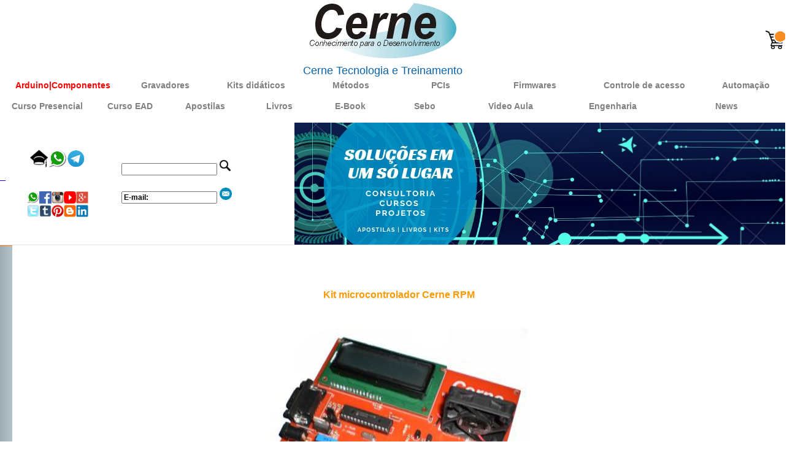

--- FILE ---
content_type: text/html
request_url: https://cerne-tec.com.br/detalhescernerpm.htm
body_size: 9253
content:
<!DOCTYPE HTML PUBLIC "-//W3C//DTD HTML 4.0 Transitional//EN"> 
<html><!-- InstanceBegin template="/Templates/Modelo Site Cerne6.dwt" codeOutsideHTMLIsLocked="false" --><head>

<script data-ad-client="ca-pub-9998959353944469" async src="https://pagead2.googlesyndication.com/pagead/js/adsbygoogle.js"></script>

<?php
	session_start();
?>

<style>
.button1 
{
  background-color: white;
  color: black;
  border: 2px solid #008CBA;
  font-size: 30px;
}

.awesomeText 
{
    color: #000;
    font-size: 200%;
}
</style>

<link rel="apple-touch-icon" sizes="57x57" href="/apple-icon-57x57.png">
<link rel="apple-touch-icon" sizes="60x60" href="/apple-icon-60x60.png">
<link rel="apple-touch-icon" sizes="72x72" href="/apple-icon-72x72.png">
<link rel="apple-touch-icon" sizes="76x76" href="/apple-icon-76x76.png">
<link rel="apple-touch-icon" sizes="114x114" href="/apple-icon-114x114.png">
<link rel="apple-touch-icon" sizes="120x120" href="/apple-icon-120x120.png">
<link rel="apple-touch-icon" sizes="144x144" href="/apple-icon-144x144.png">
<link rel="apple-touch-icon" sizes="152x152" href="/apple-icon-152x152.png">
<link rel="apple-touch-icon" sizes="180x180" href="/apple-icon-180x180.png">
<link rel="icon" type="image/png" sizes="192x192"  href="/android-icon-192x192.png">
<link rel="icon" type="image/png" sizes="32x32" href="/favicon-32x32.png">
<link rel="icon" type="image/png" sizes="96x96" href="/favicon-96x96.png">
<link rel="icon" type="image/png" sizes="16x16" href="/favicon-16x16.png">
<link rel="manifest" href="/manifest.json">
<meta name="msapplication-TileColor" content="#ffffff">
<meta name="msapplication-TileImage" content="/ms-icon-144x144.png">
<meta name="theme-color" content="#ffffff">
<!-- InstanceBeginEditable name="doctitle" -->
<title>Cerne Tecnologia e Treinamento - Componentes Eletr&ocirc;nicos, Kits Did&aacute;ticos, Rob&oacute;tica Educacional e Treinamento em microcontroladores</title>
<!-- InstanceEndEditable --> 
<link rel="stylesheet" type="text/css" href="/modelosite_arquivos/style.css">
<!-- InstanceBeginEditable name="head" --><!-- InstanceEndEditable -->
<link rel="stylesheet" type="text/css" href="styleloja.css" />

<meta name="description" content="ESP8266 programado em Lua, porta retrato e sem�foro SMS em Arduino, comunica��o via internet em Visual Basic e VC#, ESP8266 programado em Arduino, P2P em Visual Basic e VC#, conversor Paralelo<->USB, RS232<->USB com isolamento �ptico, conversor RS232<->USB, TTL<->USB, RS485<->USB, arte computacional abstrata usando t�cnica de pontilhismo em Visual Basic e VC#, Web Server em modo AP para monitoramento de Oz�nio, pH, radia��o UV e dinam�metro no ESP8266 (NodeMCU) programado em Arduino/Lua, Cursos EaD para ESP8266, comunica��o serial Scilab-Arduino, interrup��o externa e timer no ESP8266 programado em Arduino, desenho de esquema e layout no DipTrace, controle de velocidade de motor DC usando ESP8266 programado em Arduino com aplica��o em VB/VC#/App Inventor, controle de luz de palco usando ESP8266 programado em Arduino com aplica��o em VB/VC#/App Inventor, dom�tica usando ESP8266 programado em Arduino/Lua com aplica��o em VB/VC#, conex�o cliente-servidor usando o ESP8266 programado em Arduino e VB/VC#, conex�o cliente-servidor usando o ESP8266 programado em Arduino, Web Server em modo AP, RTC com Arduino e dom�tica (internet) usando o ESP8266 e Android programado em Arduino, php e App Inventor, dom�tica (rede interna) usando o ESP8266 e Android programado em Arduino, Lua e App Inventor, projeto de conversor RS232<->RS485 half e full-duplex, sensoriamento digital e acionamento remoto com controle de rel� atrav�s da internet usando o VB e VC#(cliente) e php(server), Projetando um gravador de mem�ria microwire 93CXX, Supervis�rio em VB/VC#/App Inventor para monitorar Term�metro, Radia��o UV e Volt�metro no ESP8266 (NodeMCU) programado em Arduino/Lua, JavaScript para o ESP8266 (NodeMCU), Web Server em modo STA para monitoramento de Oz�nio, pH, radia��o UV e dinam�metro no ESP8266 (NodeMCU) programado em Arduino/Lua, ESP8266 programado em Lua ou Arduino para App Inventor, leitura de sensor digital e acionamento remoto com controle de rel� atrav�s da internet usando o ESP8266 programado em Arduino e php, controle de I/O pela rede interna programado em Arduino e Lua, Placa com 4 I/Os com conex�o WiFi para controle atrav�s da Internet, automa��o com ESP8266 programado em Lua para VB e VC#, automa��o com ESP8266 programado em Arduino para VB e VC#, programa��o em Arduino, Lua, BASIC e Python para o NodeMCU, MODBUS RS232 e RS485 com PIC, barramento ISA com MCU PIC, barramento ISA com porta l�gica, barramento ISA com CPLD, barramento ISA com AVR, barramento ISA com ARM, desenvolvimento de kit did�tico PSOC, desenvolvimento de kit did�tico no ARM, IHM no barramento ISA com CPLD, IHM no barramento ISA com MCU PIC, arte computacional abstrata em Visual Basic e VC#, reprodu��o de arquivo wav est�reo com Arduino, reprodu��o de arquivo wav est�reo com PIC, esgrima, alarme residencial e comercial usando SMS e telefone com Arduino, alarme por afastamento com Arduino, medi��o de tanque/silo com Arduino, plotar pir�mide et�ria e medi��o de tanque/silo com o VB e VC#, conversor gasolina->etanol com PIC, conversor gasolina->etanol e reprodu��o de arquivo WAV com Arduino, placar esportivo Luta Greco Romana com Arduino, cron�metro para atletismo, placar esportivo para Rugby, placar esportivo para Basquetebol com Arduino, rel� de falta de fase com PIC, implementa��o de chave compensadora, rel� t�rmico, controlador on-off, chave de partida compensadora com Arduino, rel� de transfer�ncia com PIC, medi��o de corrente n�o invasivo, rel� de prote��o de frequ�ncia e sobrecorrente com Arduino, projeto de kit did�tico para o Z80, cat�logo de pre�os com o VB e VC#, projeto de fotoc�lula, chave de intertravamento, chave e partida estrela-tri�ngulo e temporizador, sintetizador de voz em elevador com o VB e VC#, barreira de seguran�a para obras de arte com PIC, bot�o de p�nico com envio de SMS usando o App Inventor, controle de acesso para condom�nios por RF no Arduino, conversor CAN->RS232 e RS485 no PIC18F, painel de chamada no VB e VC#, Player de Imagem e Concertos na Raspberry, leitor de partitura e listagem de pontos tur�sticos no Android, Pesquisa de Opini�o no Android, controle de acesso para condom�nios e teclado RS232 no Arduino, gravador paralelo para PSOC, Estat�stica no Arduino, an�lide de vibra��o no Delphi, VB e VC#, cofre, fechadura eletr�nica e leitor magn�tico, fus�vel eletr�nico, Golpes Por Minuto (GPM) no PIC, DFT no VB e VC#, analisador de protocolo CAN, repetidor de sinal RS485, Conversor Wiegand -> RS485 e RS485 -> Wiegand, monitor de VANT , IMC e Calculadora Financeira, inversor de frequ�ncia vetorial, Charge Pump , IoT, Internet das Coisas, Internet Of Things, fonte linear, acesso a banco de dados SQL em Visual Basic e VC#, jogos no smartphone, FFT com Arduino, Treinamento EaD de dsPIC, PIC24 e PIC32, pic, arm, 8051, kit pic, kit microcontrolador, treinamento em pic, curso pic rio de janeiro, componentes eletr�nicos, projetos elet�nicos, livros, apostilas, microcontroladores, projetos, placa de circuito impresso, pic, arm7, 8051, motorola, freescale, renesas, visual basic, automa��o, projetos eletr�nicos, avr, hc908, f�rum microcontrolador, livros de pic, apostilas microocontrolador, pcad, eagle, curso in-lo de microcontrolador, dspic, curso pic,pic,avr,8051,asm,lcd,microcontrolador,arduino,android,raspberry,beaglebone,shield,pcduino,arm,cortex,m4,st micro,mikroc,blog,tons musicais, medi��o de corrente, medi��o de dist�ncia por IR, infravermelho, 1-wire, android e arduino, banco de dados, mysql, 
controle de velocidade de motor ac, controle de velocidade de motor dc, dinam�metro, fibra �ptica, fonte de tens�o, gerador de fun��o, 
grava��o e reprodu��o de som, interrup��o externa, perl, sequenc�metro de fase, servo motor, shift register, 74hc165, 74hc164, 
temperatura e umidade, timer, varredura de display de 7 segmentos,adc, alt�metro, android app inventor, blackberry, contador coulomb, 
dac, detec��o de cor, detec��o de gestos, fpga ahdl, girosc�pio, irda, logo, modbus tcp/ip, protocolo nec, pga, ruby, sga, vu meter, 
windows phone, visual c, visual basic, xc8, xc16, xc32, amper�metro, android java, android webapp, arduino avan�ado, capc�metro, inversor dc ac, ipad, webApp, javascript, magnet�metro, medi��o de n�vel ultrass�nico, medidor de energia, motor de passo bipolar, pen drive, pic basic source boost, c++, rtos, scilab, uart por software, uv, watt�metro, wifi, am�nia, analisador l�gico, benzeno, c�lula de carga, contador geiger, decibel�metro, fluxo de ar, frequenc�metro,glp, h2, hor�metro, od�metro, oscilosc�pio, oz�nio, pH, 
reconhecimento de voz, volt�metro, �lcool, co, co2, mon�xido de carbono, di�xido de carbono, contador geiger, hidr�metro, lux�metro, 
mifare, aceler�metro, anem�metro, biometria, capture, cobol, dmx512, dtmf, eletr�nica, elipse e3, fator de pot�ncia, fpga schematic, 
verilog, vhdl, gauss�metro, ht6p20b, laser, pcduino, psoc, pwm hardware, rpm, baeglebone black, calculadora, fujitsu, matriz de 
leds, painel solar, peltier, raspberry, renesas m16c, stm8, stm32, 8086, aop, clipper, c�digo de barras, filtros ativos, flash, lua, 
microwire, ntc, pt100, pwm software, ram, temperatura, termopar, winplot, automa��o, circuitos el�tricos, dds, freemat, latex, partida 
motor estrela-tri�ngulo, sistemas lineares, an�lise de circuitos, estrutura de dados, fft, fonte de corrente, geogebra, miwi, soft starter, algoritmos, gnuplot, spi, pic10f, assembly, comanos el�tricos, pic12f, �lgebra linear, c�lculo, dft, html, java para celular, matem�tica financeira, rc5, sistemas digitais, clock, pcf8583, i2c, potenci�metro, rms, rs232, ultrassom, v�deo, arduino, corrente de 4 a 20 mA, java, multisim, 8051, pinguino, press�o, probabilidade, rs485, trw, umidade, arm, keil, hitech, gps, gsm, pic32, can, eletromagnetismo, n�meros complexos, geometria anal�tica, asp, express pcb, ccs, iar, z80, php, c#, c++, ethernet, pic18fj, kicad, c32, mikrobasic, mikropascal, basic, touch screen, fuzzy, motor de passo, rf, zigbee, fortran, ingl�s, pic24, dspic, python, rfid, sdcc, transformeless, vb 6.0, cpld, painel de leds, pid, ps2, sd card, �ngulo de disparo, bluetooth, eagle, holtek, labview, ladder, lazarus, lin, modbus, palm, pascal, pcad, pic basic proton, usb, proteus,dmx512, clpic, conector rj45, display gr�fico, motor de passo, rs232, ethernet, bluetooth, rs485, wiegand, abatrack, display colorido, display serial, driver de motor de passo unipolar bipolar, easystep, emulador teclado ps2, rede can, gps, modbus, ps2, rfid, contador, cron�metro, gravador 8051 usb, gravador avr usb, gravador pic usb, kit 8051, kit arm, aceler�metro, ad, anem�metro, arduino, biometria, placa I/O bluetooth, placa I/O ethernet, placa I/O modbus, placa I/O rc5, placa I/O rc5, placa I/O usb, placa I/O zigbee, placa I/O modbus, leitor de rfid, medidor de rpm, tac�metro, medidor de rpm e frequ�ncia, od�metro, kit 8051, kit dspic33, kit pic24, placa aquisi��o de dados, placa datalogger, placa de catraca, placa analisadora de espectro, placa analisador l�gico, temperatura, volt�metro, rotina de comunica��o,padr�o, fabrica��o de circuito impresso, blackberry, palm, android, java, fuzzy, pid, proporcional integral derivativo, controle, acionamentos el�tricos, f�sica qu�ntica, usb, dspic, dspic33, pic24, pic32, raspberry, beaglebone, pcduino, intel galileo, m�dulo rf 433 MHz, m�dulo 2.4 GHz, rf, rfid, catraca, cancela, ponto eletr�nico, sensor de press�o, sistemas, transformador, transformeless, rms, eletrofus�o, controle remoto, 
fujitsu, holtek, stm32, stm8, programa��o windows phone, clipper, cobol, fortran, v�deo aula, �udio aula, verilog, sistema de controle de acesso, torniquete,Kits de desenvolvimento,kits PIC,PIC18F,PIC16F,Cursos PIC,c�mera 700 linhas sony sharp infravermelho day night micro cabo coaxial adaptador conector stand alone porteiro eletronico cerca eletria posonic alarme balun furadeira serra de bancada parafusadeira serra de fita antena roteador omni adaptador usb,desenvolvimento projetos eletronicos, mmc,sd card">

<meta name="keywords" content="ESP8266 programado em Lua, porta retrato e sem�foro SMS em Arduino, comunica��o via internet em Visual Basic e VC#, ESP8266 programado em Arduino, P2P em Visual Basic e VC#, conversor Paralelo<->USB, RS232<->USB com isolamento �ptico, conversor RS232<->USB, TTL<->USB, RS485<->USB, arte computacional abstrata usando t�cnica de pontilhismo em Visual Basic e VC#, Web Server em modo AP para monitoramento de Oz�nio, pH, radia��o UV e dinam�metro no ESP8266 (NodeMCU) programado em Arduino/Lua, Cursos EaD para ESP8266, comunica��o serial Scilab-Arduino, interrup��o externa e timer no ESP8266 programado em Arduino, desenho de esquema e layout no DipTrace, controle de velocidade de motor DC usando ESP8266 programado em Arduino com aplica��o em VB/VC#/App Inventor, controle de luz de palco usando ESP8266 programado em Arduino com aplica��o em VB/VC#/App Inventor, dom�tica usando ESP8266 programado em Arduino/Lua com aplica��o em VB/VC#, conex�o cliente-servidor usando o ESP8266 programado em Arduino e VB/VC#, conex�o cliente-servidor usando o ESP8266 programado em Arduino, Web Server em modo AP, RTC com Arduino e dom�tica (internet) usando o ESP8266 e Android programado em Arduino, php e App Inventor, dom�tica (rede interna) usando o ESP8266 e Android programado em Arduino, Lua e App Inventor, projeto de conversor RS232<->RS485 half e full-duplex, sensoriamento digital e acionamento remoto com controle de rel� atrav�s da internet usando o VB e VC#(cliente) e php(server), Projetando um gravador de mem�ria microwire 93CXX, Supervis�rio em VB/VC#/App Inventor para monitorar Term�metro, Radia��o UV e Volt�metro no ESP8266 (NodeMCU) programado em Arduino/Lua, JavaScript para o ESP8266 (NodeMCU), Web Server em modo STA para monitoramento de Oz�nio, pH, radia��o UV e dinam�metro no ESP8266 (NodeMCU) programado em Arduino/Lua, ESP8266 programado em Lua ou Arduino para App Inventor, leitura de sensor digital e acionamento remoto com controle de rel� atrav�s da internet usando o ESP8266 programado em Arduino e php, controle de I/O pela rede interna programado em Arduino e Lua, Placa com 4 I/Os com conex�o WiFi para controle atrav�s da Internet, automa��o com ESP8266 programado em Lua para VB e VC#, automa��o com ESP8266 programado em Arduino para VB e VC#, programa��o em Arduino, Lua, BASIC e Python para o NodeMCU, MODBUS RS232 e RS485 com PIC, barramento ISA com MCU PIC, barramento ISA com porta l�gica, barramento ISA com CPLD, barramento ISA com AVR, barramento ISA com ARM, desenvolvimento de kit did�tico PSOC, desenvolvimento de kit did�tico no ARM, IHM no barramento ISA com CPLD, IHM no barramento ISA com MCU PIC, arte computacional abstrata em Visual Basic e VC#, reprodu��o de arquivo wav est�reo com Arduino, reprodu��o de arquivo wav est�reo com PIC, esgrima, alarme residencial e comercial usando SMS e telefone com Arduino, alarme por afastamento com Arduino, medi��o de tanque/silo com Arduino, plotar pir�mide et�ria e medi��o de tanque/silo com o VB e VC#, conversor gasolina->etanol com PIC, conversor gasolina->etanol e reprodu��o de arquivo WAV com Arduino, placar esportivo Luta Greco Romana com Arduino, cron�metro para atletismo, placar esportivo para Rugby, placar esportivo para Basquetebol com Arduino, rel� de falta de fase com PIC, implementa��o de chave compensadora, rel� t�rmico, controlador on-off, chave de partida compensadora com Arduino, rel� de transfer�ncia com PIC, medi��o de corrente n�o invasivo, rel� de prote��o de frequ�ncia e sobrecorrente com Arduino, projeto de kit did�tico para o Z80, cat�logo de pre�os com o VB e VC#, projeto de fotoc�lula, chave de intertravamento, chave e partida estrela-tri�ngulo e temporizador, sintetizador de voz em elevador com o VB e VC#, barreira de seguran�a para obras de arte com PIC, bot�o de p�nico com envio de SMS usando o App Inventor, controle de acesso para condom�nios por RF no Arduino, conversor CAN->RS232 e RS485 no PIC18F, painel de chamada no VB e VC#, Player de Imagem e Concertos na Raspberry, leitor de partitura e listagem de pontos tur�sticos no Android, Pesquisa de Opini�o no Android, controle de acesso para condom�nios e teclado RS232 no Arduino, gravador paralelo para PSOC, Estat�stica no Arduino, an�lide de vibra��o no Delphi, VB e VC#, cofre, fechadura eletr�nica e leitor magn�tico, fus�vel eletr�nico, Golpes Por Minuto (GPM) no PIC, DFT no VB e VC#, analisador de protocolo CAN, repetidor de sinal RS485, Conversor Wiegand -> RS485 e RS485 -> Wiegand, monitor de VANT , IMC e Calculadora Financeira, inversor de frequ�ncia vetorial, Charge Pump , IoT, Internet das Coisas, Internet Of Things, fonte linear, acesso a banco de dados SQL em Visual Basic e VC#, jogos no smartphone, FFT com Arduino, Treinamento EaD de dsPIC, PIC24 e PIC32, pic, arm, 8051, kit pic, kit microcontrolador, treinamento em pic, curso pic rio de janeiro, componentes eletr�nicos, projetos elet�nicos, livros, apostilas, microcontroladores, projetos, placa de circuito impresso, pic, arm7, 8051, motorola, freescale, renesas, visual basic, automa��o, projetos eletr�nicos, avr, hc908, f�rum microcontrolador, livros de pic, apostilas microocontrolador, pcad, eagle, curso in-loco de microcontrolador, dspic, curso pic,pic,avr,8051,asm,lcd,microcontrolador,curso, treinamento, PIC, eletronica, engenharia, consultoria, Microchip, desenvolvimento de projetos eletronicos,curso pic,pic,avr,8051,asm,lcd,microcontrolador,ZigBee, XBee, XBee-Pro, usbbee, rob�tica, DTMF, VNCL1, VDIP, RT4, automa��o, automacao, Circuito eletr�nico,c, c++, Cabo Paralelo, Rob�tica, Conector DB25, LPT1, LPT2, Impressora, Cursos, Dom�tica, automa��o residencial,kits didaticos,microprocessadores,microcontroladores,eletronica digital,pecas eletronicas,shopping de kits didaticos cursos de microcontroladores,datasheets de chips,projetos,avr,holtek,fujitsu,arm,arm7,arduino,conversor serial usb,pic16f628a,artigos,at89s52,gravador usb 8051,gravador usb pic,gravador usb avr,gravador usb,pic32,pic24,pic18,pic16,pic16f628a,pid,sdcard,led rgb,arduino,android,raspberry,beaglebone,shield,pcduino,arm,cortex,m4,st micro,mikroc,blog,tons musicais, medi��o de corrente, medi��o de dist�ncia por IR,  infravermelho, 1-wire, android e arduino, banco de dados, mysql,  controle de velocidade de motor ac, controle de velocidade de motor dc, dinam�metro, fibra �ptica, fonte de tens�o, gerador de fun��o, grava��o e reprodu��o de som, interrup��o externa, perl, sequenc�metro de fase, servo motor, shift register, 74hc165, 74hc164, temperatura e umidade, timer, varredura de display de 7 segmentos, adc, alt�metro, android app inventor, blackberry, contador coulomb, dac, detec��o de cor, detec��o de gestos, fpga ahdl, girosc�pio, irda, logo, modbus tcp/ip, protocolo nec, pga, ruby, sga, vu meter, windows phone, visual c, visual basic, xc8, xc16, xc32, amper�metro, android java, android webapp, arduino avan�ado, capc�metro, inversor dc ac, ipad, webApp, javascript, magnet�metro, medi��o de n�vel ultrass�nico, medidor de energia, motor de passo bipolar, pen drive, pic basic source boost, c++, rtos, scilab, uart por software, uv, watt�metro, wifi, am�nia, analisador l�gico, benzeno, c�lula de carga, contador geiger, decibel�metro, fluxo de ar, frequenc�metro, glp, h2, hor�metro, od�metro, oscilosc�pio, oz�nio, pH,  reconhecimento de voz, volt�metro, �lcool, co, co2, mon�xido de carbono, di�xido de carbono, contador geiger, hidr�metro, lux�metro,  mifare, aceler�metro, anem�metro, biometria, capture, cobol, dmx512, dtmf, eletr�nica, elipse e3, fator de pot�ncia, fpga schematic, verilog, vhdl, gauss�metro, ht6p20b, laser, pcduino, psoc, pwm hardware, rpm, baeglebone black, calculadora, fujitsu, matriz de leds, painel solar, peltier, raspberry, renesas m16c, stm8, stm32, 8086, aop, clipper, c�digo de barras, filtros ativos, flash, lua, microwire, ntc, pt100, pwm software, ram, temperatura, termopar,winplot, automa��o, circuitos el�tricos, dds, freemat, latex, partida  motor estrela-tri�ngulo, sistemas lineares, an�lise de circuitos, estrutura de dados, fft, fonte de corrente, geogebra, miwi, soft starter, algoritmos, gnuplot, spi, pic10f, assembly, comanos el�tricos, pic12f, �lgebra linear, c�lculo, dft, html, java para celular, matem�tica financeira, rc5, sistemas digitais, clock, pcf8583, i2c, potenci�metro, rms, rs232, ultrassom, v�deo, arduino, corrente de 4 a 20 mA, java, multisim, 8051, pinguino, press�o, probabilidade, rs485, trw, umidade, arm, keil, hitech, gps, gsm, pic32, can, eletromagnetismo, n�meros complexos, geometria anal�tica, asp, express pcb, ccs, iar, z80, php, c#, c++, ethernet, pic18fj, kicad, c32, mikrobasic, mikropascal, basic, touch screen, fuzzy, motor de passo, rf, zigbee, fortran, ingl�s, pic24, dspic, python, rfid, sdcc, transformeless, vb 6.0, cpld, painel de leds, pid, ps2, sd card, �ngulo de disparo, bluetooth, eagle, holtek, labview, ladder, lazarus, lin, modbus, palm, pascal, pcad, pic basic proton, usb, proteus,dmx512, clpic, conector rj45, display gr�fico, motor de passo, rs232, ethernet, bluetooth, rs485, wiegand, abatrack, display colorido, display serial, driver de motor de passo unipolar bipolar, easystep, emulador teclado ps2, rede can, gps, modbus, ps2, rfid, contador, cron�metro, gravador 8051 usb, gravador avr usb, gravador pic usb, kit 8051, kit arm, aceler�metro, ad, anem�metro, arduino, biometria, placa I/O bluetooth, placa I/O ethernet, placa I/O modbus, placa I/O rc5, placa I/O rc5, placa I/O usb, placa I/O zigbee, placa I/O modbus, leitor de rfid, medidor de rpm, tac�metro, medidor de rpm e frequ�ncia, od�metro, kit 8051, kit dspic33, kit pic24, placa aquisi��o de dados, placa datalogger, placa de catraca, placa analisadora de espectro, placa analisador l�gico, temperatura, volt�metro, rotina de comunica��o,padr�o, fabrica��o de circuito impresso, blackberry, palm, android, java, fuzzy, pid, proporcional integral derivativo, controle, acionamentos el�tricos, f�sica qu�ntica, usb, dspic, dspic33, pic24, pic32, raspberry, beaglebone, pcduino, intel galileo, m�dulo rf 433 MHz, m�dulo 2.4 GHz, rf, rfid, catraca, cancela, ponto eletr�nico, sensor de press�o, sistemas, transformador, transformeless, rms, eletrofus�o, controle remoto, fujitsu, holtek, stm32, stm8, programa��o windows phone, clipper, cobol, fortran, v�deo aula, �udio aula, verilog, sistema de controle de acesso, torniquete,Kits de desenvolvimento,kits PIC,PIC18F,PIC16F,Cursos PIC,c�mera 700 linhas sony sharp infravermelho day night micro cabo coaxial adaptador conector stand alone porteiro eletronico cerca eletria posonic alarme balun furadeira serra de bancada parafusadeira serra de fita antena roteador omni adaptador usb,desenvolvimento projetos eletronicos, mmc,sd card">


<meta name="owner" content="cerne@cerne-tec.com.br">
<meta name="author" content="Cerne">
<meta http-equiv="expires" content="Never">
<meta http-equiv="charset" content="US-ASCII">
<meta http-equiv="content-language" content="pt-BR">
<meta http-equiv="vw96.object type" content="Homepage">
<meta name="rating" content="General">
<meta name="robots" content="index, follow">
<meta name="robots" content="index, follow">
<meta name="robots" content="all">
<meta name="googlebot" content="all">
<meta name="distribution" content="Global">

<script>
  (function(i,s,o,g,r,a,m){i['GoogleAnalyticsObject']=r;i[r]=i[r]||function(){
  (i[r].q=i[r].q||[]).push(arguments)},i[r].l=1*new Date();a=s.createElement(o),
  m=s.getElementsByTagName(o)[0];a.async=1;a.src=g;m.parentNode.insertBefore(a,m)
  })(window,document,'script','//www.google-analytics.com/analytics.js','ga');

  ga('create', 'UA-59494537-1', 'auto');
  ga('send', 'pageview');

</script>

<style type="text/css">
<!--
.style1 {font-size: 12px}
.style18 {color: #FFFFFF}
.style19 {font-size: 14px}
-->
</style>
</head>
<body leftmargin="0" topmargin="0" bgcolor="#ffffff" marginheight="0" marginwidth="0">


<table bgcolor="#FFFFFF"" border="0" cellpadding="0" cellspacing="0" width="100%">
<tbody><tr>
	 
	  <td valign="bottom" bgcolor="#FFFFFF" width="100%"> <table width="100%" border="0" cellpadding="0" cellspacing="0" background="">
          <tbody>
            <tr> 
              <!-- <td width="34"><img src="/modelosite_arquivos/e04.gif" alt="" border="0" height="97" width="18"></td>--> 
              <td width="100%"><p style="color: rgb(8, 98, 168); font-size: 18px;" align="center"><a href="https://cerne-tec.com.br/index.php"><img src="Logotiponovo.jpg" alt="Logo" width="240" height="90"></a></p>
                <p style="color: rgb(8, 98, 168); font-size: 18px;" align="center">Cerne Tecnologia e Treinamento</p>
              </td>
              
              <td>
              
	              <?php
                    if(!empty($_SESSION["cart_item"])) 
                    {
                        $quant = count(array_keys($_SESSION["cart_item"]));
	              ?>

                        <div class="cart_div">
                            <a href="componentes.php">
                            <img src="cart-icon.png" /> <span><?php echo $quant; ?></span></a>
                        </div>

                 <?php
               		 }                     
                 ?>    	   	 			
                 
              </td>
              
            </tr>
          </tbody>
        </table> 
        
        
        
            <div align="center"></div>
        <table width="100%" border="0" cellpadding="0" cellspacing="0" bgcolor="#FFFFFF" font color="gray">
          <tbody>
            <tr> 
              <td width="16%"><p align="center" class="menu02 style21 style19"><a href="componentes.php"><font color="red">Arduino|Componentes</font></a></p></td>
              <td width="10%"><p align="center" class="menu02 style21 style19"><a href="escolhegravador.php"><font color="gray">Gravadores</font></a></p></td>
              <td width="13%"><p align="center" class="menu02 style21 style19"><a href="escolhekit.php"><font color="gray">Kits did&aacute;ticos</font></a></p></td>
              <td width="11%"><p align="center" class="menu02 style21 style19"><a href="escolhemetodo.php"><font color="gray">M&eacute;todos</font></a></p></td>
              <td width="12%"><p align="center" class="menu02 style21 style19"><a href="escolheplaca.php"><font color="gray">PCIs</font></a></p></td>
              <td width="12%"><p align="center" class="menu02 style21 style19"><a href="firmware.php"><font color="gray">Firmwares</font></a></p>                </td>
              <td width="16%"><p align="center" class="menu02 style21 style19"><a href="controledeacesso.php"><font color="gray">Controle de acesso</font></a></p>                </td>
              <td width="10%"><p align="center" class="menu02 style21 style19"><a href="linhaindustrial.php"><font color="gray">Automa&ccedil;&atilde;o</font></a></p></td>
            </tr>
          </tbody>
        </table>
        
        <table width="100%" border="0" cellpadding="0" cellspacing="0" bgcolor="#FFFFFF">
          <tbody>
            <tr> 
             <td width="100%">&nbsp;</td>
            </tr>
          </tbody>
        </table>
        
        <table width="100%" border="0" cellpadding="0" cellspacing="0" bgcolor="#FFFFFF">
          <tbody>
            <tr> 
              <td width="12%"><p align="center" class="menu02 style21 style19"><a href="agenda.php"><font color="gray">Curso Presencial</font></a></p></td>
              <td width="9%"><p align="center" class="menu02 style21 style19"><a href="ead.php"><font color="gray">Curso EAD</font></a></p></td>
              <td width="10%"><div align="center" class="style19"><span class="menu02 style21 style19"><a href="escolhelivro.php"><font color="gray">Apostilas</font></a></span></div></td>
              <td width="9%"><p align="center" class="menu02 style21 style19"><a href="https://clubedeautores.com.br/books/search?where=books&what=vitor+amadeu+souza"><font color="gray">Livros </font></a></p></td>
              <td width="9%"><p align="center" class="menu02 style21 style19"><a href="https://www.amazon.com.br/s/ref=nb_sb_noss?__mk_pt_BR=&Aring;M&Aring;&#381;&Otilde;&Ntilde;&url=search-alias=aps&field-keywords=vitor+amadeu+souza"><font color="gray">E-Book</font></a></p></td>
              <td width="10%"><p align="center" class="menu02 style21 style19"><a href="https://shopee.com.br/search?keyword=livro&page=0&shop=315896077"><font color="gray">Sebo</font> </a></p>              </td>
              <td width="12%"><p align="center" class="menu02 style21 style19"><a href="escolhevideo.php"><font color="gray">Video Aula</font> </a></p>              </td>
              <td width="14%"><p align="center" class="menu02 style21 style19"><a href="enghardware.php"><font color="gray">Engenharia</font></a></p>                </td>
              <td width="15%"><p align="center" class="menu02 style21 style19"><a href="news/index.php"><font color="gray"> News</font></a></p></td>
            </tr>
          </tbody>
      </table></td>
</tr>
</tbody></table>

<table width="100%" border="0" cellpadding="0" cellspacing="0" bgcolor="#FFFFFF">
          <tbody>
            <tr> 
             <td width="100%">&nbsp;</td>
            </tr>
          </tbody>
</table>
        
        
        
        
<table width="100%" border="0" cellpadding="0" cellspacing="0">
  <tbody><tr> 
    <td width="40%" height="200" valign="top">
      <table border="0" cellpadding="0" cellspacing="0" >
        <tbody><tr>
              <td width="188"></td>
        </tr>
        <tr>
              <td  height="200"><p align="center"><a href="agenda.htm"><img src="cursonovo_118x74.jpg" alt="Cursos" width="30" height="30"></a><a href="https://api.whatsapp.com/send?phone=5521982609360&text=Bom dia. Contato via WhatsApp do site."><img src="whatsapppng.png" alt="WhatsApp" width="30" height="30"></a><a href="https://t.me/cernetec"><img src="telegram1.jpeg" alt="Telegram" width="30" height="30"></a></p><a href="http://cerne-tec.forumeiros.com/"> <span class="style18">_</span></a></p>
          <p align="center"><a href="https://api.whatsapp.com/send?phone=5521982609360&text=Bom dia"><img src="whatsapppng.png" alt="WhatsApp" width="20" height="20"></a><a href="https://web.facebook.com/cernetecnologiaetreinamento/"><img src="facebook.png" alt="Facebook" width="20" height="20"></a><a href="https://www.instagram.com/cernetecnologia/"><img src="instagram.jpg" alt="Instagram" width="20" height="20"></a><a href="https://www.youtube.com/user/cernetec/videos"><img src="youtube.png" alt="Youtubr" width="20" height="20"></a><a href="http://www.facebook.com/profile.php?id=100001892839962"><img src="googlemais.png" alt="google mais" width="20" height="20"></a><a href="https://twitter.com/cernetec"><br>
                    <img src="twitter.jpg" alt="Twitter" width="20" height="20"></a><a href="https://cernetec.tumblr.com/"><img src="tumblr.jpg" alt="Tumblr" width="20" height="20"></a><a href="https://br.pinterest.com/cernetec/"><img src="pinterest.jpg" alt="Pinterest" width="20" height="20"></a><a href="http://cerne-tec.blogspot.com.br/"><img src="blogspot.jpg" alt="Blog" width="20" height="20"></a><a href="https://www.linkedin.com/in/cerne-tec-603845a6/"><img src="linkedin.jpg" alt="Linkedin" width="20" height="20"></a></p>
              <td width="239" colspan="6" ><FORM ACTION="http://search.freefind.com/find.html" METHOD="GET" accept-charset="utf-8" target="_self">
        <div align="right">
        <FONT size=1 face="arial,helvetica" >        </font>
        <div align="right">
          <p>
            <font size="1" face="arial,helvetica">
              <INPUT TYPE="HIDDEN" NAME="id" VALUE="15642959">
              <INPUT TYPE="HIDDEN" NAME="pageid" VALUE="r">
              <INPUT TYPE="HIDDEN" NAME="mode" VALUE="ALL">
              <INPUT type="HIDDEN" name="n" value="0">
              <INPUT TYPE="HIDDEN" NAME="_charset_" VALUE="">
              <INPUT TYPE="HIDDEN" NAME="bcd" VALUE="&#247;">
                         </font></p>
            <p align="left">           
              <font size="1" face="arial,helvetica">
                <INPUT TYPE="TEXT" NAME="query" SIZE="20">
                
                <input name="SUBMITbt" type="image" src="/searchicon.png" border="0" height=20 width=20 id="SUBMITbt" >
                </font></p>
            <p><font size="1" face="arial,helvetica">            </font></p>
        </div>
      </FORM> 
                
                <FORM action="enviarEmail2.php" method="post" name="form1">
                  <p align="left"><font size="2" face="Verdana, Arial, Helvetica, sans-serif"><font color="#FFFFFF">
                    <input name="email" id="email" value="E-mail: " size="20" type="text">
                    </font></font><strong><font color="#000099" size="2" face="Arial, Helvetica, sans-serif">
                    <input name="submit2" type="image" src="/email.png" border="0" height=20 width=20>
                    </font></strong></p>
                </form> </td>
        </tr>
      </tbody></table>
    </td>
    <td bgcolor="white" width="60%"> 
      <div style="position:relative;">
     	 <iframe src="/barras2/barras2/index.html" align="right" width="800" height="200" 
          scrolling="no" overflow="hidden" frameborder="0"></iframe> 
         <div align="justify"></div>
      </div>
    </td>
  </tr>
</tbody></table>
<!--<iframe src="modelo%20site_arquivos/a.htm" frameborder="0" height="0" scrolling="no" width="0"></iframe>-->
	
<table bgcolor="#e6e6e6" border="0" cellpadding="0" cellspacing="0" width="100%">
  <tbody>
    <tr> 
      <td width="1%"><img src="/modelosite_arquivos/px1.gif" alt="" border="0" height="1" width="21"></td>
      <td width="22%"><img src="/modelosite_arquivos/px1.gif" alt="" border="0" height="1" width="218"></td>
      <td width="1%"><img src="/modelosite_arquivos/px1.gif" alt="" border="0" height="1" width="22"></td>
      <td width="23%"><img src="/modelosite_arquivos/px1.gif" alt="" border="0" height="1" width="249"></td>
      <td width="4%"><img src="/modelosite_arquivos/px1.gif" alt="" border="0" height="1" width="22"></td>
      <td width="23%"><img src="/modelosite_arquivos/px1.gif" alt="" border="0" height="1" width="248"></td>
      <td width="26%"><img src="/modelosite_arquivos/px1.gif" alt="" border="0" height="1" width="1"></td>
    </tr>
    <tr> 
      <td background="/modelosite_arquivos/fon01.gif" bgcolor="#e6e6e6" width="1%"><img src="/modelosite_arquivos/px1.gif" alt="" border="0" height="1" width="1"></td>
      <form action="" method="post">
      </form>
      <td colspan="6" background="/modelosite_arquivos/bg_1.gif" bgcolor="#e6e6e6"><FORM ACTION="http://search.freefind.com/find.html" METHOD="GET" accept-charset="utf-8" target="_self">
        <div align="right">
        <FONT size=1 face="arial,helvetica" >
        <div align="right"></div>
          </font>
      </FORM>      </td>
      <form action="" method="post">
      </form>
    </tr>
    <tr>    </tr>
    <tr valign="top"> 
      <td background="/modelosite_arquivos/fon04.gif" width="1%"><img src="/modelosite_arquivos/px1.gif" alt="" border="0" height="1" width="21"></td>
      <td colspan="6" bgcolor="#FFFFFF"><p class="right">&nbsp;</p>
        <div align="left"></div>
        <p>&nbsp;</p>
        <p>&nbsp;</p>
        <div align="left"></div>
        <div align="right"></div>


        <div align="center"></div>
        <div align="center"></div>
        <div align="center"></div>
        <div align="center"></div>
        <!-- InstanceBeginEditable name="EditRegion3" -->
        <div align="center"><font color="#FF9900" size="3" face="Verdana, Arial, Helvetica, sans-serif"><strong>Kit 
          microcontrolador Cerne RPM</strong></font></div>
        <div align="center"></div>
        <div align="center"> 
          <div align="center"> 
            <div align="center"> 
              <p>&nbsp;</p>
              <p><strong><font color="#FF9900" size="3" face="Verdana, Arial, Helvetica, sans-serif"><br>
                </font><img src="placapid_419x323.jpg" width="419" height="323"><font color="#FF9900" size="3" face="Verdana, Arial, Helvetica, sans-serif"> 
                </font></strong></p>
            </div>
            <div align="center"> 
              <p> <strong></strong> </p>
              <p><strong></strong></p>
            </div>
          </div>
        </div>
        <div align="center"> 
          <div align="center"> 
            <p align="justify"><strong><font color="#000000" size="2" face="Verdana, Arial, Helvetica, sans-serif">Com 
              esta placa did&aacute;tica, aprender a desenvolver projetos no microcontrolador 
              da linha PIC se tornou muito f&aacute;cil! Ela permite com que voc&ecirc; 
              aprenda a aprender o funcionamento da medi&ccedil;&atilde;o de RPM 
              usando o microcontrolador do PIC! Por j&aacute; implementar em uma 
              &uacute;nica placa, perif&eacute;ricos internos deste microcontrolador, 
              voc&ecirc; n&atilde;o necessitar&aacute; perder tempo com montagens 
              de prot&oacute;tipos e similares. Veja o que voc&ecirc; vai aprender 
              nesta placa:</font></strong></p>
          </div>
          <div align="justify"> 
            <ul>
              <li> 
                <div align="left"><font size="2" face="Arial, Helvetica, sans-serif"> 
                  <em><strong><font face="Verdana, Arial, Helvetica, sans-serif">Medi&ccedil;&atilde;o 
                  de RPM usando o ventilador com contador de pulsos por infravermelho;</font></strong></em></font></div>
              </li>
              <li><em><strong><font size="2" face="Verdana, Arial, Helvetica, sans-serif">Acionamento 
                de Sa&iacute;das</font></strong></em></li>
              <li><em><strong><font size="2" face="Verdana, Arial, Helvetica, sans-serif">Leitura 
                de entrada AD</font></strong></em></li>
              <li><em><strong><font size="2" face="Verdana, Arial, Helvetica, sans-serif">Display 
                LCD </font></strong></em></li>
              <li>
                <div align="left"><em><strong><font size="2" face="Verdana, Arial, Helvetica, sans-serif">Leitura 
                  de bot&otilde;es</font><font size="2" face="Verdana, Arial, Helvetica, sans-serif">;</font></strong></em> 
                  <em><strong></strong></em></div>
              </li>
              <li><em><strong><font size="2" face="Verdana, Arial, Helvetica, sans-serif">Gravador 
                ON BOARD;</font></strong></em></li>
              <li><em><strong><font size="2" face="Verdana, Arial, Helvetica, sans-serif">...</font></strong></em></li>
            </ul>
          </div>
          <div align="justify"> 
            <div align="center"> 
              <p align="justify"><strong><font size="2" face="Verdana, Arial, Helvetica, sans-serif">Esta 
                placa vem acompanhada do PIC18F252 ou PIC16F. Suas principais 
                caracter&iacute;sticas s&atilde;o:</font></strong></p>
            </div>
            <ul>
              <li> 
                <div align="left"><strong><font size="2" face="Verdana, Arial, Helvetica, sans-serif"> 
                  <em>Microcontrolador de 28 pinos;</em></font></strong> 
                  <div align="left"><em><strong><font size="2" face="Verdana, Arial, Helvetica, sans-serif">Possui 
                    23 portas de entrada e sa&iacute;da (I/O);</font></strong></em></div>
                </div>
              </li>
              <li> 
                <div align="left"><em><strong><font size="2" face="Verdana, Arial, Helvetica, sans-serif">Mem&oacute;ria 
                  de programa Flash com 16kW(252) ou 8kW (PIC16F);</font></strong></em></div>
              </li>
              <li> 
                <div align="left"><em><strong><font size="2" face="Verdana, Arial, Helvetica, sans-serif">Mem&oacute;ria 
                  SRAM de 1536(252) bytes ou 364(PIC16F) bytes;</font></strong></em></div>
              </li>
              <li> 
                <div align="left"> 
                  <div align="left"><em><strong><font size="2" face="Verdana, Arial, Helvetica, sans-serif">Um 
                    timer de 8 bits;</font></strong></em></div>
                </div>
              </li>
              <li><em><strong><font size="2" face="Verdana, Arial, Helvetica, sans-serif">Tr&ecirc;s 
                timers de 16 bits;</font></strong></em></li>
              <li> 
                <div align="left"><em><strong><font size="2" face="Verdana, Arial, Helvetica, sans-serif">Usart;</font></strong></em></div>
              </li>
              <li> 
                <div align="left"><em><strong><font size="2" face="Verdana, Arial, Helvetica, sans-serif">AD.</font></strong></em></div>
              </li>
              <li></li>
            </ul>
            <div align="center"> 
              <p align="left"><strong><font size="2" face="Verdana, Arial, Helvetica, sans-serif">Fazem 
                parte do kit de desenvolvimento Cerne RPM:</font></strong></p>
            </div>
            <ul>
              <li> 
                <div align="left"><strong><font size="2" face="Verdana, Arial, Helvetica, sans-serif"><em>1 
                  Placa Cerne RPM;</em></font></strong></div>
              </li>
              <li> 
                <div align="left"><em><strong><font size="2" face="Verdana, Arial, Helvetica, sans-serif">1 
                  Fonte de alimenta&ccedil;&atilde;o; </font></strong></em></div>
              </li>
              <li> 
                <div align="left"><em><strong><font size="2" face="Verdana, Arial, Helvetica, sans-serif">1 
                  Cabo de comunica&ccedil;&atilde;o RS-232;</font></strong></em> 
                  <div align="left"><em><strong></strong></em></div>
                </div>
              </li>
              <li> 
                <div align="left"><em><strong><font size="2" face="Verdana, Arial, Helvetica, sans-serif">1 
                  CD Rom com softwares, tutorial de instala&ccedil;&atilde;o e 
                  exemplos escritos em C demonstrando a medi&ccedil;&atilde;o 
                  de RPM</font></strong></em></div>
              </li>
            </ul>
            <div align="justify"> 
              <p><strong></strong></p>
              <p>&nbsp;</p>
              <ul>
                <li> 
                  <div align="left"><em><strong><font size="2" face="Verdana, Arial, Helvetica, sans-serif"> 
                    </font></strong></em></div>
                </li>
              </ul>
              <div align="justify"> 
                <p><strong><font size="2" face="Verdana, Arial, Helvetica, sans-serif"><em>Obs: 
                  Caso o seu PC n&atilde;o tenha dispon&iacute;vel a porta serial 
                  RS232, recomendamos que a grava&ccedil;&atilde;o da placa seja 
                  feita pelo gravador Cerne USB. Veja detalhes do mesmo neste 
                  <a href="detalhesgpusb.htm">link</a>.</em></font></strong></p>
              </div>
              <p>&nbsp;</p>
              <p><strong><font size="2" face="Verdana, Arial, Helvetica, sans-serif"><strong><img src="pdf_icon.gif" width="29" height="32"></strong></font><font color="#000000" size="2" face="Verdana, Arial, Helvetica, sans-serif"><a href="cpid.pdf">Clique 
                aqui para ver o layout desta placa!</a></font><font color="#000000" size="2" face="Verdana, Arial, Helvetica, sans-serif"><br>
                </font><font color="#000000" size="2" face="Verdana, Arial, Helvetica, sans-serif"> 
                </font><font size="2" face="Verdana, Arial, Helvetica, sans-serif"><strong><img src="pdf_icon.gif" width="29" height="32"></strong></font><font color="#000000" size="2" face="Verdana, Arial, Helvetica, sans-serif"><a href="exemplos.htm">Veja 
                aqui alguns exemplos deste kit!</a></font></strong></p>
              <p>&nbsp;</p>
              <p align="center"><a class="but but-primary but-shadow but-rc" href="compramaterial.htm">Comprar</a></p>
              <p>&nbsp;</p>
              <div align="center"><br>
                <font color="#FF9900" size="2" face="Verdana, Arial, Helvetica, sans-serif"><strong> 
                <font color="#FF9900" face="Verdana, Arial, Helvetica, sans-serif"> 
                </font> </strong></font></div>
            </div>
          </div>
          <p>&nbsp;</p>
          <p> 
            
          </p>
          <p>&nbsp; </p>
        </div>
        <!-- InstanceEndEditable --> 
       

		
	    <p class="right">&nbsp;</p>
        <p align="center" class="right"> 
          <iframe src="http://www.cerne-tec.com.br/barrafunda/barrafunda/barrafunda/index.html" align="center" width="80%" 
          height="130"    scrolling="no" overflow="hidden" frameborder="0"></iframe> 
        </p>
        <div align="right"><img src="/modelosite_arquivos/px1.gif" alt="" border="0" height="1" width="21">        </div></td>
    </tr>
  </tbody>
</table>


<table background="/modelosite_arquivos/bot.gif" border="0" cellpadding="0" cellspacing="0" height="63" width="100%">
<tbody><tr>
	<td>
<table background="" border="0" cellpadding="0" cellspacing="0" height="60" width="100%">
          <tbody><tr align="center" valign="top">
	<td width="415"><p><span class="style1"><a href="mailto:sac@cerne-tec.com.br">sac@cerne-tec.com.br</a> Skype: cerne-tec</span></span><br>
Tel Telegram WhatsApp: (21) 98260-9360<br>
</p>
	  </td>
	          <td width="905"> <p class="menu03"><a href="index.htm">	            <br></a><a href="index.php">Principal</a><font color="#FFFFFF">__</font><a href="empresa.htm">A Empresa<font color="#FFFFFF">__</font></a> <a href="https://cerne-tec.com.br/componentes.php">Loja on-line</a><font color="#FFFFFF"><a href="empresa.htm"><font color="#FFFFFF">__</font></a></font><a></a><a href="novidades.htm">Novidades<font color="#FFFFFF">__</font></a><a href="papeldeparede.htm">Papel de parede</a> <a href="papeldeparede.htm"></a> <a href="novidades.htm"><font color="#FFFFFF">__</font></a><a href="library.htm">Biblioteca 
              de Fun&ccedil;&otilde;es </a><font color="#FFFFFF">__</font><a href="palestras.htm">Palestras </a><font color="#FFFFFF">__</font><a href="downloads.htm">Downloads</a><a href="escolhegeral.htm"><font color="#FFFFFF">__</font></a><a href="fale_conosco.htm">Fale Conosco</a></p>
              </td>
</tr>
</tbody></table>
	</td>
</tr>
</tbody></table>

<script type="text/javascript">
if (window.navigator.appVersion.match(/Chrome/)) 
{
	var objects = document.getElementsByTagName('object');
	for (var i=0, m = objects.length; i < m; i++) 
	{
    	objects[i].style.display="";
	}
}	
</script>

</body><!-- InstanceEnd --></html>

--- FILE ---
content_type: text/html
request_url: https://cerne-tec.com.br/barras2/barras2/index.html
body_size: 5541
content:
<!DOCTYPE html>
<html><head>
  <meta http-equiv="Cache-Control" content="no-cache, no-store, must-revalidate"><meta http-equiv="Pragma" content="no-cache"><meta http-equiv="Expires" content="0"><meta charset="utf-8">
  <meta name="generator" content="Google Web Designer 5.0.2.0115">
  <meta name="template" content="Banner 3.0.0">
  <meta name="environment" content="gwd-dv360">
  <meta name="viewport" content="width=device-width, initial-scale=1.0">
  <link href="gwdpage_style.css" rel="stylesheet" data-version="12" data-exports-type="gwd-page">
  <link href="gwdpagedeck_style.css" rel="stylesheet" data-version="11" data-exports-type="gwd-pagedeck">
  <link href="gwdgooglead_style.css" rel="stylesheet" data-version="2" data-exports-type="gwd-google-ad">
  <link href="gwdimage_style.css" rel="stylesheet" data-version="12" data-exports-type="gwd-image">
  <style type="text/css" id="gwd-lightbox-style">.gwd-lightbox {
    overflow: hidden;
}</style>
  <style type="text/css" id="gwd-text-style">p {
    margin: 0px;
}
h1 {
    margin: 0px;
}
h2 {
    margin: 0px;
}
h3 {
    margin: 0px;
}</style>
  <style type="text/css">html,
body {
    width: 100%;
    height: 100%;
    margin: 0px;
}
.gwd-page-container {
    position: relative;
    width: 100%;
    height: 100%;
}
.gwd-page-content {
    background-color: transparent;
    transform: matrix3d(1, 0, 0, 0, 0, 1, 0, 0, 0, 0, 1, 0, 0, 0, 0, 1);
    -webkit-transform: matrix3d(1, 0, 0, 0, 0, 1, 0, 0, 0, 0, 1, 0, 0, 0, 0, 1);
    -moz-transform: matrix3d(1, 0, 0, 0, 0, 1, 0, 0, 0, 0, 1, 0, 0, 0, 0, 1);
    perspective: 1400px;
    -webkit-perspective: 1400px;
    -moz-perspective: 1400px;
    transform-style: preserve-3d;
    -webkit-transform-style: preserve-3d;
    -moz-transform-style: preserve-3d;
    position: absolute;
}
.gwd-page-wrapper {
    background-color: rgb(255, 255, 255);
    position: absolute;
    transform: translateZ(0px);
    -webkit-transform: translateZ(0px);
    -moz-transform: translateZ(0px);
}
.gwd-page-size {
    width: 100%;
    height: 100%;
}
.gwd-image-1ohy {
    position: absolute;
    width: 800px;
    height: 200px;
    top: 240px;
    left: 0px;
    transform-style: preserve-3d;
    -webkit-transform-style: preserve-3d;
    -moz-transform-style: preserve-3d;
    transform: translate3d(0px, 0px, 0px);
    -webkit-transform: translate3d(0px, 0px, 0px);
    -moz-transform: translate3d(0px, 0px, 0px);
}
@keyframes gwd-gen-ntdsgwdanimation_gwd-keyframes {
    0% {
        transform: translate3d(0px, 0px, 0px);
        -webkit-transform: translate3d(0px, 0px, 0px);
        -moz-transform: translate3d(0px, 0px, 0px);
        top: 240px;
        animation-timing-function: linear;
        -webkit-animation-timing-function: linear;
        -moz-animation-timing-function: linear;
    }
    6.3333% {
        transform: translate3d(0px, 0px, 0px);
        -webkit-transform: translate3d(0px, 0px, 0px);
        -moz-transform: translate3d(0px, 0px, 0px);
        top: 240px;
        animation-timing-function: linear;
        -webkit-animation-timing-function: linear;
        -moz-animation-timing-function: linear;
    }
    7% {
        transform: translate3d(-1px, 2px, 0px);
        -webkit-transform: translate3d(-1px, 2px, 0px);
        -moz-transform: translate3d(-1px, 2px, 0px);
        top: 0px;
        animation-timing-function: linear;
        -webkit-animation-timing-function: linear;
        -moz-animation-timing-function: linear;
    }
    7.3333% {
        top: 0px;
        animation-timing-function: linear;
        -webkit-animation-timing-function: linear;
        -moz-animation-timing-function: linear;
    }
    13.3333% {
        transform: translate3d(-0.9319px, 1.8638px, 0px);
        -webkit-transform: translate3d(-0.9319px, 1.8638px, 0px);
        -moz-transform: translate3d(-0.9319px, 1.8638px, 0px);
        top: 0px;
        animation-timing-function: linear;
        -webkit-animation-timing-function: linear;
        -moz-animation-timing-function: linear;
    }
    100% {
        transform: translate3d(0px, 0px, 0px);
        -webkit-transform: translate3d(0px, 0px, 0px);
        -moz-transform: translate3d(0px, 0px, 0px);
        top: 0px;
        animation-timing-function: linear;
        -webkit-animation-timing-function: linear;
        -moz-animation-timing-function: linear;
    }
}
@-webkit-keyframes gwd-gen-ntdsgwdanimation_gwd-keyframes {
    0% {
        -webkit-transform: translate3d(0px, 0px, 0px);
        top: 240px;
        -webkit-animation-timing-function: linear;
    }
    6.3333% {
        -webkit-transform: translate3d(0px, 0px, 0px);
        top: 240px;
        -webkit-animation-timing-function: linear;
    }
    7% {
        -webkit-transform: translate3d(-1px, 2px, 0px);
        top: 0px;
        -webkit-animation-timing-function: linear;
    }
    7.3333% {
        top: 0px;
        -webkit-animation-timing-function: linear;
    }
    13.3333% {
        -webkit-transform: translate3d(-0.9319px, 1.8638px, 0px);
        top: 0px;
        -webkit-animation-timing-function: linear;
    }
    100% {
        -webkit-transform: translate3d(0px, 0px, 0px);
        top: 0px;
        -webkit-animation-timing-function: linear;
    }
}
@-moz-keyframes gwd-gen-ntdsgwdanimation_gwd-keyframes {
    0% {
        -moz-transform: translate3d(0px, 0px, 0px);
        top: 240px;
        -moz-animation-timing-function: linear;
    }
    6.3333% {
        -moz-transform: translate3d(0px, 0px, 0px);
        top: 240px;
        -moz-animation-timing-function: linear;
    }
    7% {
        -moz-transform: translate3d(-1px, 2px, 0px);
        top: 0px;
        -moz-animation-timing-function: linear;
    }
    7.3333% {
        top: 0px;
        -moz-animation-timing-function: linear;
    }
    13.3333% {
        -moz-transform: translate3d(-0.9319px, 1.8638px, 0px);
        top: 0px;
        -moz-animation-timing-function: linear;
    }
    100% {
        -moz-transform: translate3d(0px, 0px, 0px);
        top: 0px;
        -moz-animation-timing-function: linear;
    }
}
#page1.gwd-play-animation .gwd-gen-ntdsgwdanimation {
    animation: gwd-gen-ntdsgwdanimation_gwd-keyframes 60s linear 0s 1 normal forwards;
    -webkit-animation: gwd-gen-ntdsgwdanimation_gwd-keyframes 60s linear 0s 1 normal forwards;
    -moz-animation: gwd-gen-ntdsgwdanimation_gwd-keyframes 60s linear 0s 1 normal forwards;
}
.gwd-image-1vw3 {
    position: absolute;
    width: 800px;
    height: 200px;
    left: 0px;
    top: 240px;
    transform-style: preserve-3d;
    -webkit-transform-style: preserve-3d;
    -moz-transform-style: preserve-3d;
    transform: translate3d(0px, 0px, 0px);
    -webkit-transform: translate3d(0px, 0px, 0px);
    -moz-transform: translate3d(0px, 0px, 0px);
}
@keyframes gwd-gen-1vhbgwdanimation_gwd-keyframes {
    0% {
        transform: translate3d(0px, 0px, 0px);
        -webkit-transform: translate3d(0px, 0px, 0px);
        -moz-transform: translate3d(0px, 0px, 0px);
        top: 240px;
        animation-timing-function: linear;
        -webkit-animation-timing-function: linear;
        -moz-animation-timing-function: linear;
    }
    60.6061% {
        transform: translate3d(0px, 0px, 0px);
        -webkit-transform: translate3d(0px, 0px, 0px);
        -moz-transform: translate3d(0px, 0px, 0px);
        top: 240px;
        animation-timing-function: linear;
        -webkit-animation-timing-function: linear;
        -moz-animation-timing-function: linear;
    }
    65.1515% {
        transform: translate3d(-3px, 0px, 0px);
        -webkit-transform: translate3d(-3px, 0px, 0px);
        -moz-transform: translate3d(-3px, 0px, 0px);
        top: 0px;
        animation-timing-function: linear;
        -webkit-animation-timing-function: linear;
        -moz-animation-timing-function: linear;
    }
    100% {
        transform: translate3d(-3px, 0px, 0px);
        -webkit-transform: translate3d(-3px, 0px, 0px);
        -moz-transform: translate3d(-3px, 0px, 0px);
        top: 0px;
        animation-timing-function: linear;
        -webkit-animation-timing-function: linear;
        -moz-animation-timing-function: linear;
    }
}
@-webkit-keyframes gwd-gen-1vhbgwdanimation_gwd-keyframes {
    0% {
        -webkit-transform: translate3d(0px, 0px, 0px);
        top: 240px;
        -webkit-animation-timing-function: linear;
    }
    60.6061% {
        -webkit-transform: translate3d(0px, 0px, 0px);
        top: 240px;
        -webkit-animation-timing-function: linear;
    }
    65.1515% {
        -webkit-transform: translate3d(-3px, 0px, 0px);
        top: 0px;
        -webkit-animation-timing-function: linear;
    }
    100% {
        -webkit-transform: translate3d(-3px, 0px, 0px);
        top: 0px;
        -webkit-animation-timing-function: linear;
    }
}
@-moz-keyframes gwd-gen-1vhbgwdanimation_gwd-keyframes {
    0% {
        -moz-transform: translate3d(0px, 0px, 0px);
        top: 240px;
        -moz-animation-timing-function: linear;
    }
    60.6061% {
        -moz-transform: translate3d(0px, 0px, 0px);
        top: 240px;
        -moz-animation-timing-function: linear;
    }
    65.1515% {
        -moz-transform: translate3d(-3px, 0px, 0px);
        top: 0px;
        -moz-animation-timing-function: linear;
    }
    100% {
        -moz-transform: translate3d(-3px, 0px, 0px);
        top: 0px;
        -moz-animation-timing-function: linear;
    }
}
#page1.gwd-play-animation .gwd-gen-1vhbgwdanimation {
    animation: gwd-gen-1vhbgwdanimation_gwd-keyframes 13.2s linear 0s 1 normal forwards;
    -webkit-animation: gwd-gen-1vhbgwdanimation_gwd-keyframes 13.2s linear 0s 1 normal forwards;
    -moz-animation: gwd-gen-1vhbgwdanimation_gwd-keyframes 13.2s linear 0s 1 normal forwards;
}
.gwd-image-wf4u {
    position: absolute;
    width: 800px;
    height: 200px;
    left: 0px;
    top: -240px;
    transform-style: preserve-3d;
    -webkit-transform-style: preserve-3d;
    -moz-transform-style: preserve-3d;
    transform: translate3d(0px, 0px, 0px);
    -webkit-transform: translate3d(0px, 0px, 0px);
    -moz-transform: translate3d(0px, 0px, 0px);
}
@keyframes gwd-gen-1achgwdanimation_gwd-keyframes {
    0% {
        transform: translate3d(0px, 0px, 0px);
        -webkit-transform: translate3d(0px, 0px, 0px);
        -moz-transform: translate3d(0px, 0px, 0px);
        animation-timing-function: linear;
        -webkit-animation-timing-function: linear;
        -moz-animation-timing-function: linear;
    }
    72.5275% {
        transform: translate3d(0px, 0px, 0px);
        -webkit-transform: translate3d(0px, 0px, 0px);
        -moz-transform: translate3d(0px, 0px, 0px);
        animation-timing-function: linear;
        -webkit-animation-timing-function: linear;
        -moz-animation-timing-function: linear;
    }
    78.022% {
        transform: translate3d(-2px, 242px, 0px);
        -webkit-transform: translate3d(-2px, 242px, 0px);
        -moz-transform: translate3d(-2px, 242px, 0px);
        animation-timing-function: linear;
        -webkit-animation-timing-function: linear;
        -moz-animation-timing-function: linear;
    }
    100% {
        transform: translate3d(-2px, 242px, 0px);
        -webkit-transform: translate3d(-2px, 242px, 0px);
        -moz-transform: translate3d(-2px, 242px, 0px);
        animation-timing-function: linear;
        -webkit-animation-timing-function: linear;
        -moz-animation-timing-function: linear;
    }
}
@-webkit-keyframes gwd-gen-1achgwdanimation_gwd-keyframes {
    0% {
        -webkit-transform: translate3d(0px, 0px, 0px);
        -webkit-animation-timing-function: linear;
    }
    72.5275% {
        -webkit-transform: translate3d(0px, 0px, 0px);
        -webkit-animation-timing-function: linear;
    }
    78.022% {
        -webkit-transform: translate3d(-2px, 242px, 0px);
        -webkit-animation-timing-function: linear;
    }
    100% {
        -webkit-transform: translate3d(-2px, 242px, 0px);
        -webkit-animation-timing-function: linear;
    }
}
@-moz-keyframes gwd-gen-1achgwdanimation_gwd-keyframes {
    0% {
        -moz-transform: translate3d(0px, 0px, 0px);
        -moz-animation-timing-function: linear;
    }
    72.5275% {
        -moz-transform: translate3d(0px, 0px, 0px);
        -moz-animation-timing-function: linear;
    }
    78.022% {
        -moz-transform: translate3d(-2px, 242px, 0px);
        -moz-animation-timing-function: linear;
    }
    100% {
        -moz-transform: translate3d(-2px, 242px, 0px);
        -moz-animation-timing-function: linear;
    }
}
#page1.gwd-play-animation .gwd-gen-1achgwdanimation {
    animation: gwd-gen-1achgwdanimation_gwd-keyframes 18.2s linear 0s 1 normal forwards;
    -webkit-animation: gwd-gen-1achgwdanimation_gwd-keyframes 18.2s linear 0s 1 normal forwards;
    -moz-animation: gwd-gen-1achgwdanimation_gwd-keyframes 18.2s linear 0s 1 normal forwards;
}
.gwd-image-ge9z {
    position: absolute;
    width: 800px;
    height: 200px;
    left: 0px;
    top: -240px;
    transform-style: preserve-3d;
    -webkit-transform-style: preserve-3d;
    -moz-transform-style: preserve-3d;
    transform: translate3d(0px, 0px, 0px);
    -webkit-transform: translate3d(0px, 0px, 0px);
    -moz-transform: translate3d(0px, 0px, 0px);
}
@keyframes gwd-gen-2p6pgwdanimation_gwd-keyframes {
    0% {
        transform: translate3d(0px, 0px, 0px);
        -webkit-transform: translate3d(0px, 0px, 0px);
        -moz-transform: translate3d(0px, 0px, 0px);
        animation-timing-function: linear;
        -webkit-animation-timing-function: linear;
        -moz-animation-timing-function: linear;
    }
    79.1304% {
        transform: translate3d(0px, 0px, 0px);
        -webkit-transform: translate3d(0px, 0px, 0px);
        -moz-transform: translate3d(0px, 0px, 0px);
        animation-timing-function: linear;
        -webkit-animation-timing-function: linear;
        -moz-animation-timing-function: linear;
    }
    83.4783% {
        transform: translate3d(0px, 241px, 0px);
        -webkit-transform: translate3d(0px, 241px, 0px);
        -moz-transform: translate3d(0px, 241px, 0px);
        animation-timing-function: linear;
        -webkit-animation-timing-function: linear;
        -moz-animation-timing-function: linear;
    }
    100% {
        transform: translate3d(0px, 241px, 0px);
        -webkit-transform: translate3d(0px, 241px, 0px);
        -moz-transform: translate3d(0px, 241px, 0px);
        animation-timing-function: linear;
        -webkit-animation-timing-function: linear;
        -moz-animation-timing-function: linear;
    }
}
@-webkit-keyframes gwd-gen-2p6pgwdanimation_gwd-keyframes {
    0% {
        -webkit-transform: translate3d(0px, 0px, 0px);
        -webkit-animation-timing-function: linear;
    }
    79.1304% {
        -webkit-transform: translate3d(0px, 0px, 0px);
        -webkit-animation-timing-function: linear;
    }
    83.4783% {
        -webkit-transform: translate3d(0px, 241px, 0px);
        -webkit-animation-timing-function: linear;
    }
    100% {
        -webkit-transform: translate3d(0px, 241px, 0px);
        -webkit-animation-timing-function: linear;
    }
}
@-moz-keyframes gwd-gen-2p6pgwdanimation_gwd-keyframes {
    0% {
        -moz-transform: translate3d(0px, 0px, 0px);
        -moz-animation-timing-function: linear;
    }
    79.1304% {
        -moz-transform: translate3d(0px, 0px, 0px);
        -moz-animation-timing-function: linear;
    }
    83.4783% {
        -moz-transform: translate3d(0px, 241px, 0px);
        -moz-animation-timing-function: linear;
    }
    100% {
        -moz-transform: translate3d(0px, 241px, 0px);
        -moz-animation-timing-function: linear;
    }
}
#page1.gwd-play-animation .gwd-gen-2p6pgwdanimation {
    animation: gwd-gen-2p6pgwdanimation_gwd-keyframes 23s linear 0s 1 normal forwards;
    -webkit-animation: gwd-gen-2p6pgwdanimation_gwd-keyframes 23s linear 0s 1 normal forwards;
    -moz-animation: gwd-gen-2p6pgwdanimation_gwd-keyframes 23s linear 0s 1 normal forwards;
}
.gwd-image-16gj {
    position: absolute;
    width: 800px;
    height: 200px;
    left: 826px;
    top: 0px;
    transform-style: preserve-3d;
    -webkit-transform-style: preserve-3d;
    -moz-transform-style: preserve-3d;
    transform: translate3d(0px, 0px, 0px);
    -webkit-transform: translate3d(0px, 0px, 0px);
    -moz-transform: translate3d(0px, 0px, 0px);
}
@keyframes gwd-gen-1qs2gwdanimation_gwd-keyframes {
    0% {
        transform: translate3d(0px, 0px, 0px);
        -webkit-transform: translate3d(0px, 0px, 0px);
        -moz-transform: translate3d(0px, 0px, 0px);
        animation-timing-function: linear;
        -webkit-animation-timing-function: linear;
        -moz-animation-timing-function: linear;
    }
    82.1429% {
        transform: translate3d(0px, 0px, 0px);
        -webkit-transform: translate3d(0px, 0px, 0px);
        -moz-transform: translate3d(0px, 0px, 0px);
        animation-timing-function: linear;
        -webkit-animation-timing-function: linear;
        -moz-animation-timing-function: linear;
    }
    85% {
        transform: translate3d(-828px, 2px, 0px);
        -webkit-transform: translate3d(-828px, 2px, 0px);
        -moz-transform: translate3d(-828px, 2px, 0px);
        animation-timing-function: linear;
        -webkit-animation-timing-function: linear;
        -moz-animation-timing-function: linear;
    }
    100% {
        transform: translate3d(-828px, 2px, 0px);
        -webkit-transform: translate3d(-828px, 2px, 0px);
        -moz-transform: translate3d(-828px, 2px, 0px);
        animation-timing-function: linear;
        -webkit-animation-timing-function: linear;
        -moz-animation-timing-function: linear;
    }
}
@-webkit-keyframes gwd-gen-1qs2gwdanimation_gwd-keyframes {
    0% {
        -webkit-transform: translate3d(0px, 0px, 0px);
        -webkit-animation-timing-function: linear;
    }
    82.1429% {
        -webkit-transform: translate3d(0px, 0px, 0px);
        -webkit-animation-timing-function: linear;
    }
    85% {
        -webkit-transform: translate3d(-828px, 2px, 0px);
        -webkit-animation-timing-function: linear;
    }
    100% {
        -webkit-transform: translate3d(-828px, 2px, 0px);
        -webkit-animation-timing-function: linear;
    }
}
@-moz-keyframes gwd-gen-1qs2gwdanimation_gwd-keyframes {
    0% {
        -moz-transform: translate3d(0px, 0px, 0px);
        -moz-animation-timing-function: linear;
    }
    82.1429% {
        -moz-transform: translate3d(0px, 0px, 0px);
        -moz-animation-timing-function: linear;
    }
    85% {
        -moz-transform: translate3d(-828px, 2px, 0px);
        -moz-animation-timing-function: linear;
    }
    100% {
        -moz-transform: translate3d(-828px, 2px, 0px);
        -moz-animation-timing-function: linear;
    }
}
#page1.gwd-play-animation .gwd-gen-1qs2gwdanimation {
    animation: gwd-gen-1qs2gwdanimation_gwd-keyframes 28s linear 0s 1 normal forwards;
    -webkit-animation: gwd-gen-1qs2gwdanimation_gwd-keyframes 28s linear 0s 1 normal forwards;
    -moz-animation: gwd-gen-1qs2gwdanimation_gwd-keyframes 28s linear 0s 1 normal forwards;
}
.gwd-image-1ruz {
    position: absolute;
    width: 800px;
    height: 200px;
    left: 0px;
    top: -243px;
    transform-style: preserve-3d;
    -webkit-transform-style: preserve-3d;
    -moz-transform-style: preserve-3d;
    transform: translate3d(0px, 0px, 0px);
    -webkit-transform: translate3d(0px, 0px, 0px);
    -moz-transform: translate3d(0px, 0px, 0px);
}
@keyframes gwd-gen-njxxgwdanimation_gwd-keyframes {
    0% {
        transform: translate3d(0px, 0px, 0px);
        -webkit-transform: translate3d(0px, 0px, 0px);
        -moz-transform: translate3d(0px, 0px, 0px);
        animation-timing-function: linear;
        -webkit-animation-timing-function: linear;
        -moz-animation-timing-function: linear;
    }
    82.8402% {
        transform: translate3d(0px, 0px, 0px);
        -webkit-transform: translate3d(0px, 0px, 0px);
        -moz-transform: translate3d(0px, 0px, 0px);
        animation-timing-function: linear;
        -webkit-animation-timing-function: linear;
        -moz-animation-timing-function: linear;
    }
    84.6154% {
        transform: translate3d(0px, 248px, 0px);
        -webkit-transform: translate3d(0px, 248px, 0px);
        -moz-transform: translate3d(0px, 248px, 0px);
        animation-timing-function: linear;
        -webkit-animation-timing-function: linear;
        -moz-animation-timing-function: linear;
    }
    97.6331% {
        transform: translate3d(0px, 248px, 0px);
        -webkit-transform: translate3d(0px, 248px, 0px);
        -moz-transform: translate3d(0px, 248px, 0px);
        animation-timing-function: linear;
        -webkit-animation-timing-function: linear;
        -moz-animation-timing-function: linear;
    }
    100% {
        transform: translate3d(0px, 248px, 0px);
        -webkit-transform: translate3d(0px, 248px, 0px);
        -moz-transform: translate3d(0px, 248px, 0px);
        animation-timing-function: linear;
        -webkit-animation-timing-function: linear;
        -moz-animation-timing-function: linear;
    }
}
@-webkit-keyframes gwd-gen-njxxgwdanimation_gwd-keyframes {
    0% {
        -webkit-transform: translate3d(0px, 0px, 0px);
        -webkit-animation-timing-function: linear;
    }
    82.8402% {
        -webkit-transform: translate3d(0px, 0px, 0px);
        -webkit-animation-timing-function: linear;
    }
    84.6154% {
        -webkit-transform: translate3d(0px, 248px, 0px);
        -webkit-animation-timing-function: linear;
    }
    97.6331% {
        -webkit-transform: translate3d(0px, 248px, 0px);
        -webkit-animation-timing-function: linear;
    }
    100% {
        -webkit-transform: translate3d(0px, 248px, 0px);
        -webkit-animation-timing-function: linear;
    }
}
@-moz-keyframes gwd-gen-njxxgwdanimation_gwd-keyframes {
    0% {
        -moz-transform: translate3d(0px, 0px, 0px);
        -moz-animation-timing-function: linear;
    }
    82.8402% {
        -moz-transform: translate3d(0px, 0px, 0px);
        -moz-animation-timing-function: linear;
    }
    84.6154% {
        -moz-transform: translate3d(0px, 248px, 0px);
        -moz-animation-timing-function: linear;
    }
    97.6331% {
        -moz-transform: translate3d(0px, 248px, 0px);
        -moz-animation-timing-function: linear;
    }
    100% {
        -moz-transform: translate3d(0px, 248px, 0px);
        -moz-animation-timing-function: linear;
    }
}
#page1.gwd-play-animation .gwd-gen-njxxgwdanimation {
    animation: gwd-gen-njxxgwdanimation_gwd-keyframes 33.8s linear 0s 1 normal forwards;
    -webkit-animation: gwd-gen-njxxgwdanimation_gwd-keyframes 33.8s linear 0s 1 normal forwards;
    -moz-animation: gwd-gen-njxxgwdanimation_gwd-keyframes 33.8s linear 0s 1 normal forwards;
}
.gwd-image-1ksg {
    position: absolute;
    width: 800px;
    height: 200px;
    left: 814px;
    top: 200px;
    transform-style: preserve-3d;
    -webkit-transform-style: preserve-3d;
    -moz-transform-style: preserve-3d;
    transform: translate3d(0px, 0px, 0px);
    -webkit-transform: translate3d(0px, 0px, 0px);
    -moz-transform: translate3d(0px, 0px, 0px);
}
@keyframes gwd-gen-oaffgwdanimation_gwd-keyframes {
    0% {
        transform: translate3d(0px, 0px, 0px);
        -webkit-transform: translate3d(0px, 0px, 0px);
        -moz-transform: translate3d(0px, 0px, 0px);
        animation-timing-function: linear;
        -webkit-animation-timing-function: linear;
        -moz-animation-timing-function: linear;
    }
    88.2353% {
        transform: translate3d(0px, 0px, 0px);
        -webkit-transform: translate3d(0px, 0px, 0px);
        -moz-transform: translate3d(0px, 0px, 0px);
        animation-timing-function: linear;
        -webkit-animation-timing-function: linear;
        -moz-animation-timing-function: linear;
    }
    90.0452% {
        transform: translate3d(-811px, -200px, 0px);
        -webkit-transform: translate3d(-811px, -200px, 0px);
        -moz-transform: translate3d(-811px, -200px, 0px);
        animation-timing-function: linear;
        -webkit-animation-timing-function: linear;
        -moz-animation-timing-function: linear;
    }
    100% {
        transform: translate3d(-811px, -200px, 0px);
        -webkit-transform: translate3d(-811px, -200px, 0px);
        -moz-transform: translate3d(-811px, -200px, 0px);
        animation-timing-function: linear;
        -webkit-animation-timing-function: linear;
        -moz-animation-timing-function: linear;
    }
}
@-webkit-keyframes gwd-gen-oaffgwdanimation_gwd-keyframes {
    0% {
        -webkit-transform: translate3d(0px, 0px, 0px);
        -webkit-animation-timing-function: linear;
    }
    88.2353% {
        -webkit-transform: translate3d(0px, 0px, 0px);
        -webkit-animation-timing-function: linear;
    }
    90.0452% {
        -webkit-transform: translate3d(-811px, -200px, 0px);
        -webkit-animation-timing-function: linear;
    }
    100% {
        -webkit-transform: translate3d(-811px, -200px, 0px);
        -webkit-animation-timing-function: linear;
    }
}
@-moz-keyframes gwd-gen-oaffgwdanimation_gwd-keyframes {
    0% {
        -moz-transform: translate3d(0px, 0px, 0px);
        -moz-animation-timing-function: linear;
    }
    88.2353% {
        -moz-transform: translate3d(0px, 0px, 0px);
        -moz-animation-timing-function: linear;
    }
    90.0452% {
        -moz-transform: translate3d(-811px, -200px, 0px);
        -moz-animation-timing-function: linear;
    }
    100% {
        -moz-transform: translate3d(-811px, -200px, 0px);
        -moz-animation-timing-function: linear;
    }
}
#page1.gwd-play-animation .gwd-gen-oaffgwdanimation {
    animation: gwd-gen-oaffgwdanimation_gwd-keyframes 44.2s linear 0s 1 normal forwards;
    -webkit-animation: gwd-gen-oaffgwdanimation_gwd-keyframes 44.2s linear 0s 1 normal forwards;
    -moz-animation: gwd-gen-oaffgwdanimation_gwd-keyframes 44.2s linear 0s 1 normal forwards;
}
.gwd-image-9y1r {
    position: absolute;
    width: 800px;
    height: 200px;
    left: -826px;
    top: 0px;
    transform-style: preserve-3d;
    -webkit-transform-style: preserve-3d;
    -moz-transform-style: preserve-3d;
    transform: translate3d(0px, 0px, 0px);
    -webkit-transform: translate3d(0px, 0px, 0px);
    -moz-transform: translate3d(0px, 0px, 0px);
}
@keyframes gwd-gen-1coegwdanimation_gwd-keyframes {
    0% {
        transform: translate3d(0px, 0px, 0px);
        -webkit-transform: translate3d(0px, 0px, 0px);
        -moz-transform: translate3d(0px, 0px, 0px);
        animation-timing-function: linear;
        -webkit-animation-timing-function: linear;
        -moz-animation-timing-function: linear;
    }
    90.2041% {
        transform: translate3d(0px, 0px, 0px);
        -webkit-transform: translate3d(0px, 0px, 0px);
        -moz-transform: translate3d(0px, 0px, 0px);
        animation-timing-function: linear;
        -webkit-animation-timing-function: linear;
        -moz-animation-timing-function: linear;
    }
    91.4286% {
        transform: translate3d(829px, 0px, 0px);
        -webkit-transform: translate3d(829px, 0px, 0px);
        -moz-transform: translate3d(829px, 0px, 0px);
        animation-timing-function: linear;
        -webkit-animation-timing-function: linear;
        -moz-animation-timing-function: linear;
    }
    100% {
        transform: translate3d(829px, 0px, 0px);
        -webkit-transform: translate3d(829px, 0px, 0px);
        -moz-transform: translate3d(829px, 0px, 0px);
        animation-timing-function: linear;
        -webkit-animation-timing-function: linear;
        -moz-animation-timing-function: linear;
    }
}
@-webkit-keyframes gwd-gen-1coegwdanimation_gwd-keyframes {
    0% {
        -webkit-transform: translate3d(0px, 0px, 0px);
        -webkit-animation-timing-function: linear;
    }
    90.2041% {
        -webkit-transform: translate3d(0px, 0px, 0px);
        -webkit-animation-timing-function: linear;
    }
    91.4286% {
        -webkit-transform: translate3d(829px, 0px, 0px);
        -webkit-animation-timing-function: linear;
    }
    100% {
        -webkit-transform: translate3d(829px, 0px, 0px);
        -webkit-animation-timing-function: linear;
    }
}
@-moz-keyframes gwd-gen-1coegwdanimation_gwd-keyframes {
    0% {
        -moz-transform: translate3d(0px, 0px, 0px);
        -moz-animation-timing-function: linear;
    }
    90.2041% {
        -moz-transform: translate3d(0px, 0px, 0px);
        -moz-animation-timing-function: linear;
    }
    91.4286% {
        -moz-transform: translate3d(829px, 0px, 0px);
        -moz-animation-timing-function: linear;
    }
    100% {
        -moz-transform: translate3d(829px, 0px, 0px);
        -moz-animation-timing-function: linear;
    }
}
#page1.gwd-play-animation .gwd-gen-1coegwdanimation {
    animation: gwd-gen-1coegwdanimation_gwd-keyframes 49s linear 0s 1 normal forwards;
    -webkit-animation: gwd-gen-1coegwdanimation_gwd-keyframes 49s linear 0s 1 normal forwards;
    -moz-animation: gwd-gen-1coegwdanimation_gwd-keyframes 49s linear 0s 1 normal forwards;
}
.gwd-image-1yuo {
    position: absolute;
    width: 800px;
    height: 200px;
    left: 0px;
    top: 242px;
    transform-style: preserve-3d;
    -webkit-transform-style: preserve-3d;
    -moz-transform-style: preserve-3d;
    transform: translate3d(0px, 0px, 0px);
    -webkit-transform: translate3d(0px, 0px, 0px);
    -moz-transform: translate3d(0px, 0px, 0px);
}
@keyframes gwd-gen-nk8xgwdanimation_gwd-keyframes {
    0% {
        transform: translate3d(0px, 0px, 0px);
        -webkit-transform: translate3d(0px, 0px, 0px);
        -moz-transform: translate3d(0px, 0px, 0px);
        animation-timing-function: linear;
        -webkit-animation-timing-function: linear;
        -moz-animation-timing-function: linear;
    }
    90.7407% {
        transform: translate3d(0px, 0px, 0px);
        -webkit-transform: translate3d(0px, 0px, 0px);
        -moz-transform: translate3d(0px, 0px, 0px);
        animation-timing-function: linear;
        -webkit-animation-timing-function: linear;
        -moz-animation-timing-function: linear;
    }
    91.8519% {
        transform: translate3d(5px, -238px, 0px);
        -webkit-transform: translate3d(5px, -238px, 0px);
        -moz-transform: translate3d(5px, -238px, 0px);
        animation-timing-function: linear;
        -webkit-animation-timing-function: linear;
        -moz-animation-timing-function: linear;
    }
    92.963% {
        transform: translate3d(5px, -238px, 0px);
        -webkit-transform: translate3d(5px, -238px, 0px);
        -moz-transform: translate3d(5px, -238px, 0px);
        animation-timing-function: linear;
        -webkit-animation-timing-function: linear;
        -moz-animation-timing-function: linear;
    }
    100% {
        transform: translate3d(5px, -238px, 0px);
        -webkit-transform: translate3d(5px, -238px, 0px);
        -moz-transform: translate3d(5px, -238px, 0px);
        animation-timing-function: linear;
        -webkit-animation-timing-function: linear;
        -moz-animation-timing-function: linear;
    }
}
@-webkit-keyframes gwd-gen-nk8xgwdanimation_gwd-keyframes {
    0% {
        -webkit-transform: translate3d(0px, 0px, 0px);
        -webkit-animation-timing-function: linear;
    }
    90.7407% {
        -webkit-transform: translate3d(0px, 0px, 0px);
        -webkit-animation-timing-function: linear;
    }
    91.8519% {
        -webkit-transform: translate3d(5px, -238px, 0px);
        -webkit-animation-timing-function: linear;
    }
    92.963% {
        -webkit-transform: translate3d(5px, -238px, 0px);
        -webkit-animation-timing-function: linear;
    }
    100% {
        -webkit-transform: translate3d(5px, -238px, 0px);
        -webkit-animation-timing-function: linear;
    }
}
@-moz-keyframes gwd-gen-nk8xgwdanimation_gwd-keyframes {
    0% {
        -moz-transform: translate3d(0px, 0px, 0px);
        -moz-animation-timing-function: linear;
    }
    90.7407% {
        -moz-transform: translate3d(0px, 0px, 0px);
        -moz-animation-timing-function: linear;
    }
    91.8519% {
        -moz-transform: translate3d(5px, -238px, 0px);
        -moz-animation-timing-function: linear;
    }
    92.963% {
        -moz-transform: translate3d(5px, -238px, 0px);
        -moz-animation-timing-function: linear;
    }
    100% {
        -moz-transform: translate3d(5px, -238px, 0px);
        -moz-animation-timing-function: linear;
    }
}
#page1.gwd-play-animation .gwd-gen-nk8xgwdanimation {
    animation: gwd-gen-nk8xgwdanimation_gwd-keyframes 54s linear 0s 1 normal forwards;
    -webkit-animation: gwd-gen-nk8xgwdanimation_gwd-keyframes 54s linear 0s 1 normal forwards;
    -moz-animation: gwd-gen-nk8xgwdanimation_gwd-keyframes 54s linear 0s 1 normal forwards;
}
.gwd-image-x58t {
    position: absolute;
    width: 800px;
    height: 200px;
    left: 800px;
    top: 225px;
    transform-style: preserve-3d;
    -webkit-transform-style: preserve-3d;
    -moz-transform-style: preserve-3d;
    transform: translate3d(0px, 0px, 0px);
    -webkit-transform: translate3d(0px, 0px, 0px);
    -moz-transform: translate3d(0px, 0px, 0px);
}
@keyframes gwd-gen-1k3ugwdanimation_gwd-keyframes {
    0% {
        transform: translate3d(0px, 0px, 0px);
        -webkit-transform: translate3d(0px, 0px, 0px);
        -moz-transform: translate3d(0px, 0px, 0px);
        animation-timing-function: linear;
        -webkit-animation-timing-function: linear;
        -moz-animation-timing-function: linear;
    }
    93.1034% {
        transform: translate3d(0px, 0px, 0px);
        -webkit-transform: translate3d(0px, 0px, 0px);
        -moz-transform: translate3d(0px, 0px, 0px);
        animation-timing-function: linear;
        -webkit-animation-timing-function: linear;
        -moz-animation-timing-function: linear;
    }
    93.7931% {
        transform: translate3d(-798px, -227px, 0px);
        -webkit-transform: translate3d(-798px, -227px, 0px);
        -moz-transform: translate3d(-798px, -227px, 0px);
        animation-timing-function: linear;
        -webkit-animation-timing-function: linear;
        -moz-animation-timing-function: linear;
    }
    100% {
        transform: translate3d(-798px, -227px, 0px);
        -webkit-transform: translate3d(-798px, -227px, 0px);
        -moz-transform: translate3d(-798px, -227px, 0px);
        animation-timing-function: linear;
        -webkit-animation-timing-function: linear;
        -moz-animation-timing-function: linear;
    }
}
@-webkit-keyframes gwd-gen-1k3ugwdanimation_gwd-keyframes {
    0% {
        -webkit-transform: translate3d(0px, 0px, 0px);
        -webkit-animation-timing-function: linear;
    }
    93.1034% {
        -webkit-transform: translate3d(0px, 0px, 0px);
        -webkit-animation-timing-function: linear;
    }
    93.7931% {
        -webkit-transform: translate3d(-798px, -227px, 0px);
        -webkit-animation-timing-function: linear;
    }
    100% {
        -webkit-transform: translate3d(-798px, -227px, 0px);
        -webkit-animation-timing-function: linear;
    }
}
@-moz-keyframes gwd-gen-1k3ugwdanimation_gwd-keyframes {
    0% {
        -moz-transform: translate3d(0px, 0px, 0px);
        -moz-animation-timing-function: linear;
    }
    93.1034% {
        -moz-transform: translate3d(0px, 0px, 0px);
        -moz-animation-timing-function: linear;
    }
    93.7931% {
        -moz-transform: translate3d(-798px, -227px, 0px);
        -moz-animation-timing-function: linear;
    }
    100% {
        -moz-transform: translate3d(-798px, -227px, 0px);
        -moz-animation-timing-function: linear;
    }
}
#page1.gwd-play-animation .gwd-gen-1k3ugwdanimation {
    animation: gwd-gen-1k3ugwdanimation_gwd-keyframes 58s linear 0s 1 normal forwards;
    -webkit-animation: gwd-gen-1k3ugwdanimation_gwd-keyframes 58s linear 0s 1 normal forwards;
    -moz-animation: gwd-gen-1k3ugwdanimation_gwd-keyframes 58s linear 0s 1 normal forwards;
}
.gwd-image-4a97 {
    position: absolute;
    width: 800px;
    height: 200px;
    left: 0px;
    top: 232px;
    transform-style: preserve-3d;
    -webkit-transform-style: preserve-3d;
    -moz-transform-style: preserve-3d;
    transform: translate3d(0px, 0px, 0px);
    -webkit-transform: translate3d(0px, 0px, 0px);
    -moz-transform: translate3d(0px, 0px, 0px);
}
@keyframes gwd-gen-6ocpgwdanimation_gwd-keyframes {
    0% {
        transform: translate3d(0px, 0px, 0px);
        -webkit-transform: translate3d(0px, 0px, 0px);
        -moz-transform: translate3d(0px, 0px, 0px);
        animation-timing-function: linear;
        -webkit-animation-timing-function: linear;
        -moz-animation-timing-function: linear;
    }
    91.4826% {
        transform: translate3d(0px, 0px, 0px);
        -webkit-transform: translate3d(0px, 0px, 0px);
        -moz-transform: translate3d(0px, 0px, 0px);
        animation-timing-function: linear;
        -webkit-animation-timing-function: linear;
        -moz-animation-timing-function: linear;
    }
    92.429% {
        transform: translate3d(2px, -230px, 0px);
        -webkit-transform: translate3d(2px, -230px, 0px);
        -moz-transform: translate3d(2px, -230px, 0px);
        animation-timing-function: linear;
        -webkit-animation-timing-function: linear;
        -moz-animation-timing-function: linear;
    }
    100% {
        transform: translate3d(2px, -230px, 0px);
        -webkit-transform: translate3d(2px, -230px, 0px);
        -moz-transform: translate3d(2px, -230px, 0px);
        animation-timing-function: linear;
        -webkit-animation-timing-function: linear;
        -moz-animation-timing-function: linear;
    }
}
@-webkit-keyframes gwd-gen-6ocpgwdanimation_gwd-keyframes {
    0% {
        -webkit-transform: translate3d(0px, 0px, 0px);
        -webkit-animation-timing-function: linear;
    }
    91.4826% {
        -webkit-transform: translate3d(0px, 0px, 0px);
        -webkit-animation-timing-function: linear;
    }
    92.429% {
        -webkit-transform: translate3d(2px, -230px, 0px);
        -webkit-animation-timing-function: linear;
    }
    100% {
        -webkit-transform: translate3d(2px, -230px, 0px);
        -webkit-animation-timing-function: linear;
    }
}
@-moz-keyframes gwd-gen-6ocpgwdanimation_gwd-keyframes {
    0% {
        -moz-transform: translate3d(0px, 0px, 0px);
        -moz-animation-timing-function: linear;
    }
    91.4826% {
        -moz-transform: translate3d(0px, 0px, 0px);
        -moz-animation-timing-function: linear;
    }
    92.429% {
        -moz-transform: translate3d(2px, -230px, 0px);
        -moz-animation-timing-function: linear;
    }
    100% {
        -moz-transform: translate3d(2px, -230px, 0px);
        -moz-animation-timing-function: linear;
    }
}
#page1.gwd-play-animation .gwd-gen-6ocpgwdanimation {
    animation: gwd-gen-6ocpgwdanimation_gwd-keyframes 63.4s linear 0s 1 normal forwards;
    -webkit-animation: gwd-gen-6ocpgwdanimation_gwd-keyframes 63.4s linear 0s 1 normal forwards;
    -moz-animation: gwd-gen-6ocpgwdanimation_gwd-keyframes 63.4s linear 0s 1 normal forwards;
}
.gwd-image-8zs7 {
    position: absolute;
    width: 800px;
    height: 200px;
    left: 820px;
    top: 212px;
    transform-style: preserve-3d;
    -webkit-transform-style: preserve-3d;
    -moz-transform-style: preserve-3d;
    transform: translate3d(0px, 0px, 0px);
    -webkit-transform: translate3d(0px, 0px, 0px);
    -moz-transform: translate3d(0px, 0px, 0px);
}
@keyframes gwd-gen-194qgwdanimation_gwd-keyframes {
    0% {
        transform: translate3d(0px, 0px, 0px);
        -webkit-transform: translate3d(0px, 0px, 0px);
        -moz-transform: translate3d(0px, 0px, 0px);
        animation-timing-function: linear;
        -webkit-animation-timing-function: linear;
        -moz-animation-timing-function: linear;
    }
    92.9619% {
        transform: translate3d(0px, 0px, 0px);
        -webkit-transform: translate3d(0px, 0px, 0px);
        -moz-transform: translate3d(0px, 0px, 0px);
        animation-timing-function: linear;
        -webkit-animation-timing-function: linear;
        -moz-animation-timing-function: linear;
    }
    93.8416% {
        transform: translate3d(-819px, -207px, 0px);
        -webkit-transform: translate3d(-819px, -207px, 0px);
        -moz-transform: translate3d(-819px, -207px, 0px);
        animation-timing-function: linear;
        -webkit-animation-timing-function: linear;
        -moz-animation-timing-function: linear;
    }
    94.7214% {
        transform: translate3d(-819px, -207px, 0px);
        -webkit-transform: translate3d(-819px, -207px, 0px);
        -moz-transform: translate3d(-819px, -207px, 0px);
        animation-timing-function: linear;
        -webkit-animation-timing-function: linear;
        -moz-animation-timing-function: linear;
    }
    100% {
        transform: translate3d(-819px, -207px, 0px);
        -webkit-transform: translate3d(-819px, -207px, 0px);
        -moz-transform: translate3d(-819px, -207px, 0px);
        animation-timing-function: linear;
        -webkit-animation-timing-function: linear;
        -moz-animation-timing-function: linear;
    }
}
@-webkit-keyframes gwd-gen-194qgwdanimation_gwd-keyframes {
    0% {
        -webkit-transform: translate3d(0px, 0px, 0px);
        -webkit-animation-timing-function: linear;
    }
    92.9619% {
        -webkit-transform: translate3d(0px, 0px, 0px);
        -webkit-animation-timing-function: linear;
    }
    93.8416% {
        -webkit-transform: translate3d(-819px, -207px, 0px);
        -webkit-animation-timing-function: linear;
    }
    94.7214% {
        -webkit-transform: translate3d(-819px, -207px, 0px);
        -webkit-animation-timing-function: linear;
    }
    100% {
        -webkit-transform: translate3d(-819px, -207px, 0px);
        -webkit-animation-timing-function: linear;
    }
}
@-moz-keyframes gwd-gen-194qgwdanimation_gwd-keyframes {
    0% {
        -moz-transform: translate3d(0px, 0px, 0px);
        -moz-animation-timing-function: linear;
    }
    92.9619% {
        -moz-transform: translate3d(0px, 0px, 0px);
        -moz-animation-timing-function: linear;
    }
    93.8416% {
        -moz-transform: translate3d(-819px, -207px, 0px);
        -moz-animation-timing-function: linear;
    }
    94.7214% {
        -moz-transform: translate3d(-819px, -207px, 0px);
        -moz-animation-timing-function: linear;
    }
    100% {
        -moz-transform: translate3d(-819px, -207px, 0px);
        -moz-animation-timing-function: linear;
    }
}
#page1.gwd-play-animation .gwd-gen-194qgwdanimation {
    animation: gwd-gen-194qgwdanimation_gwd-keyframes 68.2s linear 0s 1 normal forwards;
    -webkit-animation: gwd-gen-194qgwdanimation_gwd-keyframes 68.2s linear 0s 1 normal forwards;
    -moz-animation: gwd-gen-194qgwdanimation_gwd-keyframes 68.2s linear 0s 1 normal forwards;
}
.gwd-image-1g87 {
    position: absolute;
    width: 800px;
    height: 200px;
    left: 0px;
    top: 232px;
    transform-style: preserve-3d;
    -webkit-transform-style: preserve-3d;
    -moz-transform-style: preserve-3d;
    transform: translate3d(0px, 0px, 0px);
    -webkit-transform: translate3d(0px, 0px, 0px);
    -moz-transform: translate3d(0px, 0px, 0px);
}
@keyframes gwd-gen-imp3gwdanimation_gwd-keyframes {
    0% {
        transform: translate3d(0px, 0px, 0px);
        -webkit-transform: translate3d(0px, 0px, 0px);
        -moz-transform: translate3d(0px, 0px, 0px);
        animation-timing-function: linear;
        -webkit-animation-timing-function: linear;
        -moz-animation-timing-function: linear;
    }
    91.9137% {
        transform: translate3d(0px, 0px, 0px);
        -webkit-transform: translate3d(0px, 0px, 0px);
        -moz-transform: translate3d(0px, 0px, 0px);
        animation-timing-function: linear;
        -webkit-animation-timing-function: linear;
        -moz-animation-timing-function: linear;
    }
    92.7224% {
        transform: translate3d(2px, -232px, 0px);
        -webkit-transform: translate3d(2px, -232px, 0px);
        -moz-transform: translate3d(2px, -232px, 0px);
        animation-timing-function: linear;
        -webkit-animation-timing-function: linear;
        -moz-animation-timing-function: linear;
    }
    100% {
        transform: translate3d(2px, -232px, 0px);
        -webkit-transform: translate3d(2px, -232px, 0px);
        -moz-transform: translate3d(2px, -232px, 0px);
        animation-timing-function: linear;
        -webkit-animation-timing-function: linear;
        -moz-animation-timing-function: linear;
    }
}
@-webkit-keyframes gwd-gen-imp3gwdanimation_gwd-keyframes {
    0% {
        -webkit-transform: translate3d(0px, 0px, 0px);
        -webkit-animation-timing-function: linear;
    }
    91.9137% {
        -webkit-transform: translate3d(0px, 0px, 0px);
        -webkit-animation-timing-function: linear;
    }
    92.7224% {
        -webkit-transform: translate3d(2px, -232px, 0px);
        -webkit-animation-timing-function: linear;
    }
    100% {
        -webkit-transform: translate3d(2px, -232px, 0px);
        -webkit-animation-timing-function: linear;
    }
}
@-moz-keyframes gwd-gen-imp3gwdanimation_gwd-keyframes {
    0% {
        -moz-transform: translate3d(0px, 0px, 0px);
        -moz-animation-timing-function: linear;
    }
    91.9137% {
        -moz-transform: translate3d(0px, 0px, 0px);
        -moz-animation-timing-function: linear;
    }
    92.7224% {
        -moz-transform: translate3d(2px, -232px, 0px);
        -moz-animation-timing-function: linear;
    }
    100% {
        -moz-transform: translate3d(2px, -232px, 0px);
        -moz-animation-timing-function: linear;
    }
}
#page1.gwd-play-animation .gwd-gen-imp3gwdanimation {
    animation: gwd-gen-imp3gwdanimation_gwd-keyframes 74.2s linear 0s 1 normal forwards;
    -webkit-animation: gwd-gen-imp3gwdanimation_gwd-keyframes 74.2s linear 0s 1 normal forwards;
    -moz-animation: gwd-gen-imp3gwdanimation_gwd-keyframes 74.2s linear 0s 1 normal forwards;
}
.gwd-image-s3lb {
    position: absolute;
    width: 800px;
    height: 200px;
    left: 0px;
    top: 230px;
    transform-style: preserve-3d;
    -webkit-transform-style: preserve-3d;
    -moz-transform-style: preserve-3d;
    transform: translate3d(0px, 0px, 0px);
    -webkit-transform: translate3d(0px, 0px, 0px);
    -moz-transform: translate3d(0px, 0px, 0px);
}
@keyframes gwd-gen-1u3egwdanimation_gwd-keyframes {
    0% {
        transform: translate3d(0px, 0px, 0px);
        -webkit-transform: translate3d(0px, 0px, 0px);
        -moz-transform: translate3d(0px, 0px, 0px);
        animation-timing-function: linear;
        -webkit-animation-timing-function: linear;
        -moz-animation-timing-function: linear;
    }
    92.75% {
        transform: translate3d(0px, 0px, 0px);
        -webkit-transform: translate3d(0px, 0px, 0px);
        -moz-transform: translate3d(0px, 0px, 0px);
        animation-timing-function: linear;
        -webkit-animation-timing-function: linear;
        -moz-animation-timing-function: linear;
    }
    93.75% {
        transform: translate3d(0px, -227px, 0px);
        -webkit-transform: translate3d(0px, -227px, 0px);
        -moz-transform: translate3d(0px, -227px, 0px);
        animation-timing-function: linear;
        -webkit-animation-timing-function: linear;
        -moz-animation-timing-function: linear;
    }
    100% {
        transform: translate3d(0px, -227px, 0px);
        -webkit-transform: translate3d(0px, -227px, 0px);
        -moz-transform: translate3d(0px, -227px, 0px);
        animation-timing-function: linear;
        -webkit-animation-timing-function: linear;
        -moz-animation-timing-function: linear;
    }
}
@-webkit-keyframes gwd-gen-1u3egwdanimation_gwd-keyframes {
    0% {
        -webkit-transform: translate3d(0px, 0px, 0px);
        -webkit-animation-timing-function: linear;
    }
    92.75% {
        -webkit-transform: translate3d(0px, 0px, 0px);
        -webkit-animation-timing-function: linear;
    }
    93.75% {
        -webkit-transform: translate3d(0px, -227px, 0px);
        -webkit-animation-timing-function: linear;
    }
    100% {
        -webkit-transform: translate3d(0px, -227px, 0px);
        -webkit-animation-timing-function: linear;
    }
}
@-moz-keyframes gwd-gen-1u3egwdanimation_gwd-keyframes {
    0% {
        -moz-transform: translate3d(0px, 0px, 0px);
        -moz-animation-timing-function: linear;
    }
    92.75% {
        -moz-transform: translate3d(0px, 0px, 0px);
        -moz-animation-timing-function: linear;
    }
    93.75% {
        -moz-transform: translate3d(0px, -227px, 0px);
        -moz-animation-timing-function: linear;
    }
    100% {
        -moz-transform: translate3d(0px, -227px, 0px);
        -moz-animation-timing-function: linear;
    }
}
#page1.gwd-play-animation .gwd-gen-1u3egwdanimation {
    animation: gwd-gen-1u3egwdanimation_gwd-keyframes 80s linear 0s 1 normal forwards;
    -webkit-animation: gwd-gen-1u3egwdanimation_gwd-keyframes 80s linear 0s 1 normal forwards;
    -moz-animation: gwd-gen-1u3egwdanimation_gwd-keyframes 80s linear 0s 1 normal forwards;
}
.gwd-image-1fs3 {
    position: absolute;
    width: 800px;
    height: 200px;
    left: 0px;
    top: 0px;
    transform-style: preserve-3d;
    -webkit-transform-style: preserve-3d;
    -moz-transform-style: preserve-3d;
    transform: translate3d(0px, 0px, 0px);
    -webkit-transform: translate3d(0px, 0px, 0px);
    -moz-transform: translate3d(0px, 0px, 0px);
}
@keyframes gwd-gen-b0qxgwdanimation_gwd-keyframes {
    0% {
        transform: translate3d(0px, 0px, 0px);
        -webkit-transform: translate3d(0px, 0px, 0px);
        -moz-transform: translate3d(0px, 0px, 0px);
        animation-timing-function: linear;
        -webkit-animation-timing-function: linear;
        -moz-animation-timing-function: linear;
    }
    95.4545% {
        transform: translate3d(-1px, 2px, 0px);
        -webkit-transform: translate3d(-1px, 2px, 0px);
        -moz-transform: translate3d(-1px, 2px, 0px);
        animation-timing-function: linear;
        -webkit-animation-timing-function: linear;
        -moz-animation-timing-function: linear;
    }
    100% {
        transform: translate3d(840px, -247px, 0px);
        -webkit-transform: translate3d(840px, -247px, 0px);
        -moz-transform: translate3d(840px, -247px, 0px);
        animation-timing-function: linear;
        -webkit-animation-timing-function: linear;
        -moz-animation-timing-function: linear;
    }
}
@-webkit-keyframes gwd-gen-b0qxgwdanimation_gwd-keyframes {
    0% {
        -webkit-transform: translate3d(0px, 0px, 0px);
        -webkit-animation-timing-function: linear;
    }
    95.4545% {
        -webkit-transform: translate3d(-1px, 2px, 0px);
        -webkit-animation-timing-function: linear;
    }
    100% {
        -webkit-transform: translate3d(840px, -247px, 0px);
        -webkit-animation-timing-function: linear;
    }
}
@-moz-keyframes gwd-gen-b0qxgwdanimation_gwd-keyframes {
    0% {
        -moz-transform: translate3d(0px, 0px, 0px);
        -moz-animation-timing-function: linear;
    }
    95.4545% {
        -moz-transform: translate3d(-1px, 2px, 0px);
        -moz-animation-timing-function: linear;
    }
    100% {
        -moz-transform: translate3d(840px, -247px, 0px);
        -moz-animation-timing-function: linear;
    }
}
#page1.gwd-play-animation .gwd-gen-b0qxgwdanimation {
    animation: gwd-gen-b0qxgwdanimation_gwd-keyframes 4.4s linear 0s 1 normal forwards;
    -webkit-animation: gwd-gen-b0qxgwdanimation_gwd-keyframes 4.4s linear 0s 1 normal forwards;
    -moz-animation: gwd-gen-b0qxgwdanimation_gwd-keyframes 4.4s linear 0s 1 normal forwards;
}
.gwd-image-1mkc {
    position: absolute;
    width: 800px;
    height: 200px;
    left: -5px;
    top: -273px;
    transform-style: preserve-3d;
    -webkit-transform-style: preserve-3d;
    -moz-transform-style: preserve-3d;
    transform: translate3d(0px, 0px, 0px);
    -webkit-transform: translate3d(0px, 0px, 0px);
    -moz-transform: translate3d(0px, 0px, 0px);
}
@keyframes gwd-gen-c0odgwdanimation_gwd-keyframes {
    0% {
        transform: translate3d(0px, 0px, 0px);
        -webkit-transform: translate3d(0px, 0px, 0px);
        -moz-transform: translate3d(0px, 0px, 0px);
        left: -5px;
        animation-timing-function: linear;
        -webkit-animation-timing-function: linear;
        -moz-animation-timing-function: linear;
    }
    93.8967% {
        transform: translate3d(0px, 0px, 0px);
        -webkit-transform: translate3d(0px, 0px, 0px);
        -moz-transform: translate3d(0px, 0px, 0px);
        left: -5px;
        animation-timing-function: linear;
        -webkit-animation-timing-function: linear;
        -moz-animation-timing-function: linear;
    }
    94.3662% {
        transform: translate3d(5px, 275px, 0px);
        -webkit-transform: translate3d(5px, 275px, 0px);
        -moz-transform: translate3d(5px, 275px, 0px);
        left: 0px;
        animation-timing-function: linear;
        -webkit-animation-timing-function: linear;
        -moz-animation-timing-function: linear;
    }
    100% {
        transform: translate3d(5px, 275px, 0px);
        -webkit-transform: translate3d(5px, 275px, 0px);
        -moz-transform: translate3d(5px, 275px, 0px);
        left: 0px;
        animation-timing-function: linear;
        -webkit-animation-timing-function: linear;
        -moz-animation-timing-function: linear;
    }
}
@-webkit-keyframes gwd-gen-c0odgwdanimation_gwd-keyframes {
    0% {
        -webkit-transform: translate3d(0px, 0px, 0px);
        left: -5px;
        -webkit-animation-timing-function: linear;
    }
    93.8967% {
        -webkit-transform: translate3d(0px, 0px, 0px);
        left: -5px;
        -webkit-animation-timing-function: linear;
    }
    94.3662% {
        -webkit-transform: translate3d(5px, 275px, 0px);
        left: 0px;
        -webkit-animation-timing-function: linear;
    }
    100% {
        -webkit-transform: translate3d(5px, 275px, 0px);
        left: 0px;
        -webkit-animation-timing-function: linear;
    }
}
@-moz-keyframes gwd-gen-c0odgwdanimation_gwd-keyframes {
    0% {
        -moz-transform: translate3d(0px, 0px, 0px);
        left: -5px;
        -moz-animation-timing-function: linear;
    }
    93.8967% {
        -moz-transform: translate3d(0px, 0px, 0px);
        left: -5px;
        -moz-animation-timing-function: linear;
    }
    94.3662% {
        -moz-transform: translate3d(5px, 275px, 0px);
        left: 0px;
        -moz-animation-timing-function: linear;
    }
    100% {
        -moz-transform: translate3d(5px, 275px, 0px);
        left: 0px;
        -moz-animation-timing-function: linear;
    }
}
#page1.gwd-play-animation .gwd-gen-c0odgwdanimation {
    animation: gwd-gen-c0odgwdanimation_gwd-keyframes 85.2s linear 0s 1 normal forwards;
    -webkit-animation: gwd-gen-c0odgwdanimation_gwd-keyframes 85.2s linear 0s 1 normal forwards;
    -moz-animation: gwd-gen-c0odgwdanimation_gwd-keyframes 85.2s linear 0s 1 normal forwards;
}
.gwd-image-1nca {
    position: absolute;
    width: 800px;
    height: 200px;
    left: 5px;
    top: -220px;
    transform-style: preserve-3d;
    -webkit-transform-style: preserve-3d;
    -moz-transform-style: preserve-3d;
    transform: translate3d(0px, 0px, 0px);
    -webkit-transform: translate3d(0px, 0px, 0px);
    -moz-transform: translate3d(0px, 0px, 0px);
}
@keyframes gwd-gen-16tqgwdanimation_gwd-keyframes {
    0% {
        transform: translate3d(0px, 0px, 0px);
        -webkit-transform: translate3d(0px, 0px, 0px);
        -moz-transform: translate3d(0px, 0px, 0px);
        left: 5px;
        animation-timing-function: linear;
        -webkit-animation-timing-function: linear;
        -moz-animation-timing-function: linear;
    }
    99.7658% {
        transform: translate3d(10px, 6px, 0px);
        -webkit-transform: translate3d(10px, 6px, 0px);
        -moz-transform: translate3d(10px, 6px, 0px);
        left: 0px;
        animation-timing-function: linear;
        -webkit-animation-timing-function: linear;
        -moz-animation-timing-function: linear;
    }
    100% {
        transform: translate3d(-3px, 223px, 0px);
        -webkit-transform: translate3d(-3px, 223px, 0px);
        -moz-transform: translate3d(-3px, 223px, 0px);
        left: 0px;
        animation-timing-function: linear;
        -webkit-animation-timing-function: linear;
        -moz-animation-timing-function: linear;
    }
}
@-webkit-keyframes gwd-gen-16tqgwdanimation_gwd-keyframes {
    0% {
        -webkit-transform: translate3d(0px, 0px, 0px);
        left: 5px;
        -webkit-animation-timing-function: linear;
    }
    99.7658% {
        -webkit-transform: translate3d(10px, 6px, 0px);
        left: 0px;
        -webkit-animation-timing-function: linear;
    }
    100% {
        -webkit-transform: translate3d(-3px, 223px, 0px);
        left: 0px;
        -webkit-animation-timing-function: linear;
    }
}
@-moz-keyframes gwd-gen-16tqgwdanimation_gwd-keyframes {
    0% {
        -moz-transform: translate3d(0px, 0px, 0px);
        left: 5px;
        -moz-animation-timing-function: linear;
    }
    99.7658% {
        -moz-transform: translate3d(10px, 6px, 0px);
        left: 0px;
        -moz-animation-timing-function: linear;
    }
    100% {
        -moz-transform: translate3d(-3px, 223px, 0px);
        left: 0px;
        -moz-animation-timing-function: linear;
    }
}
#page1.gwd-play-animation .gwd-gen-16tqgwdanimation {
    animation: gwd-gen-16tqgwdanimation_gwd-keyframes 85.4s linear 0s 1 normal forwards;
    -webkit-animation: gwd-gen-16tqgwdanimation_gwd-keyframes 85.4s linear 0s 1 normal forwards;
    -moz-animation: gwd-gen-16tqgwdanimation_gwd-keyframes 85.4s linear 0s 1 normal forwards;
}
.gwd-image-1bmx {
    position: absolute;
    left: 2px;
    top: -241px;
    transform-style: preserve-3d;
    -webkit-transform-style: preserve-3d;
    -moz-transform-style: preserve-3d;
    transform: translate3d(0px, 0px, 0px);
    -webkit-transform: translate3d(0px, 0px, 0px);
    -moz-transform: translate3d(0px, 0px, 0px);
    width: 800px;
    height: 200px;
}
@keyframes gwd-gen-1jyqgwdanimation_gwd-keyframes {
    0% {
        transform: translate3d(0px, 0px, 0px);
        -webkit-transform: translate3d(0px, 0px, 0px);
        -moz-transform: translate3d(0px, 0px, 0px);
        left: 2px;
        animation-timing-function: linear;
        -webkit-animation-timing-function: linear;
        -moz-animation-timing-function: linear;
    }
    94.6785% {
        transform: translate3d(0px, 0px, 0px);
        -webkit-transform: translate3d(0px, 0px, 0px);
        -moz-transform: translate3d(0px, 0px, 0px);
        left: 2px;
        animation-timing-function: linear;
        -webkit-animation-timing-function: linear;
        -moz-animation-timing-function: linear;
    }
    95.122% {
        transform: translate3d(0px, 246px, 0px);
        -webkit-transform: translate3d(0px, 246px, 0px);
        -moz-transform: translate3d(0px, 246px, 0px);
        left: 0px;
        animation-timing-function: linear;
        -webkit-animation-timing-function: linear;
        -moz-animation-timing-function: linear;
    }
    100% {
        transform: translate3d(-2px, 246px, 0px);
        -webkit-transform: translate3d(-2px, 246px, 0px);
        -moz-transform: translate3d(-2px, 246px, 0px);
        left: 0px;
        animation-timing-function: linear;
        -webkit-animation-timing-function: linear;
        -moz-animation-timing-function: linear;
    }
}
@-webkit-keyframes gwd-gen-1jyqgwdanimation_gwd-keyframes {
    0% {
        -webkit-transform: translate3d(0px, 0px, 0px);
        left: 2px;
        -webkit-animation-timing-function: linear;
    }
    94.6785% {
        -webkit-transform: translate3d(0px, 0px, 0px);
        left: 2px;
        -webkit-animation-timing-function: linear;
    }
    95.122% {
        -webkit-transform: translate3d(0px, 246px, 0px);
        left: 0px;
        -webkit-animation-timing-function: linear;
    }
    100% {
        -webkit-transform: translate3d(-2px, 246px, 0px);
        left: 0px;
        -webkit-animation-timing-function: linear;
    }
}
@-moz-keyframes gwd-gen-1jyqgwdanimation_gwd-keyframes {
    0% {
        -moz-transform: translate3d(0px, 0px, 0px);
        left: 2px;
        -moz-animation-timing-function: linear;
    }
    94.6785% {
        -moz-transform: translate3d(0px, 0px, 0px);
        left: 2px;
        -moz-animation-timing-function: linear;
    }
    95.122% {
        -moz-transform: translate3d(0px, 246px, 0px);
        left: 0px;
        -moz-animation-timing-function: linear;
    }
    100% {
        -moz-transform: translate3d(-2px, 246px, 0px);
        left: 0px;
        -moz-animation-timing-function: linear;
    }
}
#page1.gwd-play-animation .gwd-gen-1jyqgwdanimation {
    animation: gwd-gen-1jyqgwdanimation_gwd-keyframes 90.2s linear 0s 1 normal forwards;
    -webkit-animation: gwd-gen-1jyqgwdanimation_gwd-keyframes 90.2s linear 0s 1 normal forwards;
    -moz-animation: gwd-gen-1jyqgwdanimation_gwd-keyframes 90.2s linear 0s 1 normal forwards;
}
.gwd-image-bbk4 {
    position: absolute;
    top: -247px;
    left: 4px;
    transform-style: preserve-3d;
    -webkit-transform-style: preserve-3d;
    -moz-transform-style: preserve-3d;
    transform: translate3d(0px, 0px, 0px);
    -webkit-transform: translate3d(0px, 0px, 0px);
    -moz-transform: translate3d(0px, 0px, 0px);
    width: 800px;
    height: 200px;
}
.gwd-image-x3pm {
    position: absolute;
    width: 768px;
    height: 194px;
    left: 2px;
    top: -247px;
    transform-style: preserve-3d;
    -webkit-transform-style: preserve-3d;
    -moz-transform-style: preserve-3d;
    transform: translate3d(0px, 0px, 0px);
    -webkit-transform: translate3d(0px, 0px, 0px);
    -moz-transform: translate3d(0px, 0px, 0px);
}
@keyframes gwd-gen-y9ebgwdanimation_gwd-keyframes {
    0% {
        transform: translate3d(0px, 0px, 0px);
        -webkit-transform: translate3d(0px, 0px, 0px);
        -moz-transform: translate3d(0px, 0px, 0px);
        left: 2px;
        animation-timing-function: linear;
        -webkit-animation-timing-function: linear;
        -moz-animation-timing-function: linear;
    }
    95.9267% {
        transform: translate3d(0px, 0px, 0px);
        -webkit-transform: translate3d(0px, 0px, 0px);
        -moz-transform: translate3d(0px, 0px, 0px);
        left: 2px;
        animation-timing-function: linear;
        -webkit-animation-timing-function: linear;
        -moz-animation-timing-function: linear;
    }
    96.334% {
        transform: translate3d(0px, 249px, 0px);
        -webkit-transform: translate3d(0px, 249px, 0px);
        -moz-transform: translate3d(0px, 249px, 0px);
        left: 0px;
        animation-timing-function: linear;
        -webkit-animation-timing-function: linear;
        -moz-animation-timing-function: linear;
    }
    100% {
        transform: translate3d(0px, 249px, 0px);
        -webkit-transform: translate3d(0px, 249px, 0px);
        -moz-transform: translate3d(0px, 249px, 0px);
        left: 0px;
        animation-timing-function: linear;
        -webkit-animation-timing-function: linear;
        -moz-animation-timing-function: linear;
    }
}
@-webkit-keyframes gwd-gen-y9ebgwdanimation_gwd-keyframes {
    0% {
        -webkit-transform: translate3d(0px, 0px, 0px);
        left: 2px;
        -webkit-animation-timing-function: linear;
    }
    95.9267% {
        -webkit-transform: translate3d(0px, 0px, 0px);
        left: 2px;
        -webkit-animation-timing-function: linear;
    }
    96.334% {
        -webkit-transform: translate3d(0px, 249px, 0px);
        left: 0px;
        -webkit-animation-timing-function: linear;
    }
    100% {
        -webkit-transform: translate3d(0px, 249px, 0px);
        left: 0px;
        -webkit-animation-timing-function: linear;
    }
}
@-moz-keyframes gwd-gen-y9ebgwdanimation_gwd-keyframes {
    0% {
        -moz-transform: translate3d(0px, 0px, 0px);
        left: 2px;
        -moz-animation-timing-function: linear;
    }
    95.9267% {
        -moz-transform: translate3d(0px, 0px, 0px);
        left: 2px;
        -moz-animation-timing-function: linear;
    }
    96.334% {
        -moz-transform: translate3d(0px, 249px, 0px);
        left: 0px;
        -moz-animation-timing-function: linear;
    }
    100% {
        -moz-transform: translate3d(0px, 249px, 0px);
        left: 0px;
        -moz-animation-timing-function: linear;
    }
}
#page1.gwd-play-animation .gwd-gen-y9ebgwdanimation {
    animation: gwd-gen-y9ebgwdanimation_gwd-keyframes 98.2s linear 0s 1 normal forwards;
    -webkit-animation: gwd-gen-y9ebgwdanimation_gwd-keyframes 98.2s linear 0s 1 normal forwards;
    -moz-animation: gwd-gen-y9ebgwdanimation_gwd-keyframes 98.2s linear 0s 1 normal forwards;
}
.gwd-image-1124 {
    position: absolute;
    width: 800px;
    height: 200px;
    left: 3px;
    top: -247px;
    transform-style: preserve-3d;
    -webkit-transform-style: preserve-3d;
    -moz-transform-style: preserve-3d;
    transform: translate3d(0px, 0px, 0px);
    -webkit-transform: translate3d(0px, 0px, 0px);
    -moz-transform: translate3d(0px, 0px, 0px);
}
@keyframes gwd-gen-q1zxgwdanimation_gwd-keyframes {
    0% {
        transform: translate3d(0px, 0px, 0px);
        -webkit-transform: translate3d(0px, 0px, 0px);
        -moz-transform: translate3d(0px, 0px, 0px);
        left: 3px;
        animation-timing-function: linear;
        -webkit-animation-timing-function: linear;
        -moz-animation-timing-function: linear;
    }
    99.7967% {
        transform: translate3d(0px, 0px, 0px);
        -webkit-transform: translate3d(0px, 0px, 0px);
        -moz-transform: translate3d(0px, 0px, 0px);
        left: 0px;
        animation-timing-function: linear;
        -webkit-animation-timing-function: linear;
        -moz-animation-timing-function: linear;
    }
    100% {
        transform: translate3d(5px, 247px, 0px);
        -webkit-transform: translate3d(5px, 247px, 0px);
        -moz-transform: translate3d(5px, 247px, 0px);
        left: 0px;
        animation-timing-function: linear;
        -webkit-animation-timing-function: linear;
        -moz-animation-timing-function: linear;
    }
}
@-webkit-keyframes gwd-gen-q1zxgwdanimation_gwd-keyframes {
    0% {
        -webkit-transform: translate3d(0px, 0px, 0px);
        left: 3px;
        -webkit-animation-timing-function: linear;
    }
    99.7967% {
        -webkit-transform: translate3d(0px, 0px, 0px);
        left: 0px;
        -webkit-animation-timing-function: linear;
    }
    100% {
        -webkit-transform: translate3d(5px, 247px, 0px);
        left: 0px;
        -webkit-animation-timing-function: linear;
    }
}
@-moz-keyframes gwd-gen-q1zxgwdanimation_gwd-keyframes {
    0% {
        -moz-transform: translate3d(0px, 0px, 0px);
        left: 3px;
        -moz-animation-timing-function: linear;
    }
    99.7967% {
        -moz-transform: translate3d(0px, 0px, 0px);
        left: 0px;
        -moz-animation-timing-function: linear;
    }
    100% {
        -moz-transform: translate3d(5px, 247px, 0px);
        left: 0px;
        -moz-animation-timing-function: linear;
    }
}
#page1.gwd-play-animation .gwd-gen-q1zxgwdanimation {
    animation: gwd-gen-q1zxgwdanimation_gwd-keyframes 98.4s linear 0s 1 normal forwards;
    -webkit-animation: gwd-gen-q1zxgwdanimation_gwd-keyframes 98.4s linear 0s 1 normal forwards;
    -moz-animation: gwd-gen-q1zxgwdanimation_gwd-keyframes 98.4s linear 0s 1 normal forwards;
}
.gwd-image-irbs {
    position: absolute;
    width: 746px;
    height: 188px;
    left: 8px;
    top: -235px;
    transform-style: preserve-3d;
    -webkit-transform-style: preserve-3d;
    -moz-transform-style: preserve-3d;
    transform: translate3d(0px, 0px, 0px);
    -webkit-transform: translate3d(0px, 0px, 0px);
    -moz-transform: translate3d(0px, 0px, 0px);
}
@keyframes gwd-gen-1dpugwdanimation_gwd-keyframes {
    0% {
        transform: translate3d(0px, 0px, 0px);
        -webkit-transform: translate3d(0px, 0px, 0px);
        -moz-transform: translate3d(0px, 0px, 0px);
        left: 8px;
        animation-timing-function: linear;
        -webkit-animation-timing-function: linear;
        -moz-animation-timing-function: linear;
    }
    94.4338% {
        transform: translate3d(0px, 0px, 0px);
        -webkit-transform: translate3d(0px, 0px, 0px);
        -moz-transform: translate3d(0px, 0px, 0px);
        left: 8px;
        animation-timing-function: linear;
        -webkit-animation-timing-function: linear;
        -moz-animation-timing-function: linear;
    }
    94.8177% {
        transform: translate3d(6px, 248px, 0px);
        -webkit-transform: translate3d(6px, 248px, 0px);
        -moz-transform: translate3d(6px, 248px, 0px);
        left: 0px;
        animation-timing-function: linear;
        -webkit-animation-timing-function: linear;
        -moz-animation-timing-function: linear;
    }
    100% {
        transform: translate3d(6px, 248px, 0px);
        -webkit-transform: translate3d(6px, 248px, 0px);
        -moz-transform: translate3d(6px, 248px, 0px);
        left: 0px;
        animation-timing-function: linear;
        -webkit-animation-timing-function: linear;
        -moz-animation-timing-function: linear;
    }
}
@-webkit-keyframes gwd-gen-1dpugwdanimation_gwd-keyframes {
    0% {
        -webkit-transform: translate3d(0px, 0px, 0px);
        left: 8px;
        -webkit-animation-timing-function: linear;
    }
    94.4338% {
        -webkit-transform: translate3d(0px, 0px, 0px);
        left: 8px;
        -webkit-animation-timing-function: linear;
    }
    94.8177% {
        -webkit-transform: translate3d(6px, 248px, 0px);
        left: 0px;
        -webkit-animation-timing-function: linear;
    }
    100% {
        -webkit-transform: translate3d(6px, 248px, 0px);
        left: 0px;
        -webkit-animation-timing-function: linear;
    }
}
@-moz-keyframes gwd-gen-1dpugwdanimation_gwd-keyframes {
    0% {
        -moz-transform: translate3d(0px, 0px, 0px);
        left: 8px;
        -moz-animation-timing-function: linear;
    }
    94.4338% {
        -moz-transform: translate3d(0px, 0px, 0px);
        left: 8px;
        -moz-animation-timing-function: linear;
    }
    94.8177% {
        -moz-transform: translate3d(6px, 248px, 0px);
        left: 0px;
        -moz-animation-timing-function: linear;
    }
    100% {
        -moz-transform: translate3d(6px, 248px, 0px);
        left: 0px;
        -moz-animation-timing-function: linear;
    }
}
#page1.gwd-play-animation .gwd-gen-1dpugwdanimation {
    animation: gwd-gen-1dpugwdanimation_gwd-keyframes 104.2s linear 0s 1 normal forwards;
    -webkit-animation: gwd-gen-1dpugwdanimation_gwd-keyframes 104.2s linear 0s 1 normal forwards;
    -moz-animation: gwd-gen-1dpugwdanimation_gwd-keyframes 104.2s linear 0s 1 normal forwards;
}
.gwd-image-8rhq {
    position: absolute;
    width: 763px;
    height: 188px;
    left: 0px;
    top: -247px;
    transform-style: preserve-3d;
    -webkit-transform-style: preserve-3d;
    -moz-transform-style: preserve-3d;
    transform: translate3d(0px, 0px, 0px);
    -webkit-transform: translate3d(0px, 0px, 0px);
    -moz-transform: translate3d(0px, 0px, 0px);
}
@keyframes gwd-gen-1jeogwdanimation_gwd-keyframes {
    0% {
        transform: translate3d(0px, 0px, 0px);
        -webkit-transform: translate3d(0px, 0px, 0px);
        -moz-transform: translate3d(0px, 0px, 0px);
        animation-timing-function: linear;
        -webkit-animation-timing-function: linear;
        -moz-animation-timing-function: linear;
    }
    95.6044% {
        transform: translate3d(0px, 0px, 0px);
        -webkit-transform: translate3d(0px, 0px, 0px);
        -moz-transform: translate3d(0px, 0px, 0px);
        animation-timing-function: linear;
        -webkit-animation-timing-function: linear;
        -moz-animation-timing-function: linear;
    }
    96.1538% {
        transform: translate3d(19px, 251px, 0px);
        -webkit-transform: translate3d(19px, 251px, 0px);
        -moz-transform: translate3d(19px, 251px, 0px);
        animation-timing-function: linear;
        -webkit-animation-timing-function: linear;
        -moz-animation-timing-function: linear;
    }
    100% {
        transform: translate3d(19px, 251px, 0px);
        -webkit-transform: translate3d(19px, 251px, 0px);
        -moz-transform: translate3d(19px, 251px, 0px);
        animation-timing-function: linear;
        -webkit-animation-timing-function: linear;
        -moz-animation-timing-function: linear;
    }
}
@-webkit-keyframes gwd-gen-1jeogwdanimation_gwd-keyframes {
    0% {
        -webkit-transform: translate3d(0px, 0px, 0px);
        -webkit-animation-timing-function: linear;
    }
    95.6044% {
        -webkit-transform: translate3d(0px, 0px, 0px);
        -webkit-animation-timing-function: linear;
    }
    96.1538% {
        -webkit-transform: translate3d(19px, 251px, 0px);
        -webkit-animation-timing-function: linear;
    }
    100% {
        -webkit-transform: translate3d(19px, 251px, 0px);
        -webkit-animation-timing-function: linear;
    }
}
@-moz-keyframes gwd-gen-1jeogwdanimation_gwd-keyframes {
    0% {
        -moz-transform: translate3d(0px, 0px, 0px);
        -moz-animation-timing-function: linear;
    }
    95.6044% {
        -moz-transform: translate3d(0px, 0px, 0px);
        -moz-animation-timing-function: linear;
    }
    96.1538% {
        -moz-transform: translate3d(19px, 251px, 0px);
        -moz-animation-timing-function: linear;
    }
    100% {
        -moz-transform: translate3d(19px, 251px, 0px);
        -moz-animation-timing-function: linear;
    }
}
#page1.gwd-play-animation .gwd-gen-1jeogwdanimation {
    animation: gwd-gen-1jeogwdanimation_gwd-keyframes 109.2s linear 0s 1 normal forwards;
    -webkit-animation: gwd-gen-1jeogwdanimation_gwd-keyframes 109.2s linear 0s 1 normal forwards;
    -moz-animation: gwd-gen-1jeogwdanimation_gwd-keyframes 109.2s linear 0s 1 normal forwards;
}
.gwd-image-1e5j {
    position: absolute;
    width: 727px;
    height: 192px;
    left: 4px;
    top: -247px;
    transform-style: preserve-3d;
    -webkit-transform-style: preserve-3d;
    -moz-transform-style: preserve-3d;
    transform: translate3d(0px, 0px, 0px);
    -webkit-transform: translate3d(0px, 0px, 0px);
    -moz-transform: translate3d(0px, 0px, 0px);
}
@keyframes gwd-gen-qqtdgwdanimation_gwd-keyframes {
    0% {
        transform: translate3d(0px, 0px, 0px);
        -webkit-transform: translate3d(0px, 0px, 0px);
        -moz-transform: translate3d(0px, 0px, 0px);
        left: 4px;
        animation-timing-function: linear;
        -webkit-animation-timing-function: linear;
        -moz-animation-timing-function: linear;
    }
    96.1268% {
        transform: translate3d(0px, 0px, 0px);
        -webkit-transform: translate3d(0px, 0px, 0px);
        -moz-transform: translate3d(0px, 0px, 0px);
        left: 4px;
        animation-timing-function: linear;
        -webkit-animation-timing-function: linear;
        -moz-animation-timing-function: linear;
    }
    96.4789% {
        transform: translate3d(19px, 254px, 0px);
        -webkit-transform: translate3d(19px, 254px, 0px);
        -moz-transform: translate3d(19px, 254px, 0px);
        left: 0px;
        animation-timing-function: linear;
        -webkit-animation-timing-function: linear;
        -moz-animation-timing-function: linear;
    }
    99.8239% {
        transform: translate3d(19px, 254px, 0px);
        -webkit-transform: translate3d(19px, 254px, 0px);
        -moz-transform: translate3d(19px, 254px, 0px);
        left: 0px;
        animation-timing-function: linear;
        -webkit-animation-timing-function: linear;
        -moz-animation-timing-function: linear;
    }
    100% {
        transform: translate3d(19px, 254px, 0px);
        -webkit-transform: translate3d(19px, 254px, 0px);
        -moz-transform: translate3d(19px, 254px, 0px);
        left: 0px;
        animation-timing-function: linear;
        -webkit-animation-timing-function: linear;
        -moz-animation-timing-function: linear;
    }
}
@-webkit-keyframes gwd-gen-qqtdgwdanimation_gwd-keyframes {
    0% {
        -webkit-transform: translate3d(0px, 0px, 0px);
        left: 4px;
        -webkit-animation-timing-function: linear;
    }
    96.1268% {
        -webkit-transform: translate3d(0px, 0px, 0px);
        left: 4px;
        -webkit-animation-timing-function: linear;
    }
    96.4789% {
        -webkit-transform: translate3d(19px, 254px, 0px);
        left: 0px;
        -webkit-animation-timing-function: linear;
    }
    99.8239% {
        -webkit-transform: translate3d(19px, 254px, 0px);
        left: 0px;
        -webkit-animation-timing-function: linear;
    }
    100% {
        -webkit-transform: translate3d(19px, 254px, 0px);
        left: 0px;
        -webkit-animation-timing-function: linear;
    }
}
@-moz-keyframes gwd-gen-qqtdgwdanimation_gwd-keyframes {
    0% {
        -moz-transform: translate3d(0px, 0px, 0px);
        left: 4px;
        -moz-animation-timing-function: linear;
    }
    96.1268% {
        -moz-transform: translate3d(0px, 0px, 0px);
        left: 4px;
        -moz-animation-timing-function: linear;
    }
    96.4789% {
        -moz-transform: translate3d(19px, 254px, 0px);
        left: 0px;
        -moz-animation-timing-function: linear;
    }
    99.8239% {
        -moz-transform: translate3d(19px, 254px, 0px);
        left: 0px;
        -moz-animation-timing-function: linear;
    }
    100% {
        -moz-transform: translate3d(19px, 254px, 0px);
        left: 0px;
        -moz-animation-timing-function: linear;
    }
}
#page1.gwd-play-animation .gwd-gen-qqtdgwdanimation {
    animation: gwd-gen-qqtdgwdanimation_gwd-keyframes 113.6s linear 0s 1 normal forwards;
    -webkit-animation: gwd-gen-qqtdgwdanimation_gwd-keyframes 113.6s linear 0s 1 normal forwards;
    -moz-animation: gwd-gen-qqtdgwdanimation_gwd-keyframes 113.6s linear 0s 1 normal forwards;
}
.gwd-image-6b9m {
    position: absolute;
    top: -249px;
    left: 203px;
    width: 755px;
    height: 180px;
    transform-style: preserve-3d;
    -webkit-transform-style: preserve-3d;
    -moz-transform-style: preserve-3d;
    transform: translate3d(0px, 0px, 0px);
    -webkit-transform: translate3d(0px, 0px, 0px);
    -moz-transform: translate3d(0px, 0px, 0px);
}
@keyframes gwd-gen-1s1ygwdanimation_gwd-keyframes {
    0% {
        transform: translate3d(0px, 0px, 0px);
        -webkit-transform: translate3d(0px, 0px, 0px);
        -moz-transform: translate3d(0px, 0px, 0px);
        animation-timing-function: linear;
        -webkit-animation-timing-function: linear;
        -moz-animation-timing-function: linear;
    }
    98.4375% {
        transform: translate3d(0px, 0px, 0px);
        -webkit-transform: translate3d(0px, 0px, 0px);
        -moz-transform: translate3d(0px, 0px, 0px);
        animation-timing-function: linear;
        -webkit-animation-timing-function: linear;
        -moz-animation-timing-function: linear;
    }
    98.6111% {
        transform: translate3d(-176px, 260px, 0px);
        -webkit-transform: translate3d(-176px, 260px, 0px);
        -moz-transform: translate3d(-176px, 260px, 0px);
        animation-timing-function: linear;
        -webkit-animation-timing-function: linear;
        -moz-animation-timing-function: linear;
    }
    99.8264% {
        transform: translate3d(-176px, 260px, 0px);
        -webkit-transform: translate3d(-176px, 260px, 0px);
        -moz-transform: translate3d(-176px, 260px, 0px);
        animation-timing-function: linear;
        -webkit-animation-timing-function: linear;
        -moz-animation-timing-function: linear;
    }
    100% {
        transform: translate3d(-86px, -48px, 0px);
        -webkit-transform: translate3d(-86px, -48px, 0px);
        -moz-transform: translate3d(-86px, -48px, 0px);
        animation-timing-function: linear;
        -webkit-animation-timing-function: linear;
        -moz-animation-timing-function: linear;
    }
}
@-webkit-keyframes gwd-gen-1s1ygwdanimation_gwd-keyframes {
    0% {
        -webkit-transform: translate3d(0px, 0px, 0px);
        -webkit-animation-timing-function: linear;
    }
    98.4375% {
        -webkit-transform: translate3d(0px, 0px, 0px);
        -webkit-animation-timing-function: linear;
    }
    98.6111% {
        -webkit-transform: translate3d(-176px, 260px, 0px);
        -webkit-animation-timing-function: linear;
    }
    99.8264% {
        -webkit-transform: translate3d(-176px, 260px, 0px);
        -webkit-animation-timing-function: linear;
    }
    100% {
        -webkit-transform: translate3d(-86px, -48px, 0px);
        -webkit-animation-timing-function: linear;
    }
}
@-moz-keyframes gwd-gen-1s1ygwdanimation_gwd-keyframes {
    0% {
        -moz-transform: translate3d(0px, 0px, 0px);
        -moz-animation-timing-function: linear;
    }
    98.4375% {
        -moz-transform: translate3d(0px, 0px, 0px);
        -moz-animation-timing-function: linear;
    }
    98.6111% {
        -moz-transform: translate3d(-176px, 260px, 0px);
        -moz-animation-timing-function: linear;
    }
    99.8264% {
        -moz-transform: translate3d(-176px, 260px, 0px);
        -moz-animation-timing-function: linear;
    }
    100% {
        -moz-transform: translate3d(-86px, -48px, 0px);
        -moz-animation-timing-function: linear;
    }
}
#page1.gwd-play-animation .gwd-gen-1s1ygwdanimation {
    animation: gwd-gen-1s1ygwdanimation_gwd-keyframes 115.2s linear 0s 1 normal forwards;
    -webkit-animation: gwd-gen-1s1ygwdanimation_gwd-keyframes 115.2s linear 0s 1 normal forwards;
    -moz-animation: gwd-gen-1s1ygwdanimation_gwd-keyframes 115.2s linear 0s 1 normal forwards;
}
.gwd-image-jlsg {
    position: absolute;
    width: 750px;
    height: 183px;
    left: 2px;
    top: -247px;
    transform-style: preserve-3d;
    -webkit-transform-style: preserve-3d;
    -moz-transform-style: preserve-3d;
    transform: translate3d(0px, 0px, 0px);
    -webkit-transform: translate3d(0px, 0px, 0px);
    -moz-transform: translate3d(0px, 0px, 0px);
}
@keyframes gwd-gen-vbcqgwdanimation_gwd-keyframes {
    0% {
        transform: translate3d(0px, 0px, 0px);
        -webkit-transform: translate3d(0px, 0px, 0px);
        -moz-transform: translate3d(0px, 0px, 0px);
        left: 2px;
        animation-timing-function: linear;
        -webkit-animation-timing-function: linear;
        -moz-animation-timing-function: linear;
    }
    97.1284% {
        transform: translate3d(20px, 49px, 0px);
        -webkit-transform: translate3d(20px, 49px, 0px);
        -moz-transform: translate3d(20px, 49px, 0px);
        left: 0px;
        animation-timing-function: linear;
        -webkit-animation-timing-function: linear;
        -moz-animation-timing-function: linear;
    }
    97.2973% {
        transform: translate3d(-5.15873px, -40.8254px, 0px);
        -webkit-transform: translate3d(-5.15873px, -40.8254px, 0px);
        -moz-transform: translate3d(-5.15873px, -40.8254px, 0px);
        left: 0px;
        animation-timing-function: linear;
        -webkit-animation-timing-function: linear;
        -moz-animation-timing-function: linear;
    }
    99.8311% {
        transform: translate3d(33px, 262px, 0px);
        -webkit-transform: translate3d(33px, 262px, 0px);
        -moz-transform: translate3d(33px, 262px, 0px);
        left: 0px;
        animation-timing-function: linear;
        -webkit-animation-timing-function: linear;
        -moz-animation-timing-function: linear;
    }
    100% {
        transform: translate3d(46px, 47px, 0px);
        -webkit-transform: translate3d(46px, 47px, 0px);
        -moz-transform: translate3d(46px, 47px, 0px);
        left: 0px;
        animation-timing-function: linear;
        -webkit-animation-timing-function: linear;
        -moz-animation-timing-function: linear;
    }
}
@-webkit-keyframes gwd-gen-vbcqgwdanimation_gwd-keyframes {
    0% {
        -webkit-transform: translate3d(0px, 0px, 0px);
        left: 2px;
        -webkit-animation-timing-function: linear;
    }
    97.1284% {
        -webkit-transform: translate3d(20px, 49px, 0px);
        left: 0px;
        -webkit-animation-timing-function: linear;
    }
    97.2973% {
        -webkit-transform: translate3d(-5.15873px, -40.8254px, 0px);
        left: 0px;
        -webkit-animation-timing-function: linear;
    }
    99.8311% {
        -webkit-transform: translate3d(33px, 262px, 0px);
        left: 0px;
        -webkit-animation-timing-function: linear;
    }
    100% {
        -webkit-transform: translate3d(46px, 47px, 0px);
        left: 0px;
        -webkit-animation-timing-function: linear;
    }
}
@-moz-keyframes gwd-gen-vbcqgwdanimation_gwd-keyframes {
    0% {
        -moz-transform: translate3d(0px, 0px, 0px);
        left: 2px;
        -moz-animation-timing-function: linear;
    }
    97.1284% {
        -moz-transform: translate3d(20px, 49px, 0px);
        left: 0px;
        -moz-animation-timing-function: linear;
    }
    97.2973% {
        -moz-transform: translate3d(-5.15873px, -40.8254px, 0px);
        left: 0px;
        -moz-animation-timing-function: linear;
    }
    99.8311% {
        -moz-transform: translate3d(33px, 262px, 0px);
        left: 0px;
        -moz-animation-timing-function: linear;
    }
    100% {
        -moz-transform: translate3d(46px, 47px, 0px);
        left: 0px;
        -moz-animation-timing-function: linear;
    }
}
#page1.gwd-play-animation .gwd-gen-vbcqgwdanimation {
    animation: gwd-gen-vbcqgwdanimation_gwd-keyframes 118.4s linear 0s 1 normal forwards;
    -webkit-animation: gwd-gen-vbcqgwdanimation_gwd-keyframes 118.4s linear 0s 1 normal forwards;
    -moz-animation: gwd-gen-vbcqgwdanimation_gwd-keyframes 118.4s linear 0s 1 normal forwards;
}
.gwd-image-1mf1 {
    position: absolute;
    width: 762px;
    height: 189px;
    top: -247px;
    left: 1px;
    transform-style: preserve-3d;
    -webkit-transform-style: preserve-3d;
    -moz-transform-style: preserve-3d;
    transform: translate3d(0px, 0px, 0px);
    -webkit-transform: translate3d(0px, 0px, 0px);
    -moz-transform: translate3d(0px, 0px, 0px);
}
@keyframes gwd-gen-1etwgwdanimation_gwd-keyframes {
    0% {
        transform: translate3d(0px, 0px, 0px);
        -webkit-transform: translate3d(0px, 0px, 0px);
        -moz-transform: translate3d(0px, 0px, 0px);
        left: 1px;
        animation-timing-function: linear;
        -webkit-animation-timing-function: linear;
        -moz-animation-timing-function: linear;
    }
    95.1691% {
        transform: translate3d(0px, 0px, 0px);
        -webkit-transform: translate3d(0px, 0px, 0px);
        -moz-transform: translate3d(0px, 0px, 0px);
        left: 1px;
        animation-timing-function: linear;
        -webkit-animation-timing-function: linear;
        -moz-animation-timing-function: linear;
    }
    95.4911% {
        transform: translate3d(29px, 260px, 0px);
        -webkit-transform: translate3d(29px, 260px, 0px);
        -moz-transform: translate3d(29px, 260px, 0px);
        left: 0px;
        animation-timing-function: linear;
        -webkit-animation-timing-function: linear;
        -moz-animation-timing-function: linear;
    }
    99.839% {
        transform: translate3d(29px, 260px, 0px);
        -webkit-transform: translate3d(29px, 260px, 0px);
        -moz-transform: translate3d(29px, 260px, 0px);
        left: 0px;
        animation-timing-function: linear;
        -webkit-animation-timing-function: linear;
        -moz-animation-timing-function: linear;
    }
    100% {
        transform: translate3d(5px, 5px, 0px);
        -webkit-transform: translate3d(5px, 5px, 0px);
        -moz-transform: translate3d(5px, 5px, 0px);
        left: 0px;
        animation-timing-function: linear;
        -webkit-animation-timing-function: linear;
        -moz-animation-timing-function: linear;
    }
}
@-webkit-keyframes gwd-gen-1etwgwdanimation_gwd-keyframes {
    0% {
        -webkit-transform: translate3d(0px, 0px, 0px);
        left: 1px;
        -webkit-animation-timing-function: linear;
    }
    95.1691% {
        -webkit-transform: translate3d(0px, 0px, 0px);
        left: 1px;
        -webkit-animation-timing-function: linear;
    }
    95.4911% {
        -webkit-transform: translate3d(29px, 260px, 0px);
        left: 0px;
        -webkit-animation-timing-function: linear;
    }
    99.839% {
        -webkit-transform: translate3d(29px, 260px, 0px);
        left: 0px;
        -webkit-animation-timing-function: linear;
    }
    100% {
        -webkit-transform: translate3d(5px, 5px, 0px);
        left: 0px;
        -webkit-animation-timing-function: linear;
    }
}
@-moz-keyframes gwd-gen-1etwgwdanimation_gwd-keyframes {
    0% {
        -moz-transform: translate3d(0px, 0px, 0px);
        left: 1px;
        -moz-animation-timing-function: linear;
    }
    95.1691% {
        -moz-transform: translate3d(0px, 0px, 0px);
        left: 1px;
        -moz-animation-timing-function: linear;
    }
    95.4911% {
        -moz-transform: translate3d(29px, 260px, 0px);
        left: 0px;
        -moz-animation-timing-function: linear;
    }
    99.839% {
        -moz-transform: translate3d(29px, 260px, 0px);
        left: 0px;
        -moz-animation-timing-function: linear;
    }
    100% {
        -moz-transform: translate3d(5px, 5px, 0px);
        left: 0px;
        -moz-animation-timing-function: linear;
    }
}
#page1.gwd-play-animation .gwd-gen-1etwgwdanimation {
    animation: gwd-gen-1etwgwdanimation_gwd-keyframes 124.2s linear 0s 1 normal forwards;
    -webkit-animation: gwd-gen-1etwgwdanimation_gwd-keyframes 124.2s linear 0s 1 normal forwards;
    -moz-animation: gwd-gen-1etwgwdanimation_gwd-keyframes 124.2s linear 0s 1 normal forwards;
}
.gwd-image-1ryl {
    position: absolute;
    width: 769px;
    height: 194px;
    left: 1px;
    top: -298px;
    transform-style: preserve-3d;
    -webkit-transform-style: preserve-3d;
    -moz-transform-style: preserve-3d;
    transform: translate3d(0px, 0px, 0px);
    -webkit-transform: translate3d(0px, 0px, 0px);
    -moz-transform: translate3d(0px, 0px, 0px);
}
@keyframes gwd-gen-4vzvgwdanimation_gwd-keyframes {
    0% {
        transform: translate3d(0px, 0px, 0px);
        -webkit-transform: translate3d(0px, 0px, 0px);
        -moz-transform: translate3d(0px, 0px, 0px);
        left: 1px;
        animation-timing-function: linear;
        -webkit-animation-timing-function: linear;
        -moz-animation-timing-function: linear;
    }
    96.5732% {
        transform: translate3d(0px, 0px, 0px);
        -webkit-transform: translate3d(0px, 0px, 0px);
        -moz-transform: translate3d(0px, 0px, 0px);
        left: 1px;
        animation-timing-function: linear;
        -webkit-animation-timing-function: linear;
        -moz-animation-timing-function: linear;
    }
    96.8847% {
        transform: translate3d(14px, 297px, 0px);
        -webkit-transform: translate3d(14px, 297px, 0px);
        -moz-transform: translate3d(14px, 297px, 0px);
        left: 0px;
        animation-timing-function: linear;
        -webkit-animation-timing-function: linear;
        -moz-animation-timing-function: linear;
    }
    99.8442% {
        transform: translate3d(14px, 297px, 0px);
        -webkit-transform: translate3d(14px, 297px, 0px);
        -moz-transform: translate3d(14px, 297px, 0px);
        left: 0px;
        animation-timing-function: linear;
        -webkit-animation-timing-function: linear;
        -moz-animation-timing-function: linear;
    }
    100% {
        transform: translate3d(9px, 51px, 0px);
        -webkit-transform: translate3d(9px, 51px, 0px);
        -moz-transform: translate3d(9px, 51px, 0px);
        left: 0px;
        animation-timing-function: linear;
        -webkit-animation-timing-function: linear;
        -moz-animation-timing-function: linear;
    }
}
@-webkit-keyframes gwd-gen-4vzvgwdanimation_gwd-keyframes {
    0% {
        -webkit-transform: translate3d(0px, 0px, 0px);
        left: 1px;
        -webkit-animation-timing-function: linear;
    }
    96.5732% {
        -webkit-transform: translate3d(0px, 0px, 0px);
        left: 1px;
        -webkit-animation-timing-function: linear;
    }
    96.8847% {
        -webkit-transform: translate3d(14px, 297px, 0px);
        left: 0px;
        -webkit-animation-timing-function: linear;
    }
    99.8442% {
        -webkit-transform: translate3d(14px, 297px, 0px);
        left: 0px;
        -webkit-animation-timing-function: linear;
    }
    100% {
        -webkit-transform: translate3d(9px, 51px, 0px);
        left: 0px;
        -webkit-animation-timing-function: linear;
    }
}
@-moz-keyframes gwd-gen-4vzvgwdanimation_gwd-keyframes {
    0% {
        -moz-transform: translate3d(0px, 0px, 0px);
        left: 1px;
        -moz-animation-timing-function: linear;
    }
    96.5732% {
        -moz-transform: translate3d(0px, 0px, 0px);
        left: 1px;
        -moz-animation-timing-function: linear;
    }
    96.8847% {
        -moz-transform: translate3d(14px, 297px, 0px);
        left: 0px;
        -moz-animation-timing-function: linear;
    }
    99.8442% {
        -moz-transform: translate3d(14px, 297px, 0px);
        left: 0px;
        -moz-animation-timing-function: linear;
    }
    100% {
        -moz-transform: translate3d(9px, 51px, 0px);
        left: 0px;
        -moz-animation-timing-function: linear;
    }
}
#page1.gwd-play-animation .gwd-gen-4vzvgwdanimation {
    animation: gwd-gen-4vzvgwdanimation_gwd-keyframes 128.4s linear 0s 1 normal forwards;
    -webkit-animation: gwd-gen-4vzvgwdanimation_gwd-keyframes 128.4s linear 0s 1 normal forwards;
    -moz-animation: gwd-gen-4vzvgwdanimation_gwd-keyframes 128.4s linear 0s 1 normal forwards;
}
@keyframes gwd-gen-xzepgwdanimation_gwd-keyframes {
    0% {
        transform: translate3d(0px, 0px, 0px);
        -webkit-transform: translate3d(0px, 0px, 0px);
        -moz-transform: translate3d(0px, 0px, 0px);
        left: 4px;
        animation-timing-function: linear;
        -webkit-animation-timing-function: linear;
        -moz-animation-timing-function: linear;
    }
    95.7537% {
        transform: translate3d(4px, 6px, 0px);
        -webkit-transform: translate3d(4px, 6px, 0px);
        -moz-transform: translate3d(4px, 6px, 0px);
        left: 4px;
        animation-timing-function: linear;
        -webkit-animation-timing-function: linear;
        -moz-animation-timing-function: linear;
    }
    96.1783% {
        transform: translate3d(2px, 257px, 0px);
        -webkit-transform: translate3d(2px, 257px, 0px);
        -moz-transform: translate3d(2px, 257px, 0px);
        left: 0px;
        animation-timing-function: linear;
        -webkit-animation-timing-function: linear;
        -moz-animation-timing-function: linear;
    }
    100% {
        transform: translate3d(2px, 257px, 0px);
        -webkit-transform: translate3d(2px, 257px, 0px);
        -moz-transform: translate3d(2px, 257px, 0px);
        left: 0px;
        animation-timing-function: linear;
        -webkit-animation-timing-function: linear;
        -moz-animation-timing-function: linear;
    }
}
@-webkit-keyframes gwd-gen-xzepgwdanimation_gwd-keyframes {
    0% {
        -webkit-transform: translate3d(0px, 0px, 0px);
        left: 4px;
        -webkit-animation-timing-function: linear;
    }
    95.7537% {
        -webkit-transform: translate3d(4px, 6px, 0px);
        left: 4px;
        -webkit-animation-timing-function: linear;
    }
    96.1783% {
        -webkit-transform: translate3d(2px, 257px, 0px);
        left: 0px;
        -webkit-animation-timing-function: linear;
    }
    100% {
        -webkit-transform: translate3d(2px, 257px, 0px);
        left: 0px;
        -webkit-animation-timing-function: linear;
    }
}
@-moz-keyframes gwd-gen-xzepgwdanimation_gwd-keyframes {
    0% {
        -moz-transform: translate3d(0px, 0px, 0px);
        left: 4px;
        -moz-animation-timing-function: linear;
    }
    95.7537% {
        -moz-transform: translate3d(4px, 6px, 0px);
        left: 4px;
        -moz-animation-timing-function: linear;
    }
    96.1783% {
        -moz-transform: translate3d(2px, 257px, 0px);
        left: 0px;
        -moz-animation-timing-function: linear;
    }
    100% {
        -moz-transform: translate3d(2px, 257px, 0px);
        left: 0px;
        -moz-animation-timing-function: linear;
    }
}
#page1.gwd-play-animation .gwd-gen-xzepgwdanimation {
    animation: gwd-gen-xzepgwdanimation_gwd-keyframes 94.2s linear 0s 1 normal forwards;
    -webkit-animation: gwd-gen-xzepgwdanimation_gwd-keyframes 94.2s linear 0s 1 normal forwards;
    -moz-animation: gwd-gen-xzepgwdanimation_gwd-keyframes 94.2s linear 0s 1 normal forwards;
}</style><style type="text/css" data-gwd-secondary-animations="">#page1.gwd-play-animation .event-1-animation {
    animation: gwd-empty-animation 5s linear 0s 1 normal forwards;
    -webkit-animation: gwd-empty-animation 5s linear 0s 1 normal forwards;
    -moz-animation: gwd-empty-animation 5s linear 0s 1 normal forwards;
}
@keyframes gwd-empty-animation {
    0% {
        opacity: 0.001;
    }
    100% {
        opacity: 0;
    }
}
@-webkit-keyframes gwd-empty-animation {
    0% {
        opacity: 0.001;
    }
    100% {
        opacity: 0;
    }
}
@-moz-keyframes gwd-empty-animation {
    0% {
        opacity: 0.001;
    }
    100% {
        opacity: 0;
    }
}
#page1.gwd-play-animation .event-2-animation {
    animation: gwd-empty-animation 0.0001s linear 0s 1 normal forwards;
    -webkit-animation: gwd-empty-animation 0.0001s linear 0s 1 normal forwards;
    -moz-animation: gwd-empty-animation 0.0001s linear 0s 1 normal forwards;
}</style>
  <script data-source="googbase_min.js" data-version="4" data-exports-type="googbase" src="googbase_min.js"></script>
  <script data-source="gwd_webcomponents_min.js" data-version="6" data-exports-type="gwd_webcomponents" src="gwd_webcomponents_min.js"></script>
  <script data-source="gwdpage_min.js" data-version="12" data-exports-type="gwd-page" src="gwdpage_min.js"></script>
  <script data-source="gwdpagedeck_min.js" data-version="11" data-exports-type="gwd-pagedeck" src="gwdpagedeck_min.js"></script>
  <script data-source="https://s0.2mdn.net/ads/studio/Enabler.js" data-exports-type="gwd-google-ad" src="https://s0.2mdn.net/ads/studio/Enabler.js"></script>
  <script data-source="gwdgooglead_min.js" data-version="2" data-exports-type="gwd-google-ad" src="gwdgooglead_min.js"></script>
  <script data-source="gwdimage_min.js" data-version="12" data-exports-type="gwd-image" src="gwdimage_min.js"></script>

<script data-source="undefined" src="mockenabler.js"></script>
</head>

<body>
  <gwd-google-ad id="gwd-ad">
    <gwd-metric-configuration></gwd-metric-configuration>
    <gwd-pagedeck class="gwd-page-container" id="pagedeck">
      <gwd-page id="page1" class="gwd-page-wrapper gwd-page-size gwd-lightbox" data-gwd-width="100%" data-gwd-height="100%">
        <div class="gwd-page-content gwd-page-size">
          <div class="gwd-animation-event event-1-animation" data-event-name="event-1" data-event-time="5000"></div>
          <div class="gwd-animation-event event-2-animation" data-event-name="event-2" data-event-time="0.1"></div>
          <gwd-image id="iot" source="iot.jpg?1548945476841" scaling="stretch" class="gwd-image-1ohy gwd-gen-ntdsgwdanimation"></gwd-image>
          <gwd-image id="inversor" source="instele.jpg?1548945476841" scaling="stretch" class="gwd-image-1vw3 gwd-gen-1vhbgwdanimation"></gwd-image>
          <gwd-image id="eletdig1" source="eletdig1.jpg?1548945476841" scaling="stretch" class="gwd-image-wf4u gwd-gen-1achgwdanimation"></gwd-image>
          <gwd-image id="banner9old1" source="banner9old1.jpg?1548945476841" scaling="stretch" class="gwd-image-ge9z gwd-gen-2p6pgwdanimation"></gwd-image>
          <gwd-image id="banner91" source="banner91.jpg?1548945476841" scaling="stretch" class="gwd-image-16gj gwd-gen-1qs2gwdanimation"></gwd-image>
          <gwd-image id="banner10_1" source="banner10_1.jpg?1548945476841" scaling="stretch" class="gwd-image-1ruz gwd-gen-njxxgwdanimation"></gwd-image>
          <gwd-image id="banner71" source="banner71.jpg?1548945476841" scaling="stretch" class="gwd-image-1ksg gwd-gen-oaffgwdanimation"></gwd-image>
          <gwd-image id="banner61" source="banner61.jpg?1548945476841" scaling="stretch" class="gwd-image-9y1r gwd-gen-1coegwdanimation"></gwd-image>
          <gwd-image id="banner41" source="banner41.jpg?1548945476841" scaling="stretch" class="gwd-image-1yuo gwd-gen-nk8xgwdanimation"></gwd-image>
          <gwd-image id="banner51" source="banner51.jpg?1548945476841" scaling="stretch" class="gwd-image-x58t gwd-gen-1k3ugwdanimation"></gwd-image>
          <gwd-image id="banner31" source="banner31.jpg?1548945476841" scaling="stretch" class="gwd-image-4a97 gwd-gen-6ocpgwdanimation"></gwd-image>
          <gwd-image id="banner21" source="banner21.jpg?1548945476841" scaling="stretch" class="gwd-image-8zs7 gwd-gen-194qgwdanimation"></gwd-image>
          <gwd-image id="banner01" source="banner01.jpg?1548945476841" scaling="stretch" class="gwd-image-1g87 gwd-gen-imp3gwdanimation"></gwd-image>
          <gwd-image id="autdom1" source="autdom1.jpg?1548945476841" scaling="stretch" class="gwd-image-s3lb gwd-gen-1u3egwdanimation"></gwd-image>
          <gwd-image id="abertura1" source="abertura1.jpg?1548945476841" scaling="stretch" class="gwd-image-1fs3 gwd-gen-b0qxgwdanimation"></gwd-image>
          <gwd-image id="phpmysql_1" source="phpmysql_1.jpg?1548945476841" scaling="stretch" class="gwd-image-1mkc gwd-gen-c0odgwdanimation"></gwd-image>
          <gwd-image id="branco" source="branco.jpg?1548945476841" scaling="stretch" class="gwd-image-1nca gwd-gen-16tqgwdanimation"></gwd-image>
          <gwd-image id="autdom" source="autdom_1.jpg?1548945476841" scaling="stretch" class="gwd-image-1bmx gwd-gen-1jyqgwdanimation"></gwd-image>
          <gwd-image id="eletdig" source="eletdig_1.jpg?1548945476841" scaling="stretch" class="gwd-image-bbk4 gwd-gen-xzepgwdanimation"></gwd-image>
          <gwd-image id="banner9" source="banner9.jpg?1548945476841" scaling="stretch" class="gwd-image-x3pm gwd-gen-y9ebgwdanimation"></gwd-image>
          <gwd-image id="branco_1" source="branco.jpg?1548945476841" scaling="stretch" class="gwd-image-1124 gwd-gen-q1zxgwdanimation"></gwd-image>
          <gwd-image id="banner2first" source="banner2first.jpg?1548945476841" scaling="stretch" class="gwd-image-irbs gwd-gen-1dpugwdanimation"></gwd-image>
          <gwd-image id="banner3" source="banner3.jpg?1548945476841" scaling="stretch" class="gwd-image-8rhq gwd-gen-1jeogwdanimation"></gwd-image>
          <gwd-image id="banner5first" source="banner5first.jpg?1548945476841" scaling="stretch" class="gwd-image-1e5j gwd-gen-qqtdgwdanimation"></gwd-image>
          <gwd-image id="banner6" source="banner6.jpg?1548945476841" scaling="stretch" class="gwd-image-6b9m gwd-gen-1s1ygwdanimation"></gwd-image>
          <gwd-image id="banner8" source="banner8.jpg?1548945476841" scaling="stretch" class="gwd-image-jlsg gwd-gen-vbcqgwdanimation"></gwd-image>
          <gwd-image id="banner4_1" source="banner4_1.jpg?1548945476841" scaling="stretch" class="gwd-image-1mf1 gwd-gen-1etwgwdanimation"></gwd-image>
          <gwd-image id="banner10first" source="banner10first.jpg?1548945476841" scaling="stretch" class="gwd-image-1ryl gwd-gen-4vzvgwdanimation"></gwd-image>
        </div>
      </gwd-page>
    </gwd-pagedeck>
  </gwd-google-ad>
  <script type="text/javascript" id="gwd-init-code">
    (function() {
      var gwdAd = document.getElementById('gwd-ad');

      /**
       * Handles the DOMContentLoaded event. The DOMContentLoaded event is
       * fired when the document has been completely loaded and parsed.
       */
      function handleDomContentLoaded(event) {

      }

      /**
       * Handles the WebComponentsReady event. This event is fired when all
       * custom elements have been registered and upgraded.
       */
      function handleWebComponentsReady(event) {
        // Start the Ad lifecycle.
        setTimeout(function() {
          gwdAd.initAd();
        }, 0);
      }

      /**
       * Handles the event that is dispatched after the Ad has been
       * initialized and before the default page of the Ad is shown.
       */
      function handleAdInitialized(event) {}

      window.addEventListener('DOMContentLoaded',
        handleDomContentLoaded, false);
      window.addEventListener('WebComponentsReady',
        handleWebComponentsReady, false);
      window.addEventListener('adinitialized',
        handleAdInitialized, false);
    })();
  </script>


<script data-exports-type="dclk-quick-preview">studio.Enabler.setRushSimulatedLocalEvents(true);</script><script data-exports-type="gwd-studio-registration">function StudioExports() {
}</script><script type="text/gwd-admetadata">{"version":1,"type":"GoogleAd","format":"","template":"Banner 3.0.0","politeload":false,"fullscreen":false,"counters":[],"timers":[],"exits":[],"creativeProperties":{"minWidth":0,"minHeight":0,"maxWidth":0,"maxHeight":0},"components":["gwd-google-ad","gwd-image","gwd-page","gwd-pagedeck"],"responsive":true}</script></body></html>


--- FILE ---
content_type: text/html
request_url: https://www.cerne-tec.com.br/barrafunda/barrafunda/barrafunda/index.html
body_size: 12917
content:
<!DOCTYPE html>
<html><head data-gwd-animation-mode="proMode"><meta name="GCD" content="YTk3ODQ3ZWZhN2I4NzZmMzBkNTEwYjJl1785125383e6337a2db140beef99e1ce"/>
  
  
  
  <script data-source="custom.elements.min.js" type="text/javascript">/**
 * @license
 * Copyright (c) 2012 The Polymer Authors. All rights reserved.
 *
 * Redistribution and use in source and binary forms, with or without
 * modification, are permitted provided that the following conditions are
 * met:
 *
 *    * Redistributions of source code must retain the above copyright
 * notice, this list of conditions and the following disclaimer.
 *    * Redistributions in binary form must reproduce the above
 * copyright notice, this list of conditions and the following disclaimer
 * in the documentation and/or other materials provided with the
 * distribution.
 *    * Neither the name of Google Inc. nor the names of its
 * contributors may be used to endorse or promote products derived from
 * this software without specific prior written permission.
 *
 * THIS SOFTWARE IS PROVIDED BY THE COPYRIGHT HOLDERS AND CONTRIBUTORS
 * "AS IS" AND ANY EXPRESS OR IMPLIED WARRANTIES, INCLUDING, BUT NOT
 * LIMITED TO, THE IMPLIED WARRANTIES OF MERCHANTABILITY AND FITNESS FOR
 * A PARTICULAR PURPOSE ARE DISCLAIMED. IN NO EVENT SHALL THE COPYRIGHT
 * OWNER OR CONTRIBUTORS BE LIABLE FOR ANY DIRECT, INDIRECT, INCIDENTAL,
 * SPECIAL, EXEMPLARY, OR CONSEQUENTIAL DAMAGES (INCLUDING, BUT NOT
 * LIMITED TO, PROCUREMENT OF SUBSTITUTE GOODS OR SERVICES; LOSS OF USE,
 * DATA, OR PROFITS; OR BUSINESS INTERRUPTION) HOWEVER CAUSED AND ON ANY
 * THEORY OF LIABILITY, WHETHER IN CONTRACT, STRICT LIABILITY, OR TORT
 * (INCLUDING NEGLIGENCE OR OTHERWISE) ARISING IN ANY WAY OUT OF THE USE
 * OF THIS SOFTWARE, EVEN IF ADVISED OF THE POSSIBILITY OF SUCH DAMAGE.
 */
// @version v0.0.20140401

"undefined"==typeof WeakMap&&!function(){var a=Object.defineProperty,b=Date.now()%1e9,c=function(){this.name="__st"+(1e9*Math.random()>>>0)+(b++ +"__")};c.prototype={set:function(b,c){var d=b[this.name];d&&d[0]===b?d[1]=c:a(b,this.name,{value:[b,c],writable:!0})},get:function(a){var b;return(b=a[this.name])&&b[0]===a?b[1]:void 0},"delete":function(a){this.set(a,void 0)}},window.WeakMap=c}(),function(a){function b(a){u.push(a),t||(t=!0,q(d))}function c(a){return window.ShadowDOMPolyfill&&window.ShadowDOMPolyfill.wrapIfNeeded(a)||a}function d(){t=!1;var a=u;u=[],a.sort(function(a,b){return a.uid_-b.uid_});var b=!1;a.forEach(function(a){var c=a.takeRecords();e(a),c.length&&(a.callback_(c,a),b=!0)}),b&&d()}function e(a){a.nodes_.forEach(function(b){var c=p.get(b);c&&c.forEach(function(b){b.observer===a&&b.removeTransientObservers()})})}function f(a,b){for(var c=a;c;c=c.parentNode){var d=p.get(c);if(d)for(var e=0;e<d.length;e++){var f=d[e],g=f.options;if(c===a||g.subtree){var h=b(g);h&&f.enqueue(h)}}}}function g(a){this.callback_=a,this.nodes_=[],this.records_=[],this.uid_=++v}function h(a,b){this.type=a,this.target=b,this.addedNodes=[],this.removedNodes=[],this.previousSibling=null,this.nextSibling=null,this.attributeName=null,this.attributeNamespace=null,this.oldValue=null}function i(a){var b=new h(a.type,a.target);return b.addedNodes=a.addedNodes.slice(),b.removedNodes=a.removedNodes.slice(),b.previousSibling=a.previousSibling,b.nextSibling=a.nextSibling,b.attributeName=a.attributeName,b.attributeNamespace=a.attributeNamespace,b.oldValue=a.oldValue,b}function j(a,b){return w=new h(a,b)}function k(a){return x?x:(x=i(w),x.oldValue=a,x)}function l(){w=x=void 0}function m(a){return a===x||a===w}function n(a,b){return a===b?a:x&&m(a)?x:null}function o(a,b,c){this.observer=a,this.target=b,this.options=c,this.transientObservedNodes=[]}var p=new WeakMap,q=window.msSetImmediate;if(!q){var r=[],s=String(Math.random());window.addEventListener("message",function(a){if(a.data===s){var b=r;r=[],b.forEach(function(a){a()})}}),q=function(a){r.push(a),window.postMessage(s,"*")}}var t=!1,u=[],v=0;g.prototype={observe:function(a,b){if(a=c(a),!b.childList&&!b.attributes&&!b.characterData||b.attributeOldValue&&!b.attributes||b.attributeFilter&&b.attributeFilter.length&&!b.attributes||b.characterDataOldValue&&!b.characterData)throw new SyntaxError;var d=p.get(a);d||p.set(a,d=[]);for(var e,f=0;f<d.length;f++)if(d[f].observer===this){e=d[f],e.removeListeners(),e.options=b;break}e||(e=new o(this,a,b),d.push(e),this.nodes_.push(a)),e.addListeners()},disconnect:function(){this.nodes_.forEach(function(a){for(var b=p.get(a),c=0;c<b.length;c++){var d=b[c];if(d.observer===this){d.removeListeners(),b.splice(c,1);break}}},this),this.records_=[]},takeRecords:function(){var a=this.records_;return this.records_=[],a}};var w,x;o.prototype={enqueue:function(a){var c=this.observer.records_,d=c.length;if(c.length>0){var e=c[d-1],f=n(e,a);if(f)return void(c[d-1]=f)}else b(this.observer);c[d]=a},addListeners:function(){this.addListeners_(this.target)},addListeners_:function(a){var b=this.options;b.attributes&&a.addEventListener("DOMAttrModified",this,!0),b.characterData&&a.addEventListener("DOMCharacterDataModified",this,!0),b.childList&&a.addEventListener("DOMNodeInserted",this,!0),(b.childList||b.subtree)&&a.addEventListener("DOMNodeRemoved",this,!0)},removeListeners:function(){this.removeListeners_(this.target)},removeListeners_:function(a){var b=this.options;b.attributes&&a.removeEventListener("DOMAttrModified",this,!0),b.characterData&&a.removeEventListener("DOMCharacterDataModified",this,!0),b.childList&&a.removeEventListener("DOMNodeInserted",this,!0),(b.childList||b.subtree)&&a.removeEventListener("DOMNodeRemoved",this,!0)},addTransientObserver:function(a){if(a!==this.target){this.addListeners_(a),this.transientObservedNodes.push(a);var b=p.get(a);b||p.set(a,b=[]),b.push(this)}},removeTransientObservers:function(){var a=this.transientObservedNodes;this.transientObservedNodes=[],a.forEach(function(a){this.removeListeners_(a);for(var b=p.get(a),c=0;c<b.length;c++)if(b[c]===this){b.splice(c,1);break}},this)},handleEvent:function(a){switch(a.stopImmediatePropagation(),a.type){case"DOMAttrModified":var b=a.attrName,c=a.relatedNode.namespaceURI,d=a.target,e=new j("attributes",d);e.attributeName=b,e.attributeNamespace=c;var g=a.attrChange===MutationEvent.ADDITION?null:a.prevValue;f(d,function(a){return!a.attributes||a.attributeFilter&&a.attributeFilter.length&&-1===a.attributeFilter.indexOf(b)&&-1===a.attributeFilter.indexOf(c)?void 0:a.attributeOldValue?k(g):e});break;case"DOMCharacterDataModified":var d=a.target,e=j("characterData",d),g=a.prevValue;f(d,function(a){return a.characterData?a.characterDataOldValue?k(g):e:void 0});break;case"DOMNodeRemoved":this.addTransientObserver(a.target);case"DOMNodeInserted":var h,i,d=a.relatedNode,m=a.target;"DOMNodeInserted"===a.type?(h=[m],i=[]):(h=[],i=[m]);var n=m.previousSibling,o=m.nextSibling,e=j("childList",d);e.addedNodes=h,e.removedNodes=i,e.previousSibling=n,e.nextSibling=o,f(d,function(a){return a.childList?e:void 0})}l()}},a.JsMutationObserver=g,a.MutationObserver||(a.MutationObserver=g)}(this),window.CustomElements=window.CustomElements||{flags:{}},function(a){function b(a,c,d){var e=a.firstElementChild;if(!e)for(e=a.firstChild;e&&e.nodeType!==Node.ELEMENT_NODE;)e=e.nextSibling;for(;e;)c(e,d)!==!0&&b(e,c,d),e=e.nextElementSibling;return null}function c(a,b){for(var c=a.shadowRoot;c;)d(c,b),c=c.olderShadowRoot}function d(a,d){b(a,function(a){return d(a)?!0:void c(a,d)}),c(a,d)}function e(a){return h(a)?(i(a),!0):void l(a)}function f(a){d(a,function(a){return e(a)?!0:void 0})}function g(a){return e(a)||f(a)}function h(b){if(!b.__upgraded__&&b.nodeType===Node.ELEMENT_NODE){var c=b.getAttribute("is")||b.localName,d=a.registry[c];if(d)return A.dom&&console.group("upgrade:",b.localName),a.upgrade(b),A.dom&&console.groupEnd(),!0}}function i(a){l(a),r(a)&&d(a,function(a){l(a)})}function j(a){if(E.push(a),!D){D=!0;var b=window.Platform&&window.Platform.endOfMicrotask||setTimeout;b(k)}}function k(){D=!1;for(var a,b=E,c=0,d=b.length;d>c&&(a=b[c]);c++)a();E=[]}function l(a){C?j(function(){m(a)}):m(a)}function m(a){(a.attachedCallback||a.detachedCallback||a.__upgraded__&&A.dom)&&(A.dom&&console.group("inserted:",a.localName),r(a)&&(a.__inserted=(a.__inserted||0)+1,a.__inserted<1&&(a.__inserted=1),a.__inserted>1?A.dom&&console.warn("inserted:",a.localName,"insert/remove count:",a.__inserted):a.attachedCallback&&(A.dom&&console.log("inserted:",a.localName),a.attachedCallback())),A.dom&&console.groupEnd())}function n(a){o(a),d(a,function(a){o(a)})}function o(a){C?j(function(){p(a)}):p(a)}function p(a){(a.attachedCallback||a.detachedCallback||a.__upgraded__&&A.dom)&&(A.dom&&console.group("removed:",a.localName),r(a)||(a.__inserted=(a.__inserted||0)-1,a.__inserted>0&&(a.__inserted=0),a.__inserted<0?A.dom&&console.warn("removed:",a.localName,"insert/remove count:",a.__inserted):a.detachedCallback&&a.detachedCallback()),A.dom&&console.groupEnd())}function q(a){return window.ShadowDOMPolyfill?ShadowDOMPolyfill.wrapIfNeeded(a):a}function r(a){for(var b=a,c=q(document);b;){if(b==c)return!0;b=b.parentNode||b.host}}function s(a){if(a.shadowRoot&&!a.shadowRoot.__watched){A.dom&&console.log("watching shadow-root for: ",a.localName);for(var b=a.shadowRoot;b;)t(b),b=b.olderShadowRoot}}function t(a){a.__watched||(w(a),a.__watched=!0)}function u(a){if(A.dom){var b=a[0];if(b&&"childList"===b.type&&b.addedNodes&&b.addedNodes){for(var c=b.addedNodes[0];c&&c!==document&&!c.host;)c=c.parentNode;var d=c&&(c.URL||c._URL||c.host&&c.host.localName)||"";d=d.split("/?").shift().split("/").pop()}console.group("mutations (%d) [%s]",a.length,d||"")}a.forEach(function(a){"childList"===a.type&&(G(a.addedNodes,function(a){a.localName&&g(a)}),G(a.removedNodes,function(a){a.localName&&n(a)}))}),A.dom&&console.groupEnd()}function v(){u(F.takeRecords()),k()}function w(a){F.observe(a,{childList:!0,subtree:!0})}function x(a){w(a)}function y(a){A.dom&&console.group("upgradeDocument: ",a.baseURI.split("/").pop()),g(a),A.dom&&console.groupEnd()}function z(a){a=q(a);for(var b,c=a.querySelectorAll("link[rel="+B+"]"),d=0,e=c.length;e>d&&(b=c[d]);d++)b.import&&b.import.__parsed&&z(b.import);y(a)}var A=window.logFlags||{},B=window.HTMLImports?HTMLImports.IMPORT_LINK_TYPE:"none",C=!window.MutationObserver||window.MutationObserver===window.JsMutationObserver;a.hasPolyfillMutations=C;var D=!1,E=[],F=new MutationObserver(u),G=Array.prototype.forEach.call.bind(Array.prototype.forEach);a.IMPORT_LINK_TYPE=B,a.watchShadow=s,a.upgradeDocumentTree=z,a.upgradeAll=g,a.upgradeSubtree=f,a.insertedNode=i,a.observeDocument=x,a.upgradeDocument=y,a.takeRecords=v}(window.CustomElements),function(a){function b(b,g){var h=g||{};if(!b)throw new Error("document.registerElement: first argument `name` must not be empty");if(b.indexOf("-")<0)throw new Error("document.registerElement: first argument ('name') must contain a dash ('-'). Argument provided was '"+String(b)+"'.");if(c(b))throw new Error("Failed to execute 'registerElement' on 'Document': Registration failed for type '"+String(b)+"'. The type name is invalid.");if(n(b))throw new Error("DuplicateDefinitionError: a type with name '"+String(b)+"' is already registered");if(!h.prototype)throw new Error("Options missing required prototype property");return h.__name=b.toLowerCase(),h.lifecycle=h.lifecycle||{},h.ancestry=d(h.extends),e(h),f(h),l(h.prototype),o(h.__name,h),h.ctor=p(h),h.ctor.prototype=h.prototype,h.prototype.constructor=h.ctor,a.ready&&a.upgradeDocumentTree(document),h.ctor}function c(a){for(var b=0;b<y.length;b++)if(a===y[b])return!0}function d(a){var b=n(a);return b?d(b.extends).concat([b]):[]}function e(a){for(var b,c=a.extends,d=0;b=a.ancestry[d];d++)c=b.is&&b.tag;a.tag=c||a.__name,c&&(a.is=a.__name)}function f(a){if(!Object.__proto__){var b=HTMLElement.prototype;if(a.is){var c=document.createElement(a.tag);b=Object.getPrototypeOf(c)}for(var d,e=a.prototype;e&&e!==b;){var d=Object.getPrototypeOf(e);e.__proto__=d,e=d}}a.native=b}function g(a){return h(B(a.tag),a)}function h(b,c){return c.is&&b.setAttribute("is",c.is),b.removeAttribute("unresolved"),i(b,c),b.__upgraded__=!0,k(b),a.insertedNode(b),a.upgradeSubtree(b),b}function i(a,b){Object.__proto__?a.__proto__=b.prototype:(j(a,b.prototype,b.native),a.__proto__=b.prototype)}function j(a,b,c){for(var d={},e=b;e!==c&&e!==HTMLElement.prototype;){for(var f,g=Object.getOwnPropertyNames(e),h=0;f=g[h];h++)d[f]||(Object.defineProperty(a,f,Object.getOwnPropertyDescriptor(e,f)),d[f]=1);e=Object.getPrototypeOf(e)}}function k(a){a.createdCallback&&a.createdCallback()}function l(a){if(!a.setAttribute._polyfilled){var b=a.setAttribute;a.setAttribute=function(a,c){m.call(this,a,c,b)};var c=a.removeAttribute;a.removeAttribute=function(a){m.call(this,a,null,c)},a.setAttribute._polyfilled=!0}}function m(a,b,c){var d=this.getAttribute(a);c.apply(this,arguments);var e=this.getAttribute(a);this.attributeChangedCallback&&e!==d&&this.attributeChangedCallback(a,d,e)}function n(a){return a?z[a.toLowerCase()]:void 0}function o(a,b){z[a]=b}function p(a){return function(){return g(a)}}function q(a,b,c){return a===A?r(b,c):C(a,b)}function r(a,b){var c=n(b||a);if(c){if(a==c.tag&&b==c.is)return new c.ctor;if(!b&&!c.is)return new c.ctor}if(b){var d=r(a);return d.setAttribute("is",b),d}var d=B(a);return a.indexOf("-")>=0&&i(d,HTMLElement),d}function s(a){if(!a.__upgraded__&&a.nodeType===Node.ELEMENT_NODE){var b=a.getAttribute("is"),c=n(b||a.localName);if(c){if(b&&c.tag==a.localName)return h(a,c);if(!b&&!c.extends)return h(a,c)}}}function t(b){var c=D.call(this,b);return a.upgradeAll(c),c}a||(a=window.CustomElements={flags:{}});var u=a.flags,v=Boolean(document.registerElement),w=!u.register&&v&&!window.ShadowDOMPolyfill;if(w){var x=function(){};a.registry={},a.upgradeElement=x,a.watchShadow=x,a.upgrade=x,a.upgradeAll=x,a.upgradeSubtree=x,a.observeDocument=x,a.upgradeDocument=x,a.upgradeDocumentTree=x,a.takeRecords=x,a.reservedTagList=[]}else{var y=["annotation-xml","color-profile","font-face","font-face-src","font-face-uri","font-face-format","font-face-name","missing-glyph"],z={},A="http://www.w3.org/1999/xhtml",B=document.createElement.bind(document),C=document.createElementNS.bind(document),D=Node.prototype.cloneNode;document.registerElement=b,document.createElement=r,document.createElementNS=q,Node.prototype.cloneNode=t,a.registry=z,a.upgrade=s}var E;E=Object.__proto__||w?function(a,b){return a instanceof b}:function(a,b){for(var c=a;c;){if(c===b.prototype)return!0;c=c.__proto__}return!1},a.instanceof=E,a.reservedTagList=y,document.register=document.registerElement,a.hasNative=v,a.useNative=w}(window.CustomElements),function(a){function b(a){return"link"===a.localName&&a.getAttribute("rel")===c}var c=a.IMPORT_LINK_TYPE,d={selectors:["link[rel="+c+"]"],map:{link:"parseLink"},parse:function(a){if(!a.__parsed){a.__parsed=!0;var b=a.querySelectorAll(d.selectors);e(b,function(a){d[d.map[a.localName]](a)}),CustomElements.upgradeDocument(a),CustomElements.observeDocument(a)}},parseLink:function(a){b(a)&&this.parseImport(a)},parseImport:function(a){a.import&&d.parse(a.import)}},e=Array.prototype.forEach.call.bind(Array.prototype.forEach);a.parser=d,a.IMPORT_LINK_TYPE=c}(window.CustomElements),function(a){function b(){CustomElements.parser.parse(document),CustomElements.upgradeDocument(document);var a=window.Platform&&Platform.endOfMicrotask?Platform.endOfMicrotask:setTimeout;a(function(){CustomElements.ready=!0,CustomElements.readyTime=Date.now(),window.HTMLImports&&(CustomElements.elapsed=CustomElements.readyTime-HTMLImports.readyTime),document.dispatchEvent(new CustomEvent("WebComponentsReady",{bubbles:!0})),window.HTMLImports&&(HTMLImports.__importsParsingHook=function(a){CustomElements.parser.parse(a.import)})})}if("function"!=typeof window.CustomEvent&&(window.CustomEvent=function(a){var b=document.createEvent("HTMLEvents");return b.initEvent(a,!0,!0),b}),"complete"===document.readyState||a.flags.eager)b();else if("interactive"!==document.readyState||window.attachEvent||window.HTMLImports&&!window.HTMLImports.ready){var c=window.HTMLImports&&!HTMLImports.ready?"HTMLImportsLoaded":"DOMContentLoaded";window.addEventListener(c,b)}else b()}(window.CustomElements);
</script>
  <meta name="generator" content="Google Web Designer 1.2.1.0121">
  <meta name="template" content="Banner 2.1.2">
  <meta http-equiv="Content-Type" content="text/html; charset=utf-8">
  <meta name="viewport" content="width=device-width, initial-scale=1.0">
  <style type="text/css" id="gwd-lightbox-style">.gwd-lightbox{overflow:hidden}</style><style data-exports-type="gwd-pagedeck" data-gwd-node="true" type="text/css">.gwd-pagedeck{position:relative}.gwd-pagedeck>.gwd-page.transparent{opacity:0}.gwd-pagedeck>.gwd-page{position:absolute;top:0;left:0;-webkit-transition-property:-webkit-transform,opacity;-moz-transition-property:transform,opacity;transition-property:transform,opacity}.gwd-pagedeck>.gwd-page.linear{transition-timing-function:linear}.gwd-pagedeck>.gwd-page.ease-in{transition-timing-function:ease-in}.gwd-pagedeck>.gwd-page.ease-out{transition-timing-function:ease-out}.gwd-pagedeck>.gwd-page.ease{transition-timing-function:ease}.gwd-pagedeck>.gwd-page.ease-in-out{transition-timing-function:ease-in-out}</style><style data-exports-type="gwd-image" data-gwd-node="true" type="text/css">img[is=gwd-image].scaled-proportionally{background-repeat:no-repeat;background-position:center}</style><style data-exports-type="gwd-taparea" data-gwd-node="true" type="text/css">gwd-taparea{display:block;cursor:pointer;background-color:rgba(0,0,0,0);-webkit-user-select:none;-moz-user-select:none;-ms-user-select:none;user-select:none}</style>
  <style type="text/css">html,body{width:100%;height:100%;margin:0px}.gwd-page-container{position:relative;width:100%;height:100%}.gwd-page-content{-webkit-transform:matrix3d(1, 0, 0, 0, 0, 1, 0, 0, 0, 0, 1, 0, 0, 0, 0, 1);-moz-transform:matrix3d(1, 0, 0, 0, 0, 1, 0, 0, 0, 0, 1, 0, 0, 0, 0, 1);transform:matrix3d(1, 0, 0, 0, 0, 1, 0, 0, 0, 0, 1, 0, 0, 0, 0, 1);-webkit-perspective:1400px;-moz-perspective:1400px;perspective:1400px;-webkit-transform-style:preserve-3d;-moz-transform-style:preserve-3d;transform-style:preserve-3d;position:absolute;background-color:transparent}.gwd-page-wrapper{position:absolute;-webkit-transform:translateZ(0);-moz-transform:translateZ(0);transform:translateZ(0);background-color:#fff}.gwd-page-size{width:1000px;height:130px}.gwd-img-wh53{position:absolute;width:1003px;height:139px;left:-3px;top:-0.5px}.gwd-taparea-icmm{position:absolute;width:100px;height:100px;left:20.4999999999997px;top:39px}.gwd-taparea-w7zf{position:absolute;width:100px;height:100px;left:139px;top:38.5px}.gwd-taparea-yqih{position:absolute;width:100px;height:100px;left:284.5px;top:36.5px}.gwd-taparea-aorz{position:absolute;width:100px;height:100px;left:431px;top:36px}.gwd-taparea-0211{position:absolute;width:100px;height:100px;left:569px;top:34px}.gwd-taparea-l4mz{position:absolute;width:100px;height:100px;left:721px;top:34px}.gwd-taparea-d9kt{position:absolute;width:100px;height:100px;left:900px;top:36px}</style>
  <script data-source="gwdpage_min.js" data-version="1.1" data-exports-type="gwd-page" type="text/javascript">(function(){"use strict";var b=function(a){setTimeout(a,0)};var d=function(a,e){var c;c=document.createEvent("Event");c.initEvent(a,!0,!0);e.dispatchEvent(c)};document.register&&document.registerElement("gwd-page",{prototype:Object.create(HTMLDivElement.prototype,{createdCallback:{value:function(){this.d=this.handleReadyEvent_.bind(this);this.a=[];this.c=this.b=!1;var a=parseInt(this.getAttribute("data-gwd-width"),10)||this.clientWidth;this.e=(parseInt(this.getAttribute("data-gwd-height"),10)||this.clientHeight)>=a},enumerable:!0},attachedCallback:{value:function(){this.addEventListener("ready",this.d,!1);b(function(){this.a=Array.prototype.slice.call(this.querySelectorAll("*")).filter(function(a){return"function"!=
typeof a.gwdLoad||"function"!=typeof a.gwdIsLoaded||a.gwdIsLoaded()?!1:!0},this);this.c=!0;0<this.a.length?(this.style.visibility="hidden",this.b=!1):this.firePageReadyEvent_();d("attached",this)}.bind(this))},enumerable:!0},detachedCallback:{value:function(){this.removeEventListener("ready",this.d,!1);this.classList.remove("gwd-play-animation");d("detached",this)},enumerable:!0},gwdIsLoaded:{value:function(){return this.c&&0==this.a.length},enumerable:!0},gwdLoad:{value:function(){if(this.gwdIsLoaded())this.firePageReadyEvent_();
else for(var a=this.a.length-1;0<=a;a--)this.a[a].gwdLoad()},enumerable:!0},handleReadyEvent_:{value:function(a){a=this.a.indexOf(a.target);0<=a&&(this.a.splice(a,1),0==this.a.length&&this.firePageReadyEvent_())},enumerable:!1},firePageReadyEvent_:{value:function(){this.style.visibility="";this.b||(d("ready",this),d("pageload",this));this.b=!0},enumerable:!1},gwdPresent:{value:function(){d("pagepresenting",this);this.classList.add("gwd-play-animation")},enumerable:!0},isPortrait:{value:function(){return this.e}}}),
"extends":"div"});})()
</script>
  <script data-source="gwdpagedeck_min.js" data-version="1.1" data-exports-type="gwd-pagedeck" type="text/javascript">(function(){"use strict";var k=["-ms-","-moz-","-webkit-",""],l=function(a,c){for(var b,d,e=0;e<k.length;++e)b=k[e]+"transition-duration",d=""+c,a.style.setProperty(b,d)};function m(a,c,b,d,e,g,f){this.h=a;this.e=c;this.o=b;a=d||"none";this.i=e="none"===a?0:e||1E3;this.d=g||"linear";this.f=[];if(e){g=f||"top";if(f=this.h){f.classList.add("gwd-page");f.classList.add("center");f="center";if("push"==a)switch(g){case "top":f="top";break;case "bottom":f="bottom";break;case "left":f="left";break;case "right":f="right"}this.f.push(f);"fade"==a&&this.f.push("transparent")}f=this.e;e="center";if("none"!=a&&"fade"!=a)switch(g){case "top":e="bottom";break;case "bottom":e="top";
break;case "left":e="right";break;case "right":e="left"}f.classList.add(e);f.classList.add("gwd-page");"fade"==a&&f.classList.add("transparent")}}m.prototype.start=function(){if(this.i){var a=this.h,c=this.e;n(c,this.r.bind(this));a&&(l(a,this.i+"ms"),a.classList.add(this.d));l(c,this.i+"ms");c.classList.add(this.d);c.setAttribute("gwd-reflow",c.offsetWidth);if(a)for(var b=0;b<this.f.length;++b)a.classList.add(this.f[b]);p(c)}else this.o()};
var q=function(a,c,b,d){b="transform: matrix3d(1,0,0,0,0,1,0,0,0,0,1,0,"+b+","+d+",0,1);";return a+"."+c+"{-webkit-"+b+"-moz-"+b+"-ms-"+b+b+"}"},r="center top bottom left right transparent".split(" "),p=function(a){r.forEach(function(c){a.classList.remove(c)})},n=function(a,c){var b=function(){a.removeEventListener("webkitTransitionEnd",b);a.removeEventListener("transitionend",b);c()};a.addEventListener("webkitTransitionEnd",b);a.addEventListener("transitionend",b)};
m.prototype.r=function(){var a=this.h;a&&(p(a),l(a,0),a.classList.remove(this.d));l(this.e,0);this.e.classList.remove(this.d);this.o()};var t=function(a,c,b){var d;b?(d=document.createEvent("CustomEvent"),d.initCustomEvent(a,!0,!0,b)):(d=document.createEvent("Event"),d.initEvent(a,!0,!0));c.dispatchEvent(d)};document.registerElement&&document.registerElement("gwd-pagedeck",{prototype:Object.create(HTMLDivElement.prototype,{createdCallback:{value:function(){window.addEventListener("WebComponentsReady",this.handleWebComponentsReadyEvent_.bind(this),!1);this.l=this.forwardDeviceEventsToCurrentPage_.bind(this,"shake");this.k=this.forwardDeviceEventsToCurrentPage_.bind(this,"rotatetoportrait");this.j=this.forwardDeviceEventsToCurrentPage_.bind(this,"rotatetolandscape");this.a=[];this.m=this.handlePageLoaded_.bind(this);
this.q=this.endPageTransition_.bind(this);this.c=this.n=null;this.b=-1;this.g=!1;this.classList.add("gwd-pagedeck")},enumerable:!0},handleWebComponentsReadyEvent_:{value:function(){this.a=Array.prototype.slice.call(this.querySelectorAll("div[is=gwd-page]"));for(this.a.forEach(function(a){a.classList.add("gwd-page")});this.firstChild;)this.removeChild(this.firstChild);-1==this.b&&void 0!==this.p&&this.goToPage(this.p)},enumerable:!1},attachedCallback:{value:function(){if(!this.n){var a,c=this.id;a=
this.offsetWidth;var b=this.offsetHeight,c=(c&&"#")+c+".gwd-pagedeck > .gwd-page";a=q(c,"center",0,0)+q(c,"top",0,b)+q(c,"bottom",0,-b)+q(c,"left",a,0)+q(c,"right",-a,0);b=document.createElement("style");void 0!==b.cssText?b.cssText=a:b.innerHTML=a;document.head.appendChild(b);this.n=b}this.addEventListener("pageload",this.m,!1);document.body.addEventListener("shake",this.l,!0);document.body.addEventListener("rotatetoportrait",this.k,!0);document.body.addEventListener("rotatetolandscape",this.j,!0)},
enumerable:!0},detachedCallback:{value:function(){this.removeEventListener("pageload",this.m,!1);document.body.removeEventListener("shake",this.l,!0);document.body.removeEventListener("rotatetoportrait",this.k,!0);document.body.removeEventListener("rotatetolandscape",this.j,!0)},enumerable:!0},goToPageImpl_:{value:function(a,c,b,d,e){if(!(this.b==a||0>a||a>this.a.length-1||this.c)){var g=this.a[this.b],f=this.a[a];this.b=a;this.c=new m(g,f,this.q,c,b,d,e);this.appendChild(f);var h=f.gwdLoad&&!f.gwdIsLoaded();
this.g=h;setTimeout(function(){h?f.gwdLoad():this.startPageTransition_()}.bind(this),0)}},enumerable:!1},handlePageLoaded_:{value:function(a){this.g&&a.target.parentNode==this&&(this.startPageTransition_(),this.g=!1)}},startPageTransition_:{value:function(){t("pagetransitionstart",this);this.c.start()},enumerable:!1},endPageTransition_:{value:function(){this.c&&(this.c=null);var a=this.firstChild,c=this.lastChild,b=a==c;t("pagetransitionend",this,{outgoingPage:b?null:a,incomingPage:c});b||this.removeChild(a);
c.gwdPresent()},enumerable:!1},findPageIndexByAttributeValue:{value:function(a,c){for(var b=this.a.length,d,e=0;e<b;e++)if(d=this.a[e],"boolean"==typeof c){if(d.hasAttribute(a))return e}else if(d.getAttribute(a)==c)return e;return-1},enumerable:!0},goToNextPage:{value:function(a,c,b,d,e){var g=this.b,f=g+1;f>=this.a.length&&(f=a?0:g);this.goToPageImpl_(f,c,b,d,e)},enumerable:!0},goToPreviousPage:{value:function(a,c,b,d,e){var g=this.b,f=this.a.length,h=g-1;0>h&&(h=a?f-1:g);this.goToPageImpl_(h,c,
b,d,e)},enumerable:!0},goToPage:{value:function(a,c,b,d,e){this.a.length?(a="number"==typeof a?a:this.findPageIndexByAttributeValue("id",a),0<=a&&this.goToPageImpl_(a,c,b,d,e)):this.p=a},enumerable:!0},currentIndex:{get:function(){return 0<=this.b?this.b:void 0},enumerable:!0},getPage:{value:function(a){if("number"!=typeof a){if(!a)return null;a=this.findPageIndexByAttributeValue("id",a)}return 0>a||a>this.a.length-1?null:this.a[a]},enumerable:!0},getDefaultPage:{value:function(){var a=this.getAttribute("default-page");
return a?this.getPage(this.findPageIndexByAttributeValue("id",a)):this.getPage(0)},enumerable:!0},getOrientationSpecificPage:{value:function(a,c){var b=this.getPage(c),d=b.getAttribute("alt-orientation-page");if(!d)return b;var e=b.isPortrait(),g=1==a,d=this.getPage(d);return g==e?b:d},enumerable:!0},forwardDeviceEventsToCurrentPage_:{value:function(a,c){if(c.target==document.body){var b=this.getPage(this.b);t(a,b)}},enumerable:!1},getElementById:{value:function(a){for(var c=this.a.length,b=0;b<c;b++){var d=
this.a[b].querySelector("#"+a);if(d)return d}return null},enumerable:!0}}),"extends":"div"});})()
</script>
  <script data-source="https://s0.2mdn.net/ads/studio/Enabler.js" data-exports-type="gwd-doubleclick" type="text/javascript" src="https://s0.2mdn.net/ads/studio/Enabler.js"></script>
  <script data-source="gwddoubleclick_min.js" data-version="1.3" data-exports-type="gwd-doubleclick" type="text/javascript">(function(){"use strict";var g=function(a,b){if(a.contains&&1==b.nodeType)return a==b||a.contains(b);if("undefined"!=typeof a.compareDocumentPosition)return a==b||Boolean(a.compareDocumentPosition(b)&16);for(;b&&a!=b;)b=b.parentNode;return b==a};function h(){this.g={}}h.prototype.add=function(a,b){var d="string"==typeof a?a:a.getString();this.g[d]||(this.g[d]=[]);this.g[d].push(b)};var k=function(a){var b=[],d="object"==typeof gwd&&"GwdId"in gwd,c;for(c in a.g)b.push(d?new gwd.GwdId(c):c);return b},l=function(a,b){return b?a.g["string"==typeof b?b:b.getString()]||[]:[]};function m(a,b){this.b=a;this.u=b;this.h=this.handleMetricEvent_.bind(this)}m.prototype.observe=function(a){if(a.nodeType==Node.ELEMENT_NODE)for(var b=k(this.b),d=0;d<b.length;d++){var c=n(b[d]);if(c&&g(a,c)){var e=l(this.b,b[d]);e&&e.forEach(function(a){c.addEventListener(a.event,this.h,!1)}.bind(this))}}};
var p=function(a,b){if(b.nodeType==Node.ELEMENT_NODE)for(var d=k(a.b),c=0;c<d.length;c++){var e=n(d[c]);if(e&&g(b,e)){var f=l(a.b,d[c]);f&&f.forEach(function(a){e.removeEventListener(a.event,this.h,!1)}.bind(a))}}};m.prototype.handleMetricEvent_=function(a){this.u(a)};var n=function(a){return"string"==typeof a?document.getElementById(a):a.getElement(document)};document.registerElement&&document.registerElement("gwd-metric-event",{prototype:Object.create(HTMLElement.prototype,{})});document.registerElement&&document.registerElement("gwd-metric-configuration",{prototype:Object.create(HTMLElement.prototype,{})});document.registerElement&&document.registerElement("gwd-exit",{prototype:Object.create(HTMLElement.prototype,{})});document.registerElement&&document.registerElement("gwd-timer",{prototype:Object.create(HTMLElement.prototype,{})});document.registerElement&&document.registerElement("gwd-doubleclick",{prototype:Object.create(HTMLElement.prototype,{createdCallback:{value:function(){this.r=this.handleEnablerInit_.bind(this);this.j=this.handleEnablerVisible_.bind(this);this.q=this.handleEnablerPageLoaded_.bind(this);this.n=this.handleEnablerExpandStart_.bind(this);this.m=this.handleEnablerCollapseStart_.bind(this);this.h=this.handleMetricEvent_.bind(this);this.o=this.handlePageTransitionEnd_.bind(this);this.p=this.handleResize_.bind(this);
this.c=this.d=!1;this.k=[];this.i=window.innerHeight>=window.innerWidth?1:2},enumerable:!0},attachedCallback:{value:function(){Enabler.addEventListener(studio.events.StudioEvent.EXPAND_START,this.n);Enabler.addEventListener(studio.events.StudioEvent.COLLAPSE_START,this.m);this.a=this.querySelector("[is=gwd-pagedeck]");this.a.addEventListener("pagetransitionend",this.o,!1);this.b=this.getMetricConfiguration_();this.s=new m(this.b,this.h);window.addEventListener("resize",this.p,!1)},enumerable:!0},
detachedCallback:{value:function(){Enabler.removeEventListener(studio.events.StudioEvent.INIT,this.r);Enabler.removeEventListener(studio.events.StudioEvent.VISIBLE,this.j);Enabler.removeEventListener(studio.events.StudioEvent.PAGE_LOADED,this.q);Enabler.removeEventListener(studio.events.StudioEvent.EXPAND_START,this.n);Enabler.removeEventListener(studio.events.StudioEvent.COLLAPSE_START,this.m);this.a.removeEventListener("pagetransitionend",this.o,!1);window.removeEventListener("resize",this.p,!1)},
enumerable:!0},initAd:{value:function(){this.onEnablerInit_(this.r)},enumerable:!0},exit:{value:function(a,b,d,c){Enabler.exit(a,b);c&&this.pauseMedia_();d&&this.goToPage()},enumerable:!0},exitOverride:{value:function(a,b,d,c){Enabler.exitOverride(a,b);c&&this.pauseMedia_();d&&this.goToPage()},enumerable:!0},incrementCounter:{value:function(a,b){Enabler.counter(a,b)},enumerable:!0},startTimer:{value:function(a){Enabler.startTimer(a)},enumerable:!0},stopTimer:{value:function(a){Enabler.stopTimer(a)},
enumerable:!0},reportManualClose:{value:function(){Enabler.reportManualClose()},enumerable:!0},getMetricConfiguration_:{value:function(){var a=this.querySelector("gwd-metric-configuration"),b=new h;if(a)for(var a=Array.prototype.slice.call(a.getElementsByTagName("gwd-metric-event")),d=0;d<a.length;d++){var c=a[d],e=c.getAttribute("source");if(e){var f=c.getAttribute("exit"),c={event:c.getAttribute("event"),w:c.getAttribute("metric")||f,v:c.hasAttribute("cumulative"),exit:f};b.add(this.getIdentifier_(e),
c)}}return b}},handleMetricEvent_:{value:function(a){var b=this.getIdentifier_(a.target),d=b+": "+a.type,c;i:{c=l(this.b,b);for(var e=0;e<c.length;e++)if(c[e].event==a.type){c=c[e];break i}c=void 0}c.exit&&a.detail&&a.detail.url?(Enabler.exitOverride(b+": "+c.exit,a.detail.url),a.detail.handled=!0,a.detail.collapse&&this.goToPage()):this.incrementCounter(c.w||d,c.v)}},onEnablerInit_:{value:function(a){Enabler.isInitialized()?a():Enabler.addEventListener(studio.events.StudioEvent.INIT,a)},enumerable:!1},
handleEnablerInit_:{value:function(){if(this.hasAttribute("polite-load"))this.onEnablerPageLoaded_(this.q);else this.onEnablerVisible_(this.j)},enumerable:!1},onEnablerVisible_:{value:function(a){Enabler.isVisible()?a():Enabler.addEventListener(studio.events.StudioEvent.VISIBLE,a)},enumerable:!1},handleEnablerVisible_:{value:function(a){var b;a&&(b=a.detail);(a=b)?(b=document.createEvent("CustomEvent"),b.initCustomEvent("adinitialized",!0,!0,a)):(b=document.createEvent("Event"),b.initEvent("adinitialized",
!0,!0));this.dispatchEvent(b);this.goToPage()},enumerable:!1},onEnablerPageLoaded_:{value:function(a){Enabler.isPageLoaded()?a():Enabler.addEventListener(studio.events.StudioEvent.PAGE_LOADED,a)},enumerable:!1},handleEnablerPageLoaded_:{value:function(){this.onEnablerVisible_(this.j)},enumerable:!1},goToPage:{value:function(a,b,d,c,e){var f=this.a.getPage(this.a.currentIndex);if(a=a?this.a.getPage(a):this.a.getDefaultPage())this.f=a.id,b&&(this.e={transition:b,duration:d,t:c,direction:e}),f&&a&&this.shouldExpand_(f,
a)?Enabler.requestExpand():f&&a&&this.shouldCollapse_(f,a)?Enabler.requestCollapse():(this.c=this.d=!1,this.goToNextPage_())},enumerable:!0},shouldExpand_:{value:function(a,b){return!this.d&&!a.hasAttribute("expanded")&&b.hasAttribute("expanded")}},shouldCollapse_:{value:function(a,b){return!this.c&&a.hasAttribute("expanded")&&!b.hasAttribute("expanded")}},handleEnablerExpandStart_:{value:function(){this.d=!0;Enabler.finishExpand();setTimeout(this.goToNextPage_.bind(this),30)},enumerable:!1},handleEnablerCollapseStart_:{value:function(){this.c=
!0;Enabler.finishCollapse();this.f||(this.reportManualClose(),this.f=this.a.getDefaultPage().id);setTimeout(this.goToNextPage_.bind(this),30)},enumerable:!1},handleResize_:{value:function(){if(!this.d&&!this.c){var a=window.innerHeight>=window.innerWidth?1:2;this.i!=a&&(this.i=a,(a=this.a.getPage(this.a.currentIndex))&&this.goToPage(a.id))}}},goToNextPage_:{value:function(){if(this.f){this.i=window.innerHeight>=window.innerWidth?1:2;var a=this.a.getOrientationSpecificPage(this.i,this.f);this.e?this.a.goToPage(a.id,
this.e.transition,this.e.duration,this.e.t,this.e.direction):this.a.goToPage(a.id)}this.e=this.f=void 0}},handlePageTransitionEnd_:{value:function(a){this.d?this.d=!1:this.c&&(this.c=!1);if(a.target==this.a){var b=a.detail;a=b.outgoingPage;b=b.incomingPage;a&&this.handlePageUnbound_(a);this.handlePageBound_(b)}},enumerable:!1},handlePageBound_:{value:function(a){this.s.observe(a);if((a=a.querySelectorAll("video"))&&0<a.length){var b=studio.video&&studio.video.Reporter,d=this.registerVideoElements_.bind(this);
this.l=Array.prototype.slice.call(a);b?d():Enabler.loadModule(studio.module.ModuleId.VIDEO,d)}},enumerable:!1},handlePageUnbound_:{value:function(a){p(this.s,a);(a=a.querySelectorAll("video"))&&0<a.length&&this.unregisterVideoElements_()},enumerable:!1},registerVideoElements_:{value:function(){for(var a,b;this.l.length;)if(b=this.l.shift(),a=this.getIdentifier_(b))studio.video.Reporter.attach(a,b,b.autoplay),this.k.push(a)},enumerable:!1},unregisterVideoElements_:{value:function(){for(this.l=[];this.k.length;)studio.video.Reporter.detach(this.k.shift())},
enumerable:!1},isGwdIdLoaded_:{value:function(){return"object"==typeof gwd&&"GwdId"in gwd},enumerable:!1},getIdentifier_:{value:function(a){return this.isGwdIdLoaded_()?(new gwd.GwdId(a)).getString():"string"==typeof a?a:a.id},enumerable:!1},pauseMedia_:{value:function(){Array.prototype.slice.call(this.a.querySelectorAll("video, gwd-youtube, audio")).forEach(function(a){a.pause()})},enumerable:!1}})});})()
</script>
  <script data-source="gwdimage_min.js" data-version="1.1" data-exports-type="gwd-image" type="text/javascript">(function(){"use strict";var d=function(a){return"gwd-page"==a.tagName.toLowerCase()||"gwd-page"==a.getAttribute("is")},e=function(a){if(d(a))return a;for(;a&&9!=a.nodeType;)if((a=a.parentElement)&&d(a))return a;return null};var f=function(a,b){var c;c=document.createEvent("Event");c.initEvent(a,!0,!0);b.dispatchEvent(c)};document.registerElement&&document.registerElement("gwd-image",{prototype:Object.create(HTMLImageElement.prototype,{createdCallback:{value:function(){this.b=this.handleLoad_.bind(this);this.a=0;var a=this.getAttribute("src");a&&(this.setAttribute("source",a),this.removeAttribute("src"))},enumerable:!0},attachedCallback:{value:function(){this.addEventListener("load",this.b,!1);this.addEventListener("error",this.b,!1);if("function"==typeof this.gwdLoad){var a=e(this),b="function"==typeof this.gwdIsLoaded,
c=a&&"function"==typeof a.gwdIsLoaded;if(!a||c&&a.gwdIsLoaded())b&&this.gwdIsLoaded()||this.gwdLoad()}},enumerable:!0},detachedCallback:{value:function(){this.removeEventListener("ready",this.b,!1);this.removeEventListener("error",this.b,!1)},enumerable:!0},gwdIsLoaded:{value:function(){return 2==this.a||3==this.a}},gwdLoad:{value:function(){var a=this.getAttribute("source");a?(this.a=1,this.setAttribute("src",a)):f("load",this)},enumerable:!0},handleLoad_:{value:function(a){this.a=a&&"error"==a.type?
3:2;this.applyScaling_();f("ready",this)},enumerable:!1},applyScaling_:{value:function(){var a=this.getAttribute("source"),b=this.getAttribute("scaling")||"stretch";a&&("stretch"!=b?(this.classList.add("scaled-proportionally"),this.style.backgroundImage="url("+JSON.stringify(a)+")",this.style.backgroundSize="none"!=b?b:"auto",this.gwdIsLoaded()&&this.setAttribute("src","[data-uri]")):(this.classList.remove("scaled-proportionally"),
this.style.backgroundImage="",this.gwdIsLoaded()&&this.setAttribute("src",a)))}},attributeChangedCallback:{value:function(a){"source"==a&&0!==this.a&&this.gwdLoad();"scaling"==a&&this.applyScaling_()},enumerable:!0}}),"extends":"img"});})()
</script>
  <script data-source="gwdtaparea_min.js" data-version="1.2" data-exports-type="gwd-taparea" type="text/javascript">(function(){"use strict";var b=[],d=function(a){for(var c=0;c<b.length;c++)if(25>Math.abs(a.clientX-b[c].h)&&25>Math.abs(a.clientY-b[c].i)||25>Math.abs(a.screenX-b[c].j)&&25>Math.abs(a.screenY-b[c].k))b.splice(c,1),a.stopPropagation(),a.preventDefault()},e=function(a){a=b.indexOf(a);0<=a&&b.splice(a,1)};
document.registerElement&&(document.addEventListener("click",d,!0),document.registerElement("gwd-taparea",{prototype:Object.create(HTMLElement.prototype,{createdCallback:{value:function(){this.g=this.f=0;this.c=this.a=this.e=this.d=null;this.b=!0},enumerable:!0},attachedCallback:{value:function(){this.a||(this.d=this.onClick_.bind(this),this.e=this.onTouchStart_.bind(this),this.a=this.onTouchMove_.bind(this),this.c=this.onTouchEnd_.bind(this));this.addEventListener("click",this.d,!1);this.addEventListener("touchstart",
this.e,!1)},enumerable:!0},detachedCallback:{value:function(){this.removeEventListener("click",this.d,!1);this.removeEventListener("touchstart",this.e,!1)},enumerable:!0},onClick_:{value:function(){if(this.b){var a;a=document.createEvent("Event");a.initEvent("action",!0,!0);this.dispatchEvent(a)}this.b=!0},enumerable:!1},onTouchStart_:{value:function(a){this.addEventListener("touchmove",this.a,!1);this.addEventListener("touchend",this.c,!1);a=a.touches[0];this.f=a.clientX;this.g=a.clientY},enumerable:!1},
onTouchEnd_:{value:function(a){this.onClick_(a);this.removeEventListener("touchmove",this.a,!1);this.removeEventListener("touchend",this.c,!1);a=a.changedTouches[0];a={h:a.clientX,i:a.clientY,j:a.screenX,k:a.screenY};b.push(a);setTimeout(e.bind(null,a),2500)},enumerable:!1},onTouchMove_:{value:function(a){a=a.touches[0];this.b=this.b&&10>=Math.abs(this.f-a.clientX)&&10>=Math.abs(this.g-a.clientY)},enumerable:!1}})}));})()
</script>
  <script type="text/javascript" gwd-events="support">var gwd=gwd||{};gwd.actions=gwd.actions||{};gwd.actions.events=gwd.actions.events||{};gwd.actions.events.getElementById=function(id){var element=document.getElementById(id);if(!element){var pageDeck=document.querySelector("[is=gwd-pagedeck]");if(pageDeck){if(typeof pageDeck.getElementById==="function"){element=pageDeck.getElementById(id)}}}if(!element){switch(id){case"document.body":element=document.body;break;case"document":element=document;break;case"window":element=window;break;default:break}}return element};gwd.actions.events.addHandler=function(eventTarget,eventName,eventHandler,useCapture){var targetElement=gwd.actions.events.getElementById(eventTarget);if(targetElement){targetElement.addEventListener(eventName,eventHandler,useCapture)}};gwd.actions.events.removeHandler=function(eventTarget,eventName,eventHandler,useCapture){var targetElement=gwd.actions.events.getElementById(eventTarget);if(targetElement){targetElement.removeEventListener(eventName,eventHandler,useCapture)}};gwd.actions.events.setInlineStyle=function(id,styles){var element=gwd.actions.events.getElementById(id);if(!element||!styles){return}var transitionProperty=element.style.transition!==undefined?"transition":"-webkit-transition";var prevTransition=element.style[transitionProperty];var splitStyles=styles.split(/\s*;\s*/);var nameValue;splitStyles.forEach(function(splitStyle){if(splitStyle){var regex=new RegExp("[:](?![/]{2})");nameValue=splitStyle.split(regex);nameValue[1]=nameValue[1]?nameValue[1].trim():null;if(!(nameValue[0]&&nameValue[1])){return}element.style.setProperty(nameValue[0],nameValue[1])}});function restoreTransition(event){var el=event.target;el.style.transition=prevTransition;el.removeEventListener(event.type,restoreTransition,false)}element.addEventListener("transitionend",restoreTransition,false);element.addEventListener("webkitTransitionEnd",restoreTransition,false)};gwd.actions.gwdDoubleclick=gwd.actions.gwdDoubleclick||{};gwd.actions.gwdDoubleclick.exit=function(receiver,exitId,url,opt_collapseOnExit,opt_pauseMedia){gwd.actions.events.getElementById(receiver).exit(exitId,url,opt_collapseOnExit,opt_pauseMedia)}</script>
  <script type="text/javascript" gwd-events="handlers">gwd.auto_ApostilaClick=function(event){gwd.actions.gwdDoubleclick.exit("gwd-ad","apost","http://www.cerne-tec.com.br/escolhelivro.htm",true,false)};gwd.auto_PciClick=function(event){gwd.actions.gwdDoubleclick.exit("gwd-ad","pci1","http://www.cerne-tec.com.br/escolheplaca.htm",true,false)};gwd.auto_PresencialClick=function(event){gwd.actions.gwdDoubleclick.exit("gwd-ad","pres","http://www.cerne-tec.com.br/escolhetreinamento.htm",true,false)};gwd.auto_EadClick=function(event){gwd.actions.gwdDoubleclick.exit("gwd-ad","ead1","http://www.cerne-tec.com.br/escolhetreinamentoead.htm",true,false)};gwd.auto_VideoaulaClick=function(event){gwd.actions.gwdDoubleclick.exit("gwd-ad","vid","http://www.cerne-tec.com.br/escolhevideo.htm",true,false)};gwd.auto_PlacasClick=function(event){gwd.actions.gwdDoubleclick.exit("gwd-ad","placasdid","http://www.cerne-tec.com.br/escolhekit.htm",true,false)};gwd.auto_ComponentesClick=function(event){gwd.actions.gwdDoubleclick.exit("gwd-ad","comp","http://www.cerne-tec.com.br/componentes.htm",true,false)}</script>
  <script type="text/javascript" gwd-events="registration">gwd.actions.events.registerEventHandlers=function(event){gwd.actions.events.addHandler("apostila","click",gwd.auto_ApostilaClick,false);gwd.actions.events.addHandler("pci","click",gwd.auto_PciClick,false);gwd.actions.events.addHandler("presencial","click",gwd.auto_PresencialClick,false);gwd.actions.events.addHandler("ead","click",gwd.auto_EadClick,false);gwd.actions.events.addHandler("videoaula","click",gwd.auto_VideoaulaClick,false);gwd.actions.events.addHandler("placas","click",gwd.auto_PlacasClick,false);gwd.actions.events.addHandler("componentes","click",gwd.auto_ComponentesClick,false)};gwd.actions.events.deregisterEventHandlers=function(event){gwd.actions.events.removeHandler("apostila","click",gwd.auto_ApostilaClick,false);gwd.actions.events.removeHandler("pci","click",gwd.auto_PciClick,false);gwd.actions.events.removeHandler("presencial","click",gwd.auto_PresencialClick,false);gwd.actions.events.removeHandler("ead","click",gwd.auto_EadClick,false);gwd.actions.events.removeHandler("videoaula","click",gwd.auto_VideoaulaClick,false);gwd.actions.events.removeHandler("placas","click",gwd.auto_PlacasClick,false);gwd.actions.events.removeHandler("componentes","click",gwd.auto_ComponentesClick,false)};document.addEventListener("DOMContentLoaded",gwd.actions.events.registerEventHandlers);document.addEventListener("unload",gwd.actions.events.deregisterEventHandlers)</script>
</head>

<body>
  <gwd-doubleclick id="gwd-ad" polite-load="">
    <gwd-metric-configuration></gwd-metric-configuration>
    <div is="gwd-pagedeck" class="gwd-page-container" id="pagedeck">
      <div is="gwd-page" id="page1" class="gwd-page-wrapper gwd-page-size gwd-lightbox" data-gwd-width="1000px" data-gwd-height="130px">
        <div class="gwd-page-content gwd-page-size" style="">
          <img is="gwd-image" source="barrafunda.jpg" id="gwd-image_1" class="gwd-img-wh53">
          <gwd-taparea id="apostila" class="gwd-taparea-icmm"></gwd-taparea>
          <gwd-taparea id="pci" class="gwd-taparea-w7zf"></gwd-taparea>
          <gwd-taparea id="presencial" class="gwd-taparea-yqih"></gwd-taparea>
          <gwd-taparea id="ead" class="gwd-taparea-aorz"></gwd-taparea>
          <gwd-taparea id="videoaula" class="gwd-taparea-0211"></gwd-taparea>
          <gwd-taparea id="placas" class="gwd-taparea-l4mz"></gwd-taparea>
          <gwd-taparea id="componentes" class="gwd-taparea-d9kt"></gwd-taparea>
        </div>
      </div>
    </div>
    <gwd-exit metric="apost" url="http://www.cerne-tec.com.br/escolhelivro.htm"></gwd-exit>
    <gwd-exit metric="pci1" url="http://www.cerne-tec.com.br/escolheplaca.htm"></gwd-exit>
    <gwd-exit metric="pres" url="http://www.cerne-tec.com.br/escolhetreinamento.htm"></gwd-exit>
    <gwd-exit metric="ead1" url="http://www.cerne-tec.com.br/escolhetreinamentoead.htm"></gwd-exit>
    <gwd-exit metric="vid" url="http://www.cerne-tec.com.br/escolhevideo.htm"></gwd-exit>
    <gwd-exit metric="placasdid" url="http://www.cerne-tec.com.br/escolhekit.htm"></gwd-exit>
    <gwd-exit metric="comp" url="http://www.cerne-tec.com.br/componentes.htm"></gwd-exit>
  </gwd-doubleclick>
  <script type="text/javascript" id="gwd-init-code">
    (function() {
      document.body.style.opacity = "0";
      var gwdAd = document.getElementById('gwd-ad');
      /**
       * Handles the DOMContentLoaded event. The DOMContentLoaded event is
       * fired when the document has been completely loaded and parsed.
       */

      function handleDomContentLoaded(event) {
        // This is a good place to show a loading or branding image while
        // the ad loads.
      }

      /**
       * Handles the WebComponentsReady event. This event is fired when all
       * custom elements have been registered and upgraded.
       */
      function handleWebComponentsReady(event) {
        document.body.style.opacity = "";
        // Start the Ad lifecycle.
        setTimeout(function() {
          gwdAd.initAd();
        }, 0);
      }

      /**
       * Handles the event that is dispatched after the Ad has been
       * initialized and before the default page of the Ad is shown.
       */
      function handleAdInitialized(event) {
        // This marks the end of the polite load phase of the Ad. If a
        // loading image was shown to the user, this is a good place to
        // remove it.
      }

      window.addEventListener('DOMContentLoaded',
        handleDomContentLoaded, false);
      window.addEventListener('WebComponentsReady',
        handleWebComponentsReady, false);
      window.addEventListener('adinitialized',
        handleAdInitialized, false);
    })();
  </script>


<script type="text/javascript" data-exports-type="gwd-studio-registration">function StudioExports() {
Enabler.exit("apost", "http://www.cerne-tec.com.br/escolhelivro.htm");
Enabler.exit("pci1", "http://www.cerne-tec.com.br/escolheplaca.htm");
Enabler.exit("pres", "http://www.cerne-tec.com.br/escolhetreinamento.htm");
Enabler.exit("ead1", "http://www.cerne-tec.com.br/escolhetreinamentoead.htm");
Enabler.exit("vid", "http://www.cerne-tec.com.br/escolhevideo.htm");
Enabler.exit("placasdid", "http://www.cerne-tec.com.br/escolhekit.htm");
Enabler.exit("comp", "http://www.cerne-tec.com.br/componentes.htm");
}</script><script type="text/gwd-admetadata">{"version":1,"type":"DoubleClick","format":"","template":"","politeload":true,"counters":[],"timers":[],"exits":[{"exitId":"apost","url":"http://www.cerne-tec.com.br/escolhelivro.htm"},{"exitId":"pci1","url":"http://www.cerne-tec.com.br/escolheplaca.htm"},{"exitId":"pres","url":"http://www.cerne-tec.com.br/escolhetreinamento.htm"},{"exitId":"ead1","url":"http://www.cerne-tec.com.br/escolhetreinamentoead.htm"},{"exitId":"vid","url":"http://www.cerne-tec.com.br/escolhevideo.htm"},{"exitId":"placasdid","url":"http://www.cerne-tec.com.br/escolhekit.htm"},{"exitId":"comp","url":"http://www.cerne-tec.com.br/componentes.htm"}],"creativeProperties":{"minWidth":1000,"minHeight":130,"maxWidth":1000,"maxHeight":130},"components":["gwd-taparea","gwd-image","gwd-doubleclick","gwd-page","gwd-pagedeck"]}</script></body></html>


--- FILE ---
content_type: text/html; charset=utf-8
request_url: https://www.google.com/recaptcha/api2/aframe
body_size: 268
content:
<!DOCTYPE HTML><html><head><meta http-equiv="content-type" content="text/html; charset=UTF-8"></head><body><script nonce="fQzw3Ml_2vdjEJMgLMR9yQ">/** Anti-fraud and anti-abuse applications only. See google.com/recaptcha */ try{var clients={'sodar':'https://pagead2.googlesyndication.com/pagead/sodar?'};window.addEventListener("message",function(a){try{if(a.source===window.parent){var b=JSON.parse(a.data);var c=clients[b['id']];if(c){var d=document.createElement('img');d.src=c+b['params']+'&rc='+(localStorage.getItem("rc::a")?sessionStorage.getItem("rc::b"):"");window.document.body.appendChild(d);sessionStorage.setItem("rc::e",parseInt(sessionStorage.getItem("rc::e")||0)+1);localStorage.setItem("rc::h",'1769914259270');}}}catch(b){}});window.parent.postMessage("_grecaptcha_ready", "*");}catch(b){}</script></body></html>

--- FILE ---
content_type: text/css
request_url: https://cerne-tec.com.br/modelosite_arquivos/style.css
body_size: 497
content:
input, select {
	color : #000000;
	font-size : 12px;
	font-family : Tahoma,Verdana,Arial;
	font-weight: bold;
}
div {
	margin-top : 0px;
	margin-bottom : 0px;
	margin-left : 0px;
	margin-right : 0px;
}
.px {
	padding-top : 0px;
	padding-bottom : 0px;
	padding-left : 0px;
	padding-right : 0px;
	margin-top : 2px;
	margin-bottom : 0px;
	margin-left : 0px;
	margin-right : 0px;
}
.px5 {
	padding-top : 5px;
	padding-bottom : 0px;
	padding-left : 0px;
	padding-right : 0px;
	margin-top : 5px;
	margin-bottom : 0px;
	margin-left : 0px;
	margin-right : 0px;
}
.menu01 {
	color : #707070;
	margin-top : 0px;
	padding-bottom : 0px;
	margin-left : 0px;
	margin-right : 0px;
	font-size : 11px;
	font-family : Tahoma,Verdana,Arial;
	font-weight: bold;
	text-align: center;
}
.menu01 a {
	color : #707070;
	text-decoration: none;
}
.menu01 a:hover {
	color : #333333;
}
.menu02 {
	color : #FFFFFF;
	margin-top : 0px;
	padding-bottom : 0px;
	margin-left : 10px;
	margin-right : 10px;
	font-size : 11px;
	font-family : Tahoma,Verdana,Arial;
	font-weight: bold;
	text-align: center;
}
.menu02 a {
	color : #FFFFFF;
	text-decoration: none;
}
.menu02 a:hover {
	color : #F2F2F2;
}
.menu03 {
	color : #000000;
	margin-top : 0px;
	padding-bottom : 0px;
	margin-left : 10px;
	margin-right : 10px;
	font-size : 11px;
	font-family : Tahoma,Verdana,Arial;
	font-weight: bold;
	text-align: center;
}
.menu03 a {
	color : #000000;
	text-decoration: none;
}
.menu03 a:hover {
	color : #555555;
}
.title {
	color : #D44409;
	margin-top : 5px;
	padding-bottom : 5px;
	margin-left : 10px;
	margin-right : 10px;
	font-size : 11px;
	font-family : Tahoma,Verdana,Arial;
	font-weight: bold;
}
.right {
	color : #000000;
	margin-top : 5px;
	padding-bottom : 10px;
	margin-bottom : 5px;
	margin-left : 10px;
	margin-right : 10px;
	font-size : 11px;
	font-family : Tahoma,Verdana,Arial;
	font-weight: bold;
}
.right a {
	color : #EF6D00;
}
.right a:hover {
	color : #000000;
}
li {
	color : #000000;
	margin-top : -1px;
	padding-bottom : -1px;
	margin-bottom : -1px;
	margin-right : 1px;
	font-size : 11px;
	font-family : Tahoma,Verdana,Arial;
}
ul, ol {
	color : #000000;
	margin-top : 0px;
	padding-bottom : 0px;
	margin-bottom : 0px;
	margin-right : 0px;
	font-size : 11px;
	font-family : Tahoma,Verdana,Arial;
}
p {
	color : #000000;
	margin-top : 5px;
	padding-bottom : 5px;
	margin-bottom : 0px;
	margin-left : 10px;
	margin-right : 10px;
	font-size : 11px;
	font-family : Tahoma,Verdana,Arial;
}
p a {
	color : #294A7B;
}
p a:hover {
	color : #000000;
}
.bot {
	color : #000000;
	margin-top : 20px;
	padding-bottom : 10px;
	margin-bottom : 0px;
	margin-left : 200px;
	margin-right : 10px;
	font-size : 11px;
	font-family : Tahoma,Verdana,Arial;
	font-weight: bold;
}
.bot a {
	color : #000000;
	text-decoration: none;
}
.bot a:hover {
	color : #294A7B;
}

.but {
display: inline-block;
background-color: #009835;
color: #fff;
padding: 10px 20px;
text-decoration: none;
box-sizing: border-box;
font-family: Tahoma,Verdana,Arial;
font-size: 14px;
font-weight: bold;
border: 10px;

}


.but1{
display: inline-block;
background-color: #0068B4;
color: #fff;
padding: 10px 20px;
text-decoration: none;
box-sizing: border-box;
font-family: Tahoma,Verdana,Arial;
font-size: 14px;
font-weight: bold;
border: 10px;

}


.but:hover {
background-image: linear-gradient(to bottom, transparent, rgba(0,0,0,.15));
cursor: pointer;
}

.but-primary {
color: #fff;
background-color: #0068B4;
}
 
.but-success {
color: #fff;
background-color: #009835;
}
 
.but-error {
color: #fff;
background-color: #CC0000;
}
 
.but-warning {
color: #fff;
background-color: #F28E00;
}
.but-shadow {
box-shadow: 1px 1px 1px #999;
}
 
.but-rc {
border-radius: 4px;
}


.btcategorias {
	-moz-box-shadow:inset 0px 1px 0px 0px #97c4fe;
	-webkit-box-shadow:inset 0px 1px 0px 0px #97c4fe;
	box-shadow:inset 0px 1px 0px 0px #97c4fe;
	background-color:#3d94f6;
	-webkit-border-top-left-radius:0px;
	-moz-border-radius-topleft:0px;
	border-top-left-radius:0px;
	-webkit-border-top-right-radius:0px;
	-moz-border-radius-topright:0px;
	border-top-right-radius:0px;
	-webkit-border-bottom-right-radius:0px;
	-moz-border-radius-bottomright:0px;
	border-bottom-right-radius:0px;
	-webkit-border-bottom-left-radius:0px;
	-moz-border-radius-bottomleft:0px;
	border-bottom-left-radius:0px;
	text-indent:0;
	border:1px solid #337fed;
	display:inline-block;
	color:#ffffff;
	font-family:Arial;
	font-size:15px;
	font-weight:bold;
	font-style:normal;
	height:40px;
	line-height:40px;
	width:100px;
	text-decoration:none;
	text-align:center;
	text-shadow:1px 1px 0px #1570cd;
}.btcategorias:hover {
	background-color:#1e62d0;
}.btcategorias:active {
	position:relative;
	top:1px;
}</style>


--- FILE ---
content_type: text/css
request_url: https://cerne-tec.com.br/styleloja.css
body_size: 727
content:
body {
	font-family: Arial;
	color: #211a1a;
	font-size: 0.9em;
}

#shopping-cart {
	margin: 40px;
}

#product-grid {
	margin: 40px;
}

#shopping-cart table {
	width: 100%;
	background-color: #F0F0F0;
}

#shopping-cart table td {
	background-color: #FFFFFF;
}

.txt-heading {
	color: #211a1a;
	border-bottom: 0px solid #E0E0E0;
	overflow: auto;
}

#btnEmpty {
	background-color: #ffffff;
	border: #d00000 1px solid;
	padding: 5px 10px;
	color: #d00000;
	float: right;
	text-decoration: none;
	border-radius: 3px;
	margin: 10px 0px;
}

#btnFinal {
	background-color: #ffffff;
	border: blue 1px solid;
	padding: 5px 10px;
	color: blue;
	float: right;
	text-decoration: none;
	border-radius: 3px;
	margin: 10px 0px;
}

#btnPesquisar {
	background-color: #ffffff;
	border: black 1px solid;
	padding: 5px 10px;
	color: black;
	float: center;
	text-decoration: none;
	border-radius: 3px;
	margin: 10px 0px;
}

#btnSelecao {
	background-color: #ffffff;
	border: black 1px solid;
	padding: 5px 10px;
	color: black;
	float: center;
	text-decoration: none;
	border-radius: 3px;
	margin: 10px 0px;
}

#btnEsg {
	background-color: #ffffff;
	border: #d00000 1px solid;
	padding: 5px 10px;
	color: #d00000;
	float: right;
	text-decoration: none;
	border-radius: 3px;
	margin: 10px 0px;
}

.btnAddAction {
    padding: 5px 10px;
    margin-left: 5px;
    background-color: #ffffff;
    border: green 1px solid;
    color: green;
    float: right;
    text-decoration: none;
    border-radius: 3px;
    cursor: pointer;
}

.btnEsgotado {
    padding: 5px 10px;
    margin-left: 5px;
    background-color: #ffffff;
    border: red 1px solid;
    color: red;
    float: right;
    text-decoration: none;
    border-radius: 3px;
    cursor: pointer;
}

#product-grid .txt-heading {
	margin-bottom: 18px;
}

.product-item {
	float: left;
	background: #ffffff;
	margin: 30px 30px 0px 0px;
	border: #E0E0E0 1px solid;
}

.product-image {
	height: 200px;
	width: 250px;
	background-color: #FFF;
}

.lupa-image {
	height: 20px;
	width: 20px;
	background-color: #FFF;
}

.clear-float {
	clear: both;
}

.demo-input-box {
	border-radius: 2px;
	border: #CCC 1px solid;
	padding: 2px 1px;
}

.tbl-cart {
	font-size: 0.8em;
}

.tbl-cart th {
	font-weight: normal;
}

.product-title {
	margin-bottom: 2px;
}

.product-price {
	float:left;
}

.cart-action {
	float: right;
}

.product-quantity {
    padding: 5px 10px;
    border-radius: 3px;
    border: #E0E0E0 1px solid;
}

.product-tile-footer {
    padding: 15px 15px 0px 15px;
    overflow: auto;
}

.cart-item-image {
	width: 30px;
    height: 30px;
    border-radius: 50%;
    border: #E0E0E0 1px solid;
    padding: 5px;
    vertical-align: middle;
    margin-right: 15px;
}
.no-records {
	text-align: center;
	clear: both;
	margin: 38px 0px;
}

.cart_div {
	float:right;
	font-weight:bold;
	position:relative;
	}
.cart_div a {
	color:#000;
	}	
.cart_div span {
	font-size: 12px;
    line-height: 14px;
    background: #F68B1E;
    padding: 2px;
    border: 2px solid #fff;
    border-radius: 50%;
    position: absolute;
    top: -1px;
    left: 13px;
    color: #fff;
    width: 14px;
    height: 13px;
    text-align: center;
	}
.cart .remove {
    background: none;
    border: none;
    color: #0067ab;
    cursor: pointer;
    padding: 0px;
	}
.cart .remove:hover {
	text-decoration:underline;
	}
	
		
	
.popup {
  position: relative;
  display: inline-block;
  cursor: pointer;
  -webkit-user-select: none;
  -moz-user-select: none;
  -ms-user-select: none;
  user-select: none;
}

/* The actual popup */
.popup .popuptext {
  visibility: hidden;
  width: 160px;
  background-color: #555;
  color: #fff;
  text-align: center;
  border-radius: 6px;
  padding: 8px 0;
  position: absolute;
  z-index: 1;
  bottom: 125%;
  left: 50%;
  margin-left: -80px;
}

/* Popup arrow */
.popup .popuptext::after {
  content: "";
  position: absolute;
  top: 100%;
  left: 50%;
  margin-left: -5px;
  border-width: 5px;
  border-style: solid;
  border-color: #555 transparent transparent transparent;
}

/* Toggle this class - hide and show the popup */
.popup .show {
  visibility: visible;
  -webkit-animation: fadeIn 1s;
  animation: fadeIn 1s;
}

/* Add animation (fade in the popup) */
@-webkit-keyframes fadeIn {
  from {opacity: 0;} 
  to {opacity: 1;}
}

@keyframes fadeIn {
  from {opacity: 0;}
  to {opacity:1 ;}
}

.center {
  display: block;
  margin-left: auto;  
  margin-right: 10;
  width: 10%;
}

--- FILE ---
content_type: text/plain
request_url: https://www.google-analytics.com/j/collect?v=1&_v=j102&a=1070095934&t=pageview&_s=1&dl=https%3A%2F%2Fcerne-tec.com.br%2Fdetalhescernerpm.htm&ul=en-us%40posix&dt=Cerne%20Tecnologia%20e%20Treinamento%20-%20Componentes%20Eletr%C3%B4nicos%2C%20Kits%20Did%C3%A1ticos%2C%20Rob%C3%B3tica%20Educacional%20e%20Treinamento%20em%20microcontroladores&sr=1280x720&vp=1280x720&_u=IEBAAEABAAAAACAAI~&jid=1041332229&gjid=202038300&cid=731129644.1769914258&tid=UA-59494537-1&_gid=184921940.1769914258&_r=1&_slc=1&z=1493459171
body_size: -451
content:
2,cG-969VNHE18C

--- FILE ---
content_type: application/x-javascript
request_url: https://cerne-tec.com.br/barras2/barras2/mockenabler.js
body_size: 2484
content:
/**
 * @fileoverview A mock for the Enabler.js file. This is used to provide a
 * mock environment when user previews a GWD DoubleClick creative while offline.
 * @author ksubramanian@google.com (Kishore Subramanian)
 */

(function() {

  /**
   * Logs a message in the window console if available.
   * @param {string} msg The message to print in the console.
   */
  var log = function(msg) {
    if (window.console) {
      window.console.log(msg);
    }
  };


  /**
   * The mock of the DoubleClick studio namespace.
   */
  window.studio = {
    common: {
      Environment: {
        hasType: function(type) {
        },
        Type: {
          /** Running in a live environment (non LOCAL). */
          'LIVE': 1 << 0,
          /** Local environment. */
          'LOCAL': 1 << 1,
          /** Running in a browser (vs a WebView, for in app ads). */
          'BROWSER': 1 << 2,
          /** Running in inside of an app. */
          'IN_APP': 1 << 3,
          /** Running in layouts preview. */
          'LAYOUTS_PREVIEW': 1 << 4,
          /** Running in GDN CreativeToolset context. */
          'CREATIVE_TOOLSET': 1 << 5,
          /** Running in Studio rendering environment. */
          'RENDERING_STUDIO': 1 << 6,
          /** Running in test rendering environment. */
          'RENDERING_TEST': 1 << 7
        }
      }
    },
    events: {
      StudioEvent: {
        INIT: 'init',
        VISIBLE: 'visible',
        HIDDEN: 'hidden',
        PAGE_LOADED: 'pageloaded',
        EXIT: 'exit',
        EXPAND_START: 'expandStart',
        COLLAPSE_START: 'collapseStart'
      }
    },
    module: {
      ModuleId: {
        VIDEO: 'video'
      }
    },
    sdk: {
      ContainerState: {
        /**
         * The state when the ad is collapsing.
         */
        'COLLAPSING': 'collapsing',
        /**
         * The state when the ad is collapsed.
         */
        'COLLAPSED': 'collapsed',
        /**
         * The state when the ad is expanding.
         */
        'EXPANDING': 'expanding',
        /**
         * The state when the ad is expanded.
         */
        'EXPANDED': 'expanded',
        /**
         * The state when the ad is collapsing from fullscreen.
         */
        'FS_COLLAPSING': 'fs_collapsing',
        /**
         * The state when the ad is expanding to fullscreen.
         */
        'FS_EXPANDING': 'fs_expanding',
        /**
         * The state when the ad has expanded to fullscreen.
         */
        'FS_EXPANDED': 'fs_expanded'
      },
    },
    video: {
      Reporter: {
        attach: function(id, videoElement, isAutoplay) {
        },
        detach: function(id) {
        }
      }
    }
  };


  /**
   * Mock of the DoubleClick Enabler.
   */
  var Enabler = {
    events: {}
  };


  /**
   * Adds an event listener to the event target. The same handler can only be
   * added once per the type. Even if you add the same handler multiple times
   * using the same type then it will only be called once when the event is
   * dispatched.
   *
   * @param {string} type The type of the event to listen for.
   * @param {Function|Object} handler The function to handle the event. The
   *     handler can also be an object that implements the handleEvent method
   *     which takes the event object as an argument.
   * @param {boolean=} opt_capture In DOM-compliant browsers, this determines
   *     whether the listener is fired during the capture or bubble phase
   *     of the event.
   * @param {Object=} opt_handlerScope Object in whose scope to call
   *     the listener.
   */
  Enabler.addEventListener = function(
      type, handler, opt_capture, opt_handlerScope) {
    this.events[type] = handler;
  };


  /**
   * Removes an event listener from the event target. The handler must be the
   * same object as the one added. If the handler has not been added then
   * nothing is done.
   * @param {string} type The type of the event to listen for.
   * @param {Function|Object} handler The function to handle the event. The
   *     handler can also be an object that implements the handleEvent method
   *     which takes the event object as an argument.
   * @param {boolean=} opt_capture In DOM-compliant browsers, this determines
   *     whether the listener is fired during the capture or bubble phase
   *     of the event.
   * @param {Object=} opt_handlerScope Object in whose scope to call
   *     the listener.
   */
  Enabler.removeEventListener = function(
      type, handler, opt_capture, opt_handlerScope) {
    delete this.events[type];
  };


  /**
   * Returns whether the Enabler is intialized.
   * @return {boolean} Whether the Enabler is intialized.
   */
  Enabler.isInitialized = function() {
    log('No network connection. Preview will proceed but some features that' +
        ' require a network connection may not work as expected.');
    log('Enabler initialized');
    return true;
  };


  /**
   * Returns whether the ad is visible. The iframe is notified when the ad is
   * visible and the enabler dispatches the <code>StudioEvent.VISIBLE</code>
   * event.
   * @return {boolean} Whether the ad is visible or not.
   */
  Enabler.isVisible = function() {
    log('The creative is visible now');
    return true;
  };


  /**
   * @return {boolean} Whether the page containing the ad has loaded.
   */
  Enabler.isPageLoaded = function() {
    log('Page loaded');
    return true;
  };


  /**
   * Tracks a counter event.
   * @export
   * @param {string} eventId The string ID of the event to count.
   * @param {boolean=} opt_isCumulative Optional parameter that indicates
   *     whether or not the counter event should be counted cumulatively.
   */
  Enabler.counter = function(eventId, opt_isCumulative) {
    log('Counter ' + eventId + ' invoked.');
  };


  /**
   * Opens a new window with the URL as identified by the given exit ID.
   * @param {string} id The exit ID.
   * @param {string=} opt_url The url to navigate to.
   * @export
   * @override
   */
  Enabler.exit = function(exitId, opt_url) {
    log('Exit ' + exitId + ' invoked');
  };


  /**
   * Opens a new window with the URL as identified by the given exit ID.
   * This differs from normal exit() as the url value will always override
   * the value modified in Studio or elsewhere.
   * @param {string} exitId The exit ID.
   * @param {string} url The url to navigate to regardless of what has been set
   *     in Studio.
   */
  Enabler.exitOverride = function(exitId, url) {
    log('Exit override for ' + exitId + ' invoked');
  };


  /**
   * Starts an event timer.
   * @export
   * @param {string} timerId The string ID of the timer to start.
   */
  Enabler.startTimer = function(timerId) {
    log('Timer ' + timerId + ' started.');
  };


  /**
   * Stops an event timer.
   * @export
   * @param {string} timerId The string ID of the timer to stop.
   */
  Enabler.stopTimer = function(timerId) {
    log('Timer ' + timerId + ' stopped.');
  };


  /**
   * Records a manual closing of a floating, pop-up, expanding, in-page with
   * pop-up, or in-page with floating ad.
   */
  Enabler.reportManualClose = function() {
    log('Ad was closed by user action.');
  };


  /**
   * Initiates the expand lifecycle. This begins by calling requestExpand(),
   * waiting for the EXPAND_START event, animating your expand, then calling
   * finishExpand() when the creative has fully expanded.
   * Please use event listeners to invoke the expanded state of the ad as the
   * expand may be dispatched by the environment independently of calling
   * {@link studio.Enabler#requestExpand()}. This is especially true on networks
   * such as the Google Display Network that display a hover timer before
   * allowing the ad to expand. Typical usage will look like:
   * <pre><code>Enabler.addEventListener(
   *     studio.events.StudioEvent.EXPAND_START,
   *     function(event) {
   *       // For multi directional expands, direction to expand in can be
   *       // obtained by calling Enabler.getExpandingDirection() (or
   *       // from event.direction).
   *
   *       // Do expand action then...
   *       Enabler.finishExpand();
   *     });
   * Enabler.requestExpand();
   * </code></pre>
   *
   * This function is only applicable for expandable ad formats.
   */
  Enabler.requestExpand = function() {
    log('The creative will expand now.');
    if (this.events.expandStart) {
      this.events.expandStart();
    }
  };


  /**
   * Initiates the collapse lifecycle. This begins by calling requestCollapse(),
   * waiting for the COLLAPSE_START event, animating your collapse, then calling
   * finishCollapse() when the creative has fully collapsed.
   * Please use event listeners to invoke the collapsed state of the ad as the
   * collapse event may be dispatched by the environment independently of
   * calling {@link studio.Enabler#requestCollapse()}.
   * <pre><code>Enabler.addEventListener(
   *     studio.events.StudioEvent.COLLAPSE_START,
   *     function() {
   *       // Do collapse action then...
   *       Enabler.finishCollapse();
   *     });
   * Enabler.requestCollapse();
   * </code></pre>
   *
   * This function is only applicable for expandable ad formats.
   */
  Enabler.requestCollapse = function() {
    log('The creative will collapse now.');
    if (this.events.collapseStart) {
      this.events.collapseStart();
    }
  };


  /**
   * Finalizes the expand call via the rendering code.
   */
  Enabler.finishExpand = function() {
    log('The creative has expanded.');
  };


  /**
   * Clips the container of the html asset from the expanded dimensions
   * to the collapsed dimensions.
   * Please use event listeners to invoke the collapsed state of the ad as the
   * calling collapse event may be dispatched by the environment independently
   * of {@link studio.Enabler#requestCollapse()}.
   * <pre><code>Enabler.addEventListener(
   *     studio.events.StudioEvent.COLLAPSE_START,
   *     function() {
   *       // collapse action
   *       Enabler.finishCollapse();
   *     });
   * Enabler.requestCollapse();
   * </code></pre>
   *
   * This function is only applicable for expandable ad formats.
   */
  Enabler.finishCollapse = function() {
    log('The creative has collapsed.');
  };


  /**
   * Loads an additional module.
   * @param {string} moduleName The name of the module to load.
   * @param {Function=} opt_loadedCallback The callback to invoke when the
   *     module is loaded.
   */
  Enabler.loadModule = function(moduleName, opt_loadedCallback) {};


  /**
   * Gets the runtime URL given the original compile-time filename.
   * @param {string} filepath The original full path of the asset
   * @export
   * @override
   * @return {string} The URL to be used at runtime when served through Studio
   *     and DART.
   */
  Enabler.getUrl = function(url) {
    return url;
  };


  /**
   * Turns on a quick simulation mode.
   */
  Enabler.setRushSimulatedLocalEvents = function() {};


  /**
   * Returns the current state of the container.
   * @return {studio.sdk.ContainerState} The container state.
   */
  Enabler.getContainerState = function() {};

  window.Enabler = Enabler;
  window.studio.Enabler = Enabler;

})();

